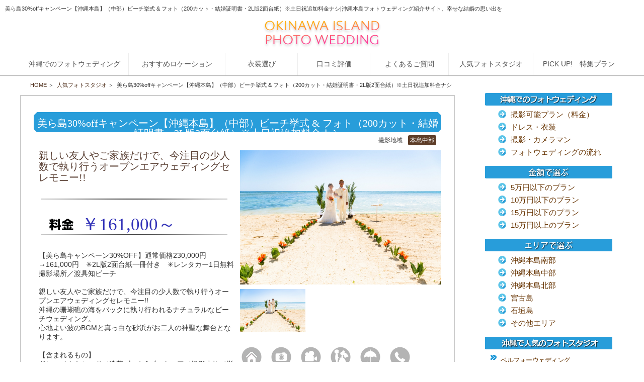

--- FILE ---
content_type: text/html; charset=UTF-8
request_url: https://e-resortwedding.net/freedom/4300
body_size: 6906
content:
<!DOCTYPE html>
<html lang="ja" class="no-js">
    <head>
        <title>  美ら島30%offキャンペーン【沖縄本島】（中部）ビーチ挙式 &#038; フォト（200カット・結婚証明書・2L版2面台紙）※土日祝追加料金ナシ ｜ 【オンライン予約24時間OK】沖縄で人気のフォトウェディング・前撮りをご紹介！掲載プラン多数から比較</title>
        <meta name="keywords" content="沖縄本島,フォトウェディング">
        <link rel='dns-prefetch' href='//ajax.googleapis.com' />
<link rel='dns-prefetch' href='//code.jquery.com' />
<link rel='dns-prefetch' href='//s.w.org' />
		<script type="text/javascript">
			window._wpemojiSettings = {"baseUrl":"https:\/\/s.w.org\/images\/core\/emoji\/11\/72x72\/","ext":".png","svgUrl":"https:\/\/s.w.org\/images\/core\/emoji\/11\/svg\/","svgExt":".svg","source":{"concatemoji":"https:\/\/e-resortwedding.net\/kanri\/wp-includes\/js\/wp-emoji-release.min.js?ver=5.0.22"}};
			!function(e,a,t){var n,r,o,i=a.createElement("canvas"),p=i.getContext&&i.getContext("2d");function s(e,t){var a=String.fromCharCode;p.clearRect(0,0,i.width,i.height),p.fillText(a.apply(this,e),0,0);e=i.toDataURL();return p.clearRect(0,0,i.width,i.height),p.fillText(a.apply(this,t),0,0),e===i.toDataURL()}function c(e){var t=a.createElement("script");t.src=e,t.defer=t.type="text/javascript",a.getElementsByTagName("head")[0].appendChild(t)}for(o=Array("flag","emoji"),t.supports={everything:!0,everythingExceptFlag:!0},r=0;r<o.length;r++)t.supports[o[r]]=function(e){if(!p||!p.fillText)return!1;switch(p.textBaseline="top",p.font="600 32px Arial",e){case"flag":return s([55356,56826,55356,56819],[55356,56826,8203,55356,56819])?!1:!s([55356,57332,56128,56423,56128,56418,56128,56421,56128,56430,56128,56423,56128,56447],[55356,57332,8203,56128,56423,8203,56128,56418,8203,56128,56421,8203,56128,56430,8203,56128,56423,8203,56128,56447]);case"emoji":return!s([55358,56760,9792,65039],[55358,56760,8203,9792,65039])}return!1}(o[r]),t.supports.everything=t.supports.everything&&t.supports[o[r]],"flag"!==o[r]&&(t.supports.everythingExceptFlag=t.supports.everythingExceptFlag&&t.supports[o[r]]);t.supports.everythingExceptFlag=t.supports.everythingExceptFlag&&!t.supports.flag,t.DOMReady=!1,t.readyCallback=function(){t.DOMReady=!0},t.supports.everything||(n=function(){t.readyCallback()},a.addEventListener?(a.addEventListener("DOMContentLoaded",n,!1),e.addEventListener("load",n,!1)):(e.attachEvent("onload",n),a.attachEvent("onreadystatechange",function(){"complete"===a.readyState&&t.readyCallback()})),(n=t.source||{}).concatemoji?c(n.concatemoji):n.wpemoji&&n.twemoji&&(c(n.twemoji),c(n.wpemoji)))}(window,document,window._wpemojiSettings);
		</script>
		<style type="text/css">
img.wp-smiley,
img.emoji {
	display: inline !important;
	border: none !important;
	box-shadow: none !important;
	height: 1em !important;
	width: 1em !important;
	margin: 0 .07em !important;
	vertical-align: -0.1em !important;
	background: none !important;
	padding: 0 !important;
}
</style>
<link rel='stylesheet' id='wp-block-library-css'  href='https://e-resortwedding.net/kanri/wp-includes/css/dist/block-library/style.min.css?ver=5.0.22' type='text/css' media='all' />
<script type='text/javascript' src='//ajax.googleapis.com/ajax/libs/jquery/1.11.1/jquery.min.js'></script>
<script type='text/javascript' src='//code.jquery.com/jquery-migrate-1.2.1.min.js'></script>
<link rel='https://api.w.org/' href='https://e-resortwedding.net/wp-json/' />
<link rel="EditURI" type="application/rsd+xml" title="RSD" href="https://e-resortwedding.net/kanri/xmlrpc.php?rsd" />
<link rel="wlwmanifest" type="application/wlwmanifest+xml" href="https://e-resortwedding.net/kanri/wp-includes/wlwmanifest.xml" /> 
<link rel='prev' title='美ら島20%offキャンペーン【石垣島】ビーチ婚フォトウェディング（100カット全データ・結婚証明書付き・2L版2面台紙一冊）※土日祝追加料金ナシ※' href='https://e-resortwedding.net/freedom/4297' />
<link rel='next' title='美ら島30%offキャンペーン【沖縄本島】ビーチ婚フォトウェディング（100カット・結婚証明書・2L版2面台紙）※土日祝追加料金なし' href='https://e-resortwedding.net/freedom/4303' />
<link rel='shortlink' href='https://e-resortwedding.net/?p=4300' />
<link rel="alternate" type="application/json+oembed" href="https://e-resortwedding.net/wp-json/oembed/1.0/embed?url=https%3A%2F%2Fe-resortwedding.net%2Ffreedom%2F4300" />
<link rel="alternate" type="text/xml+oembed" href="https://e-resortwedding.net/wp-json/oembed/1.0/embed?url=https%3A%2F%2Fe-resortwedding.net%2Ffreedom%2F4300&#038;format=xml" />
		<style type="text/css">.recentcomments a{display:inline !important;padding:0 !important;margin:0 !important;}</style>
		<style type="text/css">.broken_link, a.broken_link {
	text-decoration: line-through;
}</style>
        <!-- Google Tag Manager -->
<script>(function(w,d,s,l,i){w[l]=w[l]||[];w[l].push({'gtm.start':
new Date().getTime(),event:'gtm.js'});var f=d.getElementsByTagName(s)[0],
j=d.createElement(s),dl=l!='dataLayer'?'&l='+l:'';j.async=true;j.src=
'https://www.googletagmanager.com/gtm.js?id='+i+dl;f.parentNode.insertBefore(j,f);
})(window,document,'script','dataLayer','GTM-KPH8PK3');</script>
<!-- End Google Tag Manager -->
<meta http-equiv="X-UA-Compatible" content="IE=edge">
<meta charset="UTF-8">
<meta name="viewport" content="width=device-width, initial-scale=1">
<!--[if lt IE 9]>
<script src="//cdn.jsdelivr.net/html5shiv/3.7.2/html5shiv.min.js"></script>
<script src="//cdnjs.cloudflare.com/ajax/libs/respond.js/1.4.2/respond.min.js"></script>
<![endif]-->
<link rel="shortcut icon" href="https://e-resortwedding.net/kanri/wp-content/themes/sunnet_aiphoto/favicon.ico">

<link href="https://e-resortwedding.net/kanri/wp-content/themes/sunnet_aiphoto/style.css" rel="stylesheet">
<link href="/css/style_pc.css" rel="stylesheet" media="screen and (min-width: 769px)">
<link href="/css/style_sp.css" rel="stylesheet" media="screen and (max-width: 768px)">
<link href="/css/jquery.bxslider.min.css" rel="stylesheet" media="screen">

<script src="/js/jquery.min.js"></script>
<!--<script src="/js/jquery.bxslider.min.js"></script>-->
<!--<script src="/js/jquery.bxslider.option.js"></script>-->
<!--<script src="/js/pagetop.js"></script>
<script src="/js/scroll.js"></script>
<script src="/js/imagemap.js"></script>-->
                <link rel="stylesheet" media="all" href="/css/plan/import.css" />
        <link rel="stylesheet" href="/css/plan/sp.css" type="text/css" media="screen and (max-width: 979px)">
        <link href="/css/plan/perfect-scrollbar.min.css" rel="stylesheet">
        <!-- Begin Mieruca Embed Code -->
<script type="text/javascript" id="mierucajs">
window.__fid = window.__fid || [];__fid.push([173058480]);
(function() {
function mieruca(){if(typeof window.__fjsld != "undefined") return; window.__fjsld = 1; var fjs = document.createElement('script'); fjs.type = 'text/javascript'; fjs.async = true; fjs.id = "fjssync"; var timestamp = new Date;fjs.src = ('https:' == document.location.protocol ? 'https' : 'http') + '://hm.mieru-ca.com/service/js/mieruca-hm.js?v='+ timestamp.getTime(); var x = document.getElementsByTagName('script')[0]; x.parentNode.insertBefore(fjs, x); };
setTimeout(mieruca, 500); document.readyState != "complete" ? (window.attachEvent ? window.attachEvent("onload", mieruca) : window.addEventListener("load", mieruca, false)) : mieruca();
})();
</script>
<!-- End Mieruca Embed Code -->
    </head>
        <body>
        
<!-- Google Tag Manager (noscript) -->
<noscript><iframe src="https://www.googletagmanager.com/ns.html?id=GTM-KPH8PK3"
height="0" width="0" style="display:none;visibility:hidden"></iframe></noscript>
<!-- End Google Tag Manager (noscript) -->		<div id="fb-root"></div>
<script>(function(d, s, id) {
  var js, fjs = d.getElementsByTagName(s)[0];
  if (d.getElementById(id)) return;
  js = d.createElement(s); js.id = id;
  js.src = "//connect.facebook.net/ja_JP/sdk.js#xfbml=1&version=v2.10";
  fjs.parentNode.insertBefore(js, fjs);
}(document, 'script', 'facebook-jssdk'));</script>

<script>!function(d,s,id){var js,fjs=d.getElementsByTagName(s)[0],p=/^http:/.test(d.location)?'http':'https';if(!d.getElementById(id)){js=d.createElement(s);js.id=id;js.src=p+'://platform.twitter.com/widgets.js';fjs.parentNode.insertBefore(js,fjs);}}(document, 'script', 'twitter-wjs');</script>    <div id="page">
        <header>
            <div id="mainvisual">
                <h1 class="pc">  美ら島30%offキャンペーン【沖縄本島】（中部）ビーチ挙式 &#038; フォト（200カット・結婚証明書・2L版2面台紙）※土日祝追加料金ナシ|沖縄本島フォトウェディング紹介サイト、幸せな結婚の思い出を</h1>
                <div class="logoArea"><a href="/"><img src="/kanri/wp-content/themes/sunnet_aiphoto/images/main_logo.png" alt="沖縄本島フォトウェディングロゴ"></a></div>
                <!--<ul class="bxslider">
                                                                <li>
                            <a href="">
                                <img src="" alt="沖縄本島フォトウェディングイメージ画像">
                            </a>
                        </li>
                                                        </ul>-->
            </div>
            <nav class="pc">
    <ul class="headerMenu clearfix">
                <li style="width: 18%;"><a href="/overview"><span>沖縄でのフォトウェディング</span></a></li>
        <li style="width: 16%;"><a href="/location"><span>おすすめロケーション</span></a></li>
        <li style="width: 12%;"><a href="/costume"><span>衣装選び</span></a></li>
        <li style="width: 12%;"><a href="/review_bytarget"><span>口コミ評価</span></a></li>
        <li style="width: 13%;"><a href="/faq"><span>よくあるご質問</span></a></li>
        <li style="width: 14%;"><a href="/photostudio"><span>人気フォトスタジオ</span></a></li>
        <li style="width: 15%;"><a href="/feature/studio-ace"><span>PICK UP!　特集プラン</span></a></li>
    </ul>
</nav><!-- end / nav -->
            <div class="spnav sp">
    <!--<label class="toggle" for="open"><i class="fa fa-bars" aria-hidden="true"></i>-->
    <label class="toggle" for="menu">
        <img src="/kanri/wp-content/themes/sunnet_aiphoto/images/btn_menu.png" alt="メニューボタン" class="btn">
    </label>
    <input id="menu" type="checkbox" class="on-off">
    <div class="menuPanel">
        <ul>
            <li><a href="/"><span>HOME</span></a></li>
            <li><a href="/less-than5"><span>金額で選ぶ 5万円以下</span></a></li>
            <li><a href="/less-than10"><span>金額で選ぶ 10万円以下</span></a></li>
            <li><a href="/less-than15"><span>金額で選ぶ 15万円以下</span></a></li>
            <li><a href="/more-than15"><span>金額で選ぶ 15万円以上</span></a></li>
            <li><a href="/area_nanbu"><span>エリアで選ぶ 本島南部</span></a></li>
            <li><a href="/area_chubu"><span>エリアで選ぶ 本島中部</span></a></li>
            <li><a href="/area_hokubu"><span>エリアで選ぶ 本島北部</span></a></li>
            <li><a href="https://miyako-ainowaphoto.com/"><span>エリアで選ぶ 宮古島</span></a></li>
            <li><a href="https://ishigaki-ainowaphoto.com/"><span>エリアで選ぶ 石垣島</span></a></li>
            <li><a href="/area_other"><span>エリアで選ぶ 離島含むその他のエリア</span></a></li>
            <li><a href="/overview"><span>沖縄でのフォトウェディング</span></a></li>
            <li><a href="/photostudio"><span>人気フォトスタジオ</span></a></li>
            <li><a href="/location"><span>おすすめロケーション</span></a></li>
            <li><a href="/costume"><span>衣装選び</span></a></li>
            <li><a href="/review_bytarget"><span>口コミ評価</span></a></li>
            <li><a href="/faq"><span>よくあるご質問</span></a></li>
            <li><a href="/feature/studio-ace"><span>特集プラン</span></a></li>
            <li><a class="main" href="https://photo-raku.e-bridal.tv/plans/area/okinawa-mainland?utm_source=ainowa_satellite_main&utm_medium=btn&utm_campaign=plan_archive"><span>沖縄本島フォトウェディング予約<br>(ainowaフォト)</span></a></li>
        </ul>
    </div>
</div>
        </header>
        <main role="main" class="clearfix">
        <h1 class="sp">  美ら島30%offキャンペーン【沖縄本島】（中部）ビーチ挙式 &#038; フォト（200カット・結婚証明書・2L版2面台紙）※土日祝追加料金ナシ|沖縄本島フォトウェディング紹介サイト、幸せな結婚の思い出を</h1>


	<section>
		<p class="bread" id="main-title">
			<a href="/">HOME</a>&nbsp;＞&nbsp;
			<a href="/photostudio/">人気フォトスタジオ</a>&nbsp;＞&nbsp;
			美ら島30%offキャンペーン【沖縄本島】（中部）ビーチ挙式 &#038; フォト（200カット・結婚証明書・2L版2面台紙）※土日祝追加料金ナシ		</p>

		<article>
			<ul class="popular_dtl">
				<li class="top"></li>

				<li class="mid">
					<h3 class="rank" title="美ら島30%offキャンペーン【沖縄本島】（中部）ビーチ挙式 &#038; フォト（200カット・結婚証明書・2L版2面台紙）※土日祝追加料金ナシ">美ら島30%offキャンペーン【沖縄本島】（中部）ビーチ挙式 &#038; フォト（200カット・結婚証明書・2L版2面台紙）※土日祝追加料金ナシ</h3>

					<div class="shopinfo clearfix">
						<div class="pr">
														<p class="lead">親しい友人やご家族だけで、今注目の少人数で執り行うオープンエアウェディングセレモニー!!</p>
							
														<p class="price">￥161,000～</p>
							
														<p class="tx mt15">
								【美ら島キャンペーン30%OFF】通常価格230,000円→161,000円　✳︎2L版2面台紙一冊付き　✳︎レンタカー1日無料<br />
撮影場所／渡具知ビーチ<br />
<br />
親しい友人やご家族だけで、今注目の少人数で執り行うオープンエアウェディングセレモニー!!<br />
沖縄の珊瑚礁の海をバックに執り行われるナチュラルなビーチウェディング。<br />
心地よい波のBGMと真っ白な砂浜がお二人の神聖な舞台となります。<br />
<br />
【含まれるもの】<br />
ドレス／タキシード／造花ブーケ&ブートニア／撮影小物／挙式セッティング（司式者・挙式装花（造花）・音響・結婚証明書・リングピュロー・シャンパン・椅子10脚・フラワーシャワー）／撮影アテンド<br />
（特典）2L版2面台紙一冊付き<br />
（特典）沖縄滞在期間中レンタカー1日無料!							</p>
													</div>

						<ul class="photo clearfix">
														<li class="area">撮影地域&nbsp;
															<span class="on">本島中部</span>
														</li>
							
																					<li class="target">
								<img src="https://e-resortwedding.net/kanri/wp-content/uploads/2023/05/acd7cf60cc6953de6d16f66b9480a17d.jpg" alt="プラン画像1" name="target4300" />
							</li>
							
														<li class="thm">
								<img src="https://e-resortwedding.net/kanri/wp-content/uploads/2023/05/acd7cf60cc6953de6d16f66b9480a17d.jpg" alt="プラン画像1" onMouseOver="document.target4300.src = 'https://e-resortwedding.net/kanri/wp-content/uploads/2023/05/acd7cf60cc6953de6d16f66b9480a17d.jpg'" onMouseOut="document.target4300.src = 'https://e-resortwedding.net/kanri/wp-content/uploads/2023/05/acd7cf60cc6953de6d16f66b9480a17d.jpg'" />
							</li>
							
							
							
							
							
							
																												
							<li class="kodawari_icon">
																								<img src="https://e-resortwedding.net/kanri/wp-content/themes/sunnet_aiphoto/images/popular_icon1.png" alt="スタジオ撮影">
								
																<img src="https://e-resortwedding.net/kanri/wp-content/themes/sunnet_aiphoto/images/popular_icon2.png" alt="ビーチ以外の撮影">
								
																<img src="https://e-resortwedding.net/kanri/wp-content/themes/sunnet_aiphoto/images/popular_icon3.png" alt="ムービー撮影">
								
																<img src="https://e-resortwedding.net/kanri/wp-content/themes/sunnet_aiphoto/images/popular_icon4.png" alt="ビーチ挙式">
								
																<img src="https://e-resortwedding.net/kanri/wp-content/themes/sunnet_aiphoto/images/popular_icon5.png" alt="雨天保証">
								
																<img src="https://e-resortwedding.net/kanri/wp-content/themes/sunnet_aiphoto/images/popular_icon6.png" alt="直前予約（一週間前）">
															</li>
						</ul>
					</div>

                    <p class="btns">
                                                                            <a class ="btn photraku_btn" href="https://ainowaphotowedding.com/plans/detail/789" target="_blank" >空き状況をチェックする</a>
                        
                        
                    </p>
                </li>

				<li class="bot"></li>

				</ul>
		</article>
	</section><!-- end / section -->




<aside>
	<!--<div class="mt5"><a href="#best5"><img src="https://e-resortwedding.net/kanri/wp-content/themes/sunnet_aiphoto/images/snav_02.png" alt="フォトスタジオ Best5"></a></div>-->
	<div class="mt5"><a href="/?page_id=36"><img src="https://e-resortwedding.net/kanri/wp-content/themes/sunnet_aiphoto/images/snav_03.png" alt="沖縄でのフォトウェディング"></a></div>
	<ul class="list1">
		<li><a href="/overview/overview_plan">撮影可能プラン（料金）</a></li>
		<li><a href="/overview/overview_dress">ドレス・衣装</a></li>
		<li><a href="/overview/overview_shooting">撮影・カメラマン</a></li>
		<li><a href="/overview/overview_flow">フォトウェディングの流れ</a></li>
	</ul>

	<div class="mt5"><img src="https://e-resortwedding.net/kanri/wp-content/themes/sunnet_aiphoto/images/snav_09.png" alt="金額で選ぶ"></div>
	<ul class="list1">
		<li><a href="/less-than5">5万円以下のプラン</a></li>
		<li><a href="/less-than10">10万円以下のプラン</a></li>
		<li><a href="/less-than15">15万円以下のプラン</a></li>
		<li><a href="/more-than15">15万円以上のプラン</a></li>
	</ul>

	<div class="mt5"><img src="https://e-resortwedding.net/kanri/wp-content/themes/sunnet_aiphoto/images/snav_10.png" alt="エリアで選ぶ"></div>
	<ul class="list1">
		<li><a href="/area_nanbu">沖縄本島南部</a></li>
		<li><a href="/area_chubu">沖縄本島中部</a></li>
		<li><a href="/area_hokubu">沖縄本島北部</a></li>
		<li><a href="https://miyako-ainowaphoto.com/">宮古島</a></li>
<!--<li><a href="/area_miyako">宮古島</a></li>-->
		<li><a href="https://ishigaki-ainowaphoto.com/">石垣島</a></li>
<!--<li><a href="/area_ishigaki">石垣島</a></li>-->
		<li><a href="/area_other">その他エリア</a></li>
	</ul>

  <div class="mt5"><a href="https://e-resortwedding.net/?cat=2"><img src="https://e-resortwedding.net/kanri/wp-content/themes/sunnet_aiphoto/images/snav_08.png" alt="人気フォトスタジオ"></a></div>
	<ul class="list2">
								<li><a href="https://e-resortwedding.net/photostudio/bellfor">ベルフォーウェディング</a></li>
				<li><a href="https://e-resortwedding.net/photostudio/tbs">ツアーバンクシステム</a></li>
				<li><a href="https://e-resortwedding.net/photostudio/an_deux_fie">アンドゥフィーウェディング</a></li>
						<li class="side_allstudio mt15"><a href="https://e-resortwedding.net/?cat=2">すべてのフォトスタジオを見る</a></li>
	</ul>

	<div><a href="/?page_id=24"><img src="https://e-resortwedding.net/kanri/wp-content/themes/sunnet_aiphoto/images/snav_04.png" alt="おすすめロケーション"></a></div>
	<ul class="list1">
		<li><a href="/location/location_hokubu">沖縄北部</a></li>
		<li><a href="/location/location_chubu">沖縄中部</a></li>
		<li><a href="/location/location_nanbu">沖縄南部</a></li>
		<li><a href="/location/location_ritou">沖縄離島</a></li>
	</ul>

	<div><a href="/costume/#main-title"><img src="https://e-resortwedding.net/kanri/wp-content/themes/sunnet_aiphoto/images/snav_05.png" alt="衣装選び"></a></div>
	<ul class="list1">
		<li><a href="/costume/costume_dress">ドレス</a></li>
		<li><a href="/costume/costume_kimono">和装</a></li>
		<li><a href="/costume/costume_ryukyu">琉球衣装</a></li>
	</ul>

	<div><a href="/?page_id=58"><img src="https://e-resortwedding.net/kanri/wp-content/themes/sunnet_aiphoto/images/snav_06.png" alt="口コミ評価"></a></div>

	<div class="mt5"><a href="/?page_id=22"><img src="https://e-resortwedding.net/kanri/wp-content/themes/sunnet_aiphoto/images/snav_07.png" alt="よくあるご質問"></a></div>　

<div>
    <div class="mb20 bannerArea"><a href="https://ainowaphotowedding.com/shops/detail/tourbankmiyako?utm_source=ainowa_satellite_main&utm_medium=banner&utm_campaign=tbs_plan"><img src="https://e-resortwedding.net/kanri/wp-content/themes/sunnet_aiphoto/images/bnr_ainowaphoto_miyako_800x260.jpg" alt="大人気！宮古島ウェディング　ツアーバンクシステムのainowaフォト限定プラン￥65,000〜"></a></div>

    <div class="mb20 bannerArea"><a href="https://photo-raku.e-bridal.tv/page/gift-campaign?utm_source=ainowa_satellite_main&utm_medium=banner&utm_campaign=gift_campaign"><img src="/kanri/wp-content/themes/sunnet_aiphoto/images/bnr_campaign1905_800x260.jpg" alt="レビューを書いて3,000円分のギフト券がもらえる　キャンペーン実施中！"></a></div>

    
        <div class="mb20 bannerArea"><a href="https://miyako-ainowaphoto.com/"><img src="https://e-resortwedding.net/kanri/wp-content/themes/sunnet_aiphoto/images/bnr-miyakoPhoto.jpg" alt="宮古島フォトウェディング"></a></div>

		    
        <div class="mb20 bannerArea"><a href="https://ishigaki-ainowaphoto.com/"><img src="https://e-resortwedding.net/kanri/wp-content/themes/sunnet_aiphoto/images/bnr-ishigakiPhoto.jpg" alt="石垣島フォトウェディング"></a></div>

    
        <div class="bannerArea"><a href="http://ainowaphotowedding.com/feature/okuma-felicia-church"><img src="https://e-resortwedding.net/kanri/wp-content/themes/sunnet_aiphoto/images/tutu_okuma_photo.jpg" alt="お二人だけの結婚式"></a></div>
</div>

</aside><!-- end / aside -->
</main><!-- end / main -->
<p id="allreqBtn"><a href="https://photo-raku.e-bridal.tv/plans/area/okinawa-mainland?utm_source=ainowa_satellite_main&utm_medium=btn&utm_campaign=plan_archive">沖縄本島フォトウェディング予約</a>
<p id="topbutton"><a href="#page">PAGE TOP</a></p>
<footer class="footerArea--main">
    <div id="footer_formBtn">
        <div id="fixedMenu" class="clear footerFixedArea--main">
            <p class="form_bnr"><a href="https://ainowaphotowedding.com/shops/detail/tourbankmiyako?utm_source=ainowa_satellite_main&utm_medium=banner&utm_campaign=tbs_plan"><img src="https://e-resortwedding.net/kanri/wp-content/themes/sunnet_aiphoto/images/common/bnr_ainowaphoto_miyako_750x130.jpg" alt="大人気！宮古島ウェディング　ツアーバンクシステムのainowaフォト限定プラン￥65,000〜"></a></p>
            <!-- <p class="form_bnr"><a href="https://photo-raku.e-bridal.tv/page/gift-campaign?utm_source=ainowa_satellite_main&utm_medium=banner&utm_campaign=gift_campaign"><img src="https://e-resortwedding.net/kanri/wp-content/themes/sunnet_aiphoto/images/common/bnr_campaign1905_750x130.jpg" alt="ウェディングプランのレビューを書いて3,000円分のギフト券がもらえる　キャンペーン中！"></a></p> -->
        </div>
    </div>
    <div class="fnav">
        <p class="menu">
	<a href="/overview">沖縄フォトウェディング</a>
	<a href="/photostudio">人気フォトスタジオ</a>
	<a href="/plan_archives">プラン一覧</a>
	<a href="/location">おすすめロケーション</a>
	<a href="/costume">衣装選び</a>
	<a href="/review_bytarget">口コミ評価</a>
	<a href="/faq">よくあるご質問</a>
</p>

<p class="copy">© 2017 【オンライン予約24時間OK】沖縄で人気のフォトウェディング・前撮りをご紹介！掲載プラン多数から比較　｜　<a href="/administrator">運営者情報</a></p>
    </div>
</footer><!-- end / footer -->

</div><!-- end / #page -->

<script src="/js/jquery.bxslider.min.js"></script>
<script src="/js/jquery.bxslider.option.js"></script>
<script src="/js/pagetop.js"></script>
<script src="/js/scroll.js"></script>
<script src="/js/imagemap.js"></script>
<script src="/js/jquery.bottom-1.0.js"></script>
<script src="/js/jquery.ajax-page-loading.js?20170607"></script>
<script src="/js/fixed.js"></script>
<script type='text/javascript' src='https://e-resortwedding.net/kanri/wp-includes/js/wp-embed.min.js?ver=5.0.22'></script>
<script>var ajaxurl = "https://e-resortwedding.net/kanri/wp-admin/admin-ajax.php";</script></body>
</html>


--- FILE ---
content_type: text/css
request_url: https://e-resortwedding.net/kanri/wp-content/themes/sunnet_aiphoto/style.css
body_size: 112
content:
/*
Theme Name: sunnet_aiphoto Theme
Description: 宮古島フォトウェディング紹介サイト専用テーマ
Version: 1.0
*/
@charset "utf-8";

@import url("/css/reset.css");
@import url("/css/common.css");
@import url("/css/jquery.bxslider.css");


--- FILE ---
content_type: text/css
request_url: https://e-resortwedding.net/css/style_pc.css
body_size: 6823
content:
@charset "utf-8";

/* @import url("../kanri/wp-content/themes/sunnet_aiphoto/feature/css/style_pc_mainisland.css"); */

.sp { display: none; }

/* #comparison { position: absolute; top: -10px; }
#best5 { position: absolute; top: -10px; } */

#page {
    width: 100%;
    min-width: 1200px;
    margin: 0;
    padding: 0;
    background: #fff;
    text-align: center;
}

/* =============================================
　　Header
============================================= */
/* header */

header {
    width: 100%;
    min-width: 1200px;
    height: auto;
    margin: 0;
    z-index: 100;
    -webkit-box-shadow: 0 1px 1px 0 rgba(0,0,0,0.3);
    -moz-box-shadow: 0 1px 1px 0 rgba(0,0,0,0.3);
    box-shadow: 0 1px 1px 0 rgba(0,0,0,0.3);
}

header h1 {
    width: 1200px;
    height: 30px;
    text-align: left;
    font-size: 11px;
    padding: 8px 0 0 10px;
    text-align: left;
    font-weight: normal;
    z-index: 10;
    box-sizing: border-box;
}

.logoArea {
  margin: 10px 0 0;
}

header .logo {
    position: absolute;
    top: 30px;
    left: 46px;
    z-index: 10;
}
header .lead {
    position: absolute;
    top: 327px;
    left: 181px;
    z-index: 10;
}

header .bxslider {
    z-index: 0;
}
header .bxslider li a.slidelink {
    position: absolute;
    left: 23px;
    bottom: 40px;
}

header nav {
    background: #fff;
    width:1200px;
    margin: 10px auto 0;
}

.headerMenu{
  width: 100%;
  margin:0 auto;
  display:table;
}

.headerMenu li{
  display:table-cell;
  vertical-align:middle;
}

.headerMenu a{
  width:300px;
  height: 45px;
  display:table-cell;
  vertical-align:middle;
  text-align:center;
  background:#fff;
  color: #555;
  font-size: 14px;
  line-height: 1.4;
}

.headerMenu li:not(:last-child)>a{
    border-right:1px solid #eee;
}





main {
    width: 1200px;
    margin: 0 auto;
}

aside {
    position: relative;
    float: right;
    width: 300px;
    height: 1350px;
    box-sizing: border-box;
    margin-top: 30px;
}

aside ul {
    width: 250px;
    margin: 0 auto;
    padding: 10px 0 5px;
}
aside ul.list1 li {
    position: relative;
    font-size: 15px;
    text-align: left;
    padding-left: 25px;
    margin: 0 10px 5px 25px;
    padding-bottom: 5px;
    line-height: 1;
}
aside ul.list1 li a { color: #630; }
aside ul.list1 li::after {
    display: block;
    content: '';
    position: absolute;
    top: -1px;
    left: 0;
    width: 16px;
    height: 16px;
    background: url(/kanri/wp-content/themes/sunnet_aiphoto/images/ind_01.png);
}
aside ul.list2 li {
    position: relative;
    font-size: 13px;
    text-align: left;
    padding-left: 20px;
    margin: 0 0 8px 10px;
    letter-spacing: -0.5px;
    white-space: nowrap;
    overflow: hidden;
    text-overflow: ellipsis;
}
aside ul.list2 li a { color: #630; }
aside ul.list2 li::after {
    display: block;
    content: '';
    position: absolute;
    top: 1px;
    left: 0;
    width: 12px;
    height: 10px;
    background: url(/kanri/wp-content/themes/sunnet_aiphoto/images/ind_02.png);
}

.bannerArea {
    width: 250px;
}

.bannerArea a {
    display: block;
}

.bannerArea img {
    width: 100%;
}

section {
    float: left;
    width: 900px;
    padding: 0;
    box-sizing: border-box;
}

section article {
    position: relative;
    width: 100%;
    margin-top: 10px;
}

section .bread {
    margin-top: 10px;
    text-align: left;
    font-size: 11px;
    margin-left: 20px;
    color: #373737;
}
section .bread a { color: #51321e; }

/*choice_area*/

.choice_area {
    margin: 15px;
}

/* about_photowedding */

section .about_photowedding {
    position: relative;
    width: 860px;
    height: 409px;
    background: url(/kanri/wp-content/themes/sunnet_aiphoto/images/about_photowedding_bg.png);
}
section .about_photowedding p {
    font-size: 13px;
    text-align: left;
}
section .about_photowedding p.tx {
    position: absolute;
    top: 87px;
    left: 365px;
    color: #373737;
    line-height: 2.35;
    letter-spacing: -0.5px;
    width: 465px;
}
section .about_photowedding p.reason {
    position: absolute;
    top: 225px;
    left: 400px;
    color: #5d3316;
    line-height: 1.9;
    letter-spacing: -0.3px;
}

/* sns_box */
.sns_box {
	margin: 10px 20px;
}

.sns_box ul {
		display: flex;
		justify-content: flex-end;
}

.sns_box.top_box ul {
		justify-content: flex-start;
		margin: 20px;
}

.sns_box ul li {
	padding: 0 5px;
}

/* main_column_banner */
.main-bnr {
    margin: 60px 0 0;
}
.main-bnr__bnr {
    margin: 0 auto 40px;
    max-width: 500px;
}
.main-bnr__link {
    display: block;
}
.main-bnr__img {
    width: 100%;
    height: auto;
}


/* studio_list */

section h2.studio_list {
    font-family: "ヒラギノ明朝 ProN W3", "HiraMinProN-W3", "HG明朝E", "ＭＳ Ｐ明朝", "MS PMincho", "MS 明朝", serif;
    font-size: 22px;
    font-weight: normal;
    width: 270px;
    height: 38px;
    background: #0080a0;
    color: #fff;
    text-shadow: 1px 1px 1px rgba(0,0,0,0.7);
    border-radius: 12px 12px 0 0;
    border-bottom: 1px solid #fff;
    padding-top: 8px;
    box-sizing: border-box;
    margin: 16px auto 0;
}

section table.studio_list {
    width: 860px;
    border-collapse: separate;
    border: 2px solid #0080a0;
    -webkit-border-radius: 12px;
    -moz-border-radius: 12px;
    border-radius: 12px;
    background: #fff;
    overflow: hidden;
    margin: 0 auto;
}
section table.studio_list th {
    font-size: 10px;
    font-weight: normal;
    background: #0080a0;
    color: #fff;
    vertical-align: middle;
    height: 37px;
    line-height: 1.3;
    /*white-space: nowrap;*/
}
section table.studio_list th { border-right: 1px solid #fff; }
section table.studio_list th:nth-child(1) { width: 285px; }
section table.studio_list th:nth-child(2) { width: 150px; }
section table.studio_list th:nth-child(3) { width: 120px; }
section table.studio_list th:nth-child(4) { width: 50px; }
section table.studio_list th:nth-child(5) { width: 60px; }
section table.studio_list th:nth-child(6) { width: 50px; }
section table.studio_list th:nth-child(7) { width: 45px; }
section table.studio_list th:nth-child(8) { width: 40px; }
section table.studio_list th:nth-child(9) { width: 60px; border-right: none; }
section table.studio_list th:nth-child(10) { width: 55px; border-right: none; display: none; }
section table.studio_list td:nth-child(10n+10) { display: none; }
section table.studio_list th span { font-size: 9px; }
section table.studio_list td {
    font-size: 12px;
    vertical-align: middle;
    /*height: 27px;*/
    line-height: 1.3;
    color: #5b4135;
    border-right: 1px solid #0080a0;
    border-bottom: 1px solid #0080a0;
    /*
    white-space: nowrap;
    overflow: hidden;
    text-overflow: ellipsis;
    */
}
section table.studio_list td:nth-child(10n+1) {
    padding: 5px 10px;
}
section table.studio_list td a { color: #5b4135; }
section table.studio_list td:nth-child(10n+10) { border-right: none; }
section table.studio_list tr:last-child td:nth-child(1),
section table.studio_list tr:last-child td:nth-child(2),
section table.studio_list tr:last-child td:nth-child(3),
section table.studio_list tr:last-child td:nth-child(4),
section table.studio_list tr:last-child td:nth-child(5),
section table.studio_list tr:last-child td:nth-child(6),
section table.studio_list tr:last-child td:nth-child(7),
section table.studio_list tr:last-child td:nth-child(8),
section table.studio_list tr:last-child td:nth-child(9),
section table.studio_list tr:last-child td:nth-child(10) {
    border-bottom: none;
}
section table.studio_list tr:hover {
    background: rgba(255,102,129,0.6);
    cursor: pointer;
}
section table.studio_list tr th:hover {
    cursor: auto;
}

/* popular */

section h2.popular {
    position: relative;
    width: 860px;
    height: 81px;
    margin-top: 20px;
}
section h2.popular .icons {
    position: absolute;
    right: 10px;
    bottom: 0;
}

section div.popular {
    position: relative;
    width: 860px;
    /*background: url(/kanri/wp-content/themes/sunnet_aiphoto/images/popular_bg.png);*/
    background-color: #fff;
    margin: 10px auto 40px auto;
    text-align: left;
    border: solid 2px #ccc;
}

section div.popular .top {
    /*background: url(/kanri/wp-content/themes/sunnet_aiphoto/images/popular_bg_top.png);*/
    height: 27px;
    position: relative;
}
section div.popular .mid {
    /*background: url(/kanri/wp-content/themes/sunnet_aiphoto/images/popular_bg_mid.png);*/
    padding: 5px 0;
    text-align: left;
}
section div.popular .bot {
    /*background: url(/kanri/wp-content/themes/sunnet_aiphoto/images/popular_bg_bot.png);*/
    height: 27px;
}
section div.popular .star {
    position: absolute;
    top: 17px;
    left: 30px;
    font-size: 12px;
    color: #5b4135;
}

section div.popular h3 ,section ul.popular_dtl li.mid h3{

}


section div.popular h3 {
    font-family: "ヒラギノ明朝 ProN W3", "HiraMinProN-W3", "HG明朝E", "ＭＳ Ｐ明朝", "MS PMincho", "MS 明朝", serif;
    font-size: 20px;
    color: #fff;
    font-weight: normal;
    letter-spacing: -1px;
    padding: 21px 0 0 16px;
    box-sizing: border-box;
    white-space: nowrap;
    text-overflow: ellipsis;

    text-align: left;
    width: 95%;
    color: #fff;
    font-weight: normal;
    letter-spacing: -1px;
    padding: 10px 10px;
    margin: 20px auto;

    /*角を斜めに切る*/
    box-sizing: border-box;
    background: #fe849c;
    background:
        -moz-linear-gradient(45deg,  transparent 5px, #03a9f4 5px),
        -moz-linear-gradient(135deg, transparent 5px, #03a9f4 5px),
        -moz-linear-gradient(225deg, transparent 5px, #03a9f4 5px),
        -moz-linear-gradient(315deg, transparent 5px, #03a9f4 5px)
    ;
    background:
        -o-linear-gradient(45deg,  transparent 5px, #03a9f4 5px),
        -o-linear-gradient(135deg, transparent 5px, #03a9f4 5px),
        -o-linear-gradient(225deg, transparent 5px, #03a9f4 5px),
        -o-linear-gradient(315deg, transparent 5px, #03a9f4 5px)
    ;
    background:
        -webkit-linear-gradient(45deg,  transparent 5px, #03a9f4 5px),
        -webkit-linear-gradient(135deg, transparent 5px, #03a9f4 5px),
        -webkit-linear-gradient(225deg, transparent 5px, #03a9f4 5px),
        -webkit-linear-gradient(315deg, transparent 5px, #03a9f4 5px)
    ;
    background-position: bottom left, bottom right, top right, top left;
    -moz-background-size: 52% 52%;
    -webkit-background-size: 52% 52%;
    background-size: 52% 52%;
    background-repeat: no-repeat;



}
section div.popular h3 .ranknumber {
    position: absolute;
    font-size: 24px;
    color: #373737;
    top: 23px;
    text-align: center;
    width: 40px;
    left: 15px;
}
section div.popular h3 .ranktxt {
    font-size: 12px;
}

.popularData {
  display: flex;
  flex-direction: row-reverse;
  justify-content: space-between;
  width: 95%;
  margin: 0 auto;
}

.popularData__txt-area {
  flex-basis: 385px;
  margin: 0;
}

section div.popular ul.photo {
  flex-basis: 400px;
  margin: 0 0 20px;
}

section div.popular .lead {
    font-family: "ヒラギノ明朝 ProN W3", "HiraMinProN-W3", "HG明朝E", "ＭＳ Ｐ明朝", "MS PMincho", "MS 明朝", serif;
    font-size: 20px;
    color: #5b4135;
    /* line-height: 1.1; */
    letter-spacing: -1px;
    width: 380px;
    /* padding: 0px 22px;
    margin: 20px 15px; */
    margin: 0 0 20px;
    line-height: 1.4;
}

section div.popular .tx {
    font-size: 14px;
    /* line-height: 1.3; */
    width: 385px;
    /* padding: 0 30px;
    margin-top: 20px; */
    margin: 0 0 20px;
    line-height: 1.6;
}

section article#plan-list div.popular .tx {
    overflow: hidden;
    display: -webkit-box;
    -webkit-box-orient: vertical;
    -webkit-line-clamp: 7;
    margin-top: 20px;
    padding: 0 30px;
}

section div.popular .plan {
    width: 379px;
    /* height: 75px; */
    background: url(/kanri/wp-content/themes/sunnet_aiphoto/images/popular_plan_bg.png);
    /* font-family: "ヒラギノ明朝 ProN W3", "HiraMinProN-W3", "HG明朝E", "ＭＳ Ｐ明朝", "MS PMincho", "MS 明朝", serif; */
    /* font-size: 35px; */
    color: #3333b8;
    line-height: 1.3;
    /* padding: 28px 0 0 85px; */
    box-sizing: border-box;
    white-space: nowrap;
    overflow: hidden;
    text-overflow: ellipsis;
    /* padding: 30px 85px; */
    /* margin: 0 25px; */
    height: 125px;
    margin: 0 0 30px;
    padding: 20px 0 20px 85px;
    font-size: 14px;
    font-family: "ヒラギノ角ゴ Pro W3", "Hiragino Kaku Gothic Pro", "メイリオ", Meiryo, "ＭＳ Ｐゴシック", "MS PGothic", sans-serif;
}
section div.popular .area {
    font-size: 12px;
    margin: 25px 70px;
}
section div.popular .area span {
    display: inline-block;
    background: #b4b4b4;
    width: 40px;
    height: 20px;
    color: #fff;
    border-radius: 3px;
    padding: 4px 0;
    margin-left: 5px;
    text-align: center;
    box-sizing: border-box;
}
section div.popular .area span.on { background: #5e3e29; }

section div.popular .area span.off { display: none}
section div.popular .icon {
    /* margin: 0px 62px; */
    margin: 0 0 20px;
    text-align: center;
}
section div.popular .icon img {
    margin-right: 9.5px;
}
section div.popular .btn {
    /* margin: 30px 0px 0px 88px; */
    margin: 30px 0 20px;
    text-align: center;
}

 section article#plan-detail div.popular .btn ::before{
    content:"";
    background: url(/kanri/wp-content/themes/sunnet_aiphoto/images/line1.png);
    background-repeat: repeat-x;
    height: 5px;
    width: 810px;
    margin: 20px auto;
    display: block;
 }

 section article#plan-detail div.popular .btn {
    margin: auto;
    text-align: center;
}

/* section div.popular ul.photo {
    position: absolute;
    top: 85px;
    left: 434px;
    box-sizing: border-box;
} */

section div.popular ul.photo li {
    float: left;
    margin-bottom: 9px;
}
section div.popular ul.photo li.target {
    width: 400px;
    height: 267px;
    overflow: hidden;
}
section div.popular ul.photo li.thm {
    width: 130px;
    height: 86px;
    overflow: hidden;
    margin-right: 5px;
}
section div.popular ul.photo li.thm:nth-child(4),
section div.popular ul.photo li.thm:nth-child(7) {
    margin-right: 0;
}
section div.popular ul.photo img { width: 100%; }

/* popular_dtl */

section h2.popular_dtl {
    position: relative;
    width: 860px;
    height: 81px;
    margin-top: 20px;
}
section h2.popular_dtl .icons {
    position: absolute;
    right: 10px;
    bottom: 0;
}

section ul.popular_dtl {
    position: relative;
    width: 860px;
    margin-top: 10px;
    border: solid 2px #ccc;
}
section ul.popular_dtl li.top {
    height: 27px;
    position: relative;
}
section ul.popular_dtl li.mid {
    padding: 5px 0;
    text-align: left;
}
section ul.popular_dtl li.bot {
    height: 27px;
}

section ul.popular_dtl li.top .star {
    position: absolute;
    top: 17px;
    left: 36px;
    font-size: 12px;
    color: #5b4135;
}
section ul.popular_dtl li.mid h3 {
    background: url(/kanri/wp-content/themes/sunnet_aiphoto/images/popular_h3_bg.png);
    width: 810px;
    height: 40px;
    font-family: "ヒラギノ明朝 ProN W3", "HiraMinProN-W3", "HG明朝E", "ＭＳ Ｐ明朝", "MS PMincho", "MS 明朝", serif;
    font-size: 20px;
    color: #fff;
    font-weight: normal;
    text-align: center;
    padding: 12px 0 0 0;
    box-sizing: border-box;
    position: relative;
    margin: auto;
    line-height: 1;
}
section ul.popular_dtl li.mid h3 img.icon_rank {
    position: absolute;
    top: -11px;
    left: 13px;
}

section ul.popular_dtl li.mid .shopinfo {
    margin: 0 25px;
}
section ul.popular_dtl li.mid .shopinfo .pr {
    float: left;
    width: 390px;
    margin: 35px 10px 0 10px;
    box-sizing: border-box;
}
section ul.popular_dtl li.mid .shopinfo .pr .lead {
    font-family: "ヒラギノ明朝 ProN W3", "HiraMinProN-W3", "HG明朝E", "ＭＳ Ｐ明朝", "MS PMincho", "MS 明朝", serif;
    font-size: 20px;
    color: #5b4135;
    line-height: 1.1;
}

.price {
    color: #3333b8;
    background: url(/kanri/wp-content/themes/sunnet_aiphoto/images/plan_price_bg.png);
    font-family: "ヒラギノ明朝 ProN W3", "HiraMinProN-W3", "HG明朝E", "ＭＳ Ｐ明朝", "MS PMincho", "MS 明朝", serif;
    font-size: 35px;
    line-height: 1.3;
    width: 379px;
    height: 75px;
    box-sizing: border-box;
    white-space: nowrap;
    padding: 30px 85px;
    margin: 30px 0;
}

.btns {
    text-align: center;
    padding-top: 20px;
}

.btns:before {
    content: "";
    background: url(/kanri/wp-content/themes/sunnet_aiphoto/images/line1.png);
    background-repeat: repeat-x;
    display: block;
    height: 5px;
    width: 95%;
    margin: 20px auto 20px auto;
}

.btns .btn {
	color: #ffffff;
	background: #F29FC6;
	background-image: -webkit-linear-gradient(top, #F29FC6, #E566B3);
	background-image: -moz-linear-gradient(top, #F29FC6, #E566B3);
	background-image: -ms-linear-gradient(top, #F29FC6, #E566B3);
	background-image: -o-linear-gradient(top, #F29FC6, #E566B3);
	background-image: linear-gradient(to bottom, #F29FC6, #E566B3);
	-webkit-border-radius: 28;
	-moz-border-radius: 28;
	font-size: 20px;
	text-decoration: none;
	padding: 10px 20px 10px 20px;
	border-radius: 28px;
  display: inline-block;
}

section ul.popular_dtl li.mid .btn {
    text-align: center;
    margin: 20px auto;
}

section ul.popular_dtl li.mid .shopinfo .pr .tx {
    font-size: 14px;
    line-height: 1.3;
}

section ul.popular_dtl li.mid .shopinfo ul.photo {
    float: right;
    width: 400px;
    box-sizing: border-box;
}
section ul.popular_dtl li.mid .shopinfo ul.photo li {
    float: left;
    margin-bottom: 9px;
}
section ul.popular_dtl li.mid .shopinfo ul.photo li.area {
    font-size: 12px;
    margin-top: 6px;
    float: right;
    padding-right: 10px;
}
section ul.popular_dtl li.mid .shopinfo ul.photo li.area span {
    display: inline-block;
    background: #b4b4b4;
    width: 40px;
    height: 20px;
    color: #fff;
    border-radius: 3px;
    padding: 4px;
    margin-left: 5px;
    text-align: center;
    box-sizing: border-box;
    line-height: 1;
}
section ul.popular_dtl li.mid .shopinfo ul.photo li.area span.on { background: #5e3e29; }
section ul.popular_dtl li.mid .shopinfo ul.photo li.target {
    width: 400px;
    height: 267px;
    overflow: hidden;
    /*margin-top: 30px;*/
}
section ul.popular_dtl li.mid .shopinfo ul.photo li.thm {
    width: 130px;
    height: 86px;
    overflow: hidden;
    margin-right: 5px;
}
section ul.popular_dtl li.mid .shopinfo ul.photo li.thm:nth-child(5),
section ul.popular_dtl li.mid .shopinfo ul.photo li.thm:nth-child(8) {
    margin-right: 0;
}
section ul.popular_dtl li.mid .shopinfo ul.photo img { width: 100%; }

section ul.popular_dtl li.mid .shopinfo ul.photo li.kodawari_icon {
    padding: 20px 0;
    box-sizing: border-box;
}

section ul.popular_dtl li.mid .shopinfo ul.photo li.kodawari_icon img {
    width: 45px;
    margin-right: 10px;
}

section ul.popular_dtl li.mid .shopinfo ul.photo li.icon {
    padding: 5px 61px;
    box-sizing: border-box;
}
section ul.popular_dtl li.mid .shopinfo ul.photo li.icon img {
    width: 38px;
    /*margin-right: 5px;*/
}
section ul.popular_dtl li.mid .shopinfo ul.photo li.icon img:last-child { margin-right: 0; }

section ul.popular_dtl li.mid .line1 {
    background: url(/kanri/wp-content/themes/sunnet_aiphoto/images/line1.png);
    height: 5px;
    width: 810px;
    margin: 20px auto;
}

section ul.popular_dtl li.mid .plan {
    /* width: 810px; */
    min-height: 96px;
    box-sizing: border-box;
}

section ul.popular_dtl li.mid .plan .plan_title {
    color: #fff;
    background-color: #5E3E29;
    margin-bottom: 5px;
    padding: 5px 10px;
    border-radius: 5px;
}

section ul.popular_dtl li.mid .plan ul li {
    width: 90%;
    background: #c5feff;
    border-radius: 10px;
    box-sizing: border-box;
    margin-top: 6px;
    padding: 3px 0;
}

section ul.popular_dtl li.mid .plan ul li em {
    display: block;
    font-size: 16px;
    color: #33c;
    font-style: normal;
    padding: 0 0 0 18px;
    margin: 6px 0;
}
section ul.popular_dtl li.mid .plan ul li em a {
    color: #33c;
}
section ul.popular_dtl li.mid .plan ul li span {
    display: block;
    font-size: 14px;
    padding: 0 0 0 48px;
    margin: 6px 0;
}

section ul.popular_dtl li.mid .review_window {
    width: 790px;
    border: 3px solid #ff6699;
    border-radius: 5px;
    -webkit-box-shadow: 1px 1px 1px 0 rgba(0,0,0,0.5);
    -moz-box-shadow: 1px 1px 1px 0 rgba(0,0,0,0.5);
    box-shadow: 1px 1px 1px 0 rgba(0,0,0,0.5);
    padding: 20px;
    margin: 25px auto;
    box-sizing: border-box;
}
section ul.popular_dtl li.mid .review_window p.ttl {
    font-size: 17px;
    color: #ff6699;
    font-weight: bold;
    border-bottom: 2px solid #dedede;
    padding: 5px 15px;
    margin-bottom: 5px;
}
section ul.popular_dtl li.mid .review_window .review_dtl {
    width: 730px;
    box-sizing: border-box;
}
section ul.popular_dtl li.mid .review_window .review_dtl li {
    position: relative;
    float: left;
    width: 355px;
    font-size: 13px;
    color: #fff;
    line-height: 1.3;
    border-radius: 7px;
    padding: 7px 10px 10px;
    box-sizing: border-box;
    margin: 15px 20px 0 0;
}
section ul.popular_dtl li.mid .review_window .review_dtl li:nth-child(2n+2) { margin: 15px 0 0 0; }
section ul.popular_dtl li.mid .review_window .review_dtl li.female { background: #ff6699; }
section ul.popular_dtl li.mid .review_window .review_dtl li.male { background: #0078c8; }
section ul.popular_dtl li.mid .review_window .review_dtl li.female .person,
section ul.popular_dtl li.mid .review_window .review_dtl li.male .person {
    border-bottom: 3px dotted rgba(255,255,255,0.6);
    padding: 10px 40px;
    box-sizing: border-box;
    margin-bottom: 5px;
}
section ul.popular_dtl li.mid .review_window .review_dtl li.female .person {
    background: url(/kanri/wp-content/themes/sunnet_aiphoto/images/icon_review_window_female.png) no-repeat 10px 5px;
}
section ul.popular_dtl li.mid .review_window .review_dtl li.male .person {
    background: url(/kanri/wp-content/themes/sunnet_aiphoto/images/icon_review_window_male.png) no-repeat 10px 5px;
}
section ul.popular_dtl li.mid .review_window .review_dtl li .tx {
    margin: 0 10px;
}

section ul.popular_dtl li.mid table.shop_info {
    width: 790px;
    margin: 0 auto;
}
section ul.popular_dtl li.mid table.shop_info th[rowspan="7"] {
    border: 1px solid #6f6f6f;
}
section ul.popular_dtl li.mid table.shop_info th {
    width: 30px;
    background: #5e3e29;
    font-size: 16px;
    color: #fff;
    font-weight: normal;
    vertical-align: middle;
    text-align: center;
}
section ul.popular_dtl li.mid table.shop_info tr td {
    font-size: 13px;
    letter-spacing: -0.5px;
    height: 26px;
    vertical-align: middle;
    padding: 0 8px;
    border: 1px solid #6f6f6f;
    background: rgba(255,102,153,0.2);
}
section ul.popular_dtl li.mid table.shop_info tr td:last-child {
    background: none;
}

section ul.popular_dtl li.mid .fee {
    margin-top: 11px;
    height: 75px;
    background: url(/kanri/wp-content/themes/sunnet_aiphoto/images/popular_plan_bg.png);
    background-repeat: no-repeat;
    font-family: "ヒラギノ明朝 ProN W3", "HiraMinProN-W3", "HG明朝E", "ＭＳ Ｐ明朝", "MS PMincho", "MS 明朝", serif;
    font-size: 35px;
    /* color: #3333b8; */
    line-height: 1.3;
    padding: 28px 0 0 85px;
    box-sizing: border-box;
    color: #fff;
}
/* about */

section ul.about {
    width: 860px;
    margin: auto;
    border: solid 2px #ccc;
}

section ul.about li.top {
    margin-top: 10px
    /*height: 54px;*/
    /*background: url(/kanri/wp-content/themes/sunnet_aiphoto/images/about_bg_top.png);*/
}
section ul.about li.mid {
    /*background: url(/kanri/wp-content/themes/sunnet_aiphoto/images/about_bg_mid.png);*/
    padding: 5px 0;
}
section ul.about li.bot {
    height: 54px;
    /*background: url(/kanri/wp-content/themes/sunnet_aiphoto/images/about_bg_bot.png);*/
}
section ul.about li.mid h2.about {
    /*background: url(/kanri/wp-content/themes/sunnet_aiphoto/images/about_h2_bg.png);*/
    width: 766px;
    height: 42px;
    font-size: 20px;
    color: #fff;
    font-weight: normal;
    padding: 12px 0;
    box-sizing: border-box;
    margin: auto;
}
section ul.about li.mid p.lead {
    margin: 0 40px;
    font-size: 14px;
    text-align: left;
    line-height: 1.8;
    margin-top: 25px;
}

/* location, map */

section ul.about li.mid div.location {
    margin: 20px 40px 5px;
    height: 741px;/*575+166*/
}

section ul.about li.mid div.location .map {
    float: left;
}

#imagemap {
    padding: 0px;
    background: transparent url(/kanri/wp-content/themes/sunnet_aiphoto/images/location_map.png) top left no-repeat;
    width: 773px;/*448+315+10*/
    height: 575px;
    position: relative;
}
#imagemap li {
    margin: 0px;
    padding: 0px;
    position: absolute;
}
#imagemap a {
    position: absolute;
}
#imagemap a span {
    display: none;
}

#hokubu {
    top: 29px;
    left: 87px;
}
#hokubu a {
    width: 345px;
    height: 318px;
}
#hokubu a:hover, #hokubu a.active {
    background: url(/kanri/wp-content/themes/sunnet_aiphoto/images/location_map.png) -87px -604px no-repeat;
}

#chubu {
    top: 300px;
    left: 64px;
}
#chubu a {
    width: 174px;
    height: 132px;
}
#chubu a:hover, #chubu a.active {
    background: url(/kanri/wp-content/themes/sunnet_aiphoto/images/location_map.png) -64px -1450px no-repeat;
}

#nanbu {
    top: 417px;
    left: 19px;
}
#nanbu a {
    width: 116px;
    height: 142px;
}
#nanbu a:hover, #nanbu a.active {
    background: url(/kanri/wp-content/themes/sunnet_aiphoto/images/location_map.png) -19px -2142px no-repeat;
}

#ritou {
    top: 417px;
    left: 165px;
}
#ritou a {
    width: 413px;
    height: 146px;
}
#ritou a:hover, #ritou a.active {
    background: url(/kanri/wp-content/themes/sunnet_aiphoto/images/location_map.png) -165px -2717px no-repeat;
}

#hokubu a:hover,
#chubu a:hover,
#nanbu a:hover,
#ritou a:hover {
    -ms-filter: "alpha(opacity=100)";
    filter: alpha(opacity=100);
    opacity: 1.0;
    -webkit-transition: none;
    transition: none;
}

/* overview */

section ul.about li.mid div.overview {
    margin: 25px auto 20px;
    width: 760px;
    text-align: left;
}
section ul.about li.mid div.overview figure {
    float: left;
    width: 340px;
    border: 5px solid #fff;
    box-sizing: border-box;
    -webkit-box-shadow: 1px 1px 2px 0 rgba(0,0,0,0.5);
    -moz-box-shadow: 1px 1px 2px 0 rgba(0,0,0,0.5);
    box-shadow: 1px 1px 2px 0 rgba(0,0,0,0.5);
}
section ul.about li.mid div.overview figure img { width: 100%; }
section ul.about li.mid div.overview h3 {
    font-family: "ヒラギノ明朝 ProN W3", "HiraMinProN-W3", "HG明朝E", "ＭＳ Ｐ明朝", "MS PMincho", "MS 明朝", serif;
    font-size: 22px;
    font-weight: normal;
    width: 395px;
    margin: 0 0 0 365px;
    padding-top: 5px;
    box-sizing: border-box;
}
section ul.about li.mid div.overview p {
    font-size: 14px;
    width: 395px;
    margin: 20px 0 0 365px;
    line-height: 2.1;
    box-sizing: border-box;
}

section ul.about li.mid ul.overview_dtl {
    text-align: left;
    width: 760px;
    margin: 25px auto 20px;
}
section ul.about li.mid ul.overview_dtl li {
    float: left;
    width: 250px;
    font-size: 17px;
    box-sizing: border-box;
    line-height: 1.6;
}
section ul.about li.mid ul.overview_dtl li:last-child {
    float: left;
    width: 510px;
    font-size: 13px;
    box-sizing: border-box;
    line-height: 1.9;
}
section ul.about li.mid ul.overview_dtl p.ttl {
    display: block;
    position: relative;
    width: 226px;
    height: 50px;
    background: rgba(90,136,255,0.8);
    font-size: 16px;
    color: #fff;
    line-height: 1.3;
    padding: 6px 10px 0 11px;
    margin: 0;
    box-sizing: border-box;
    border-radius: 3px;
    -webkit-box-shadow: 2px 2px 2px 0 rgba(0,0,0,0.6);
    -moz-box-shadow: 2px 2px 2px 0 rgba(0,0,0,0.6);
    box-shadow: 2px 2px 2px 0 rgba(0,0,0,0.6);
}
section ul.about li.mid ul.overview_dtl a.link {
    position: relative;
    font-size: 11px;
    color: #373737;
    float: right;
    margin: 10px 30px;
    padding-left: 20px;
}
section ul.about li.mid ul.overview_dtl a.link::after {
    display: block;
    content: '';
    position: absolute;
    top: 0;
    left: 0;
    width: 16px;
    height: 16px;
    background: url(/kanri/wp-content/themes/sunnet_aiphoto/images/ind_01.png);
}

/* overview_plan */

section ul.about li.mid dl.breakdown,
section ul.about li.mid dl.breakdown2 {
    width: 670px;
    font-size: 13px;
    text-align: left;
    margin: 20px auto;
}
section ul.about li.mid dl.breakdown dt {
    float:left;
    width: 150px;
    color: #5b4135;
    padding: 15px 0 0 55px;
    box-sizing: border-box;
}
section ul.about li.mid dl.breakdown dd {
    float:left;
    width: 520px;
    padding: 15px 0 0 0;
    box-sizing: border-box;
}
section ul.about li.mid dl.breakdown2 dt {
    float:left;
    width: 150px;
    color: #5b4135;
    padding: 15px 0 0 10px;
    box-sizing: border-box;
}
section ul.about li.mid dl.breakdown2 dd {
    float:left;
    width: 520px;
    padding: 15px 0 0 0;
    box-sizing: border-box;
}

section ul.about li.mid div.plan_dtl {
    width: 721px;
}
section ul.about li.mid div.plan_dtl .ttl {
    position: relative;
    width: 100%;
    margin-bottom: 8px;
    text-align: left;
}
section ul.about li.mid div.plan_dtl .ttl h4 {
    margin-left: 25px;
    width: 257px;
    height: 34px;
    font-size: 14px;
    color: #630;
    border: 1px solid #630;
    border-radius: 3px;
    padding: 9px 15px;
    box-sizing: border-box;
}
section ul.about li.mid div.plan_dtl .ttl span {
    display: inline-block;
    width: 46px;
    height: 15px;
    padding: 0;
    border: 1px solid #630;
    border-radius: 3px;
    box-sizing: border-box;
    margin-right: 7px;
}
section ul.about li.mid div.plan_dtl .ttl .studio {
    position: absolute;
    width: 426px;
    top: 0;
    left: 295px;
    font-size: 11px;
}
section ul.about li.mid div.plan_dtl .ttl .plan_price {
    position: absolute;
    width: 426px;
    top: 19px;
    left: 295px;
    font-size: 11px;
}

section ul.about li.mid div.plan_dtl ul {
    width: 721px;
    background: rgba(217,201,186,0.8);
    border: 5px solid rgba(255,255,255,0.5);
    border-radius: 10px;
    box-sizing: border-box;
    padding: 0 20px 15px;
}
section ul.about li.mid div.plan_dtl ul li {
    float: left;
    width: 217px;
    margin: 0 10px 0 0;
}
section ul.about li.mid div.plan_dtl ul li:nth-child(3n+3) {
    margin: 0 0 0 0;
}
section ul.about li.mid div.plan_dtl ul li:nth-child(1),
section ul.about li.mid div.plan_dtl ul li:nth-child(2),
section ul.about li.mid div.plan_dtl ul li:nth-child(3) {
    padding: 12px 0 6px;
    font-family: "ヒラギノ明朝 ProN W3", "HiraMinProN-W3", "HG明朝E", "ＭＳ Ｐ明朝", "MS PMincho", "MS 明朝", serif;
    color: #630;
}
section ul.about li.mid div.plan_dtl ul li.lst {
    background: #fff;
    font-size: 12px;
    border-radius: 5px;
    text-align: left;
    padding: 10px 5px 10px 10px;
    letter-spacing: -1px;
    line-height: 1.6;
    box-sizing: border-box;
}

section ul.about li.mid h3.common {
    font-family: "ヒラギノ明朝 ProN W3", "HiraMinProN-W3", "HG明朝E", "ＭＳ Ｐ明朝", "MS PMincho", "MS 明朝", serif;
    font-size: 22px;
    font-weight: normal;
    width: 760px;
    margin: 0 auto;
    text-align: left;
}
section ul.about li.mid p.common {
    font-size: 14px;
    width: 760px;
    margin: 0 auto 20px;
    line-height: 2.1;
    text-align: left;
}

/* overview_dress */

section ul.about li.mid dl.howto {
    width: 760px;
    font-size: 13px;
    text-align: justify;
    text-justify: inter-ideograph;
    margin: 25px auto;
}
section ul.about li.mid dl.howto dt {
    float: left;
    width: 100px;
    color: #5b4135;
    padding: 5px 0 0 15px;
    box-sizing: border-box;
    margin-bottom: 25px;
}
section ul.about li.mid dl.howto dd {
    float: left;
    width: 660px;
    line-height: 1.6;
    box-sizing: border-box;
    margin-bottom: 25px;
}

/* overview_flow */

section ul.about li.mid div.flow_dtl {
    width: 721px;
    margin: auto;
}

section ul.about li.mid div.flow_dtl h3 {
    font-size: 14px;
    color: #630;
}

section ul.about li.mid div.flow_dtl ul {
    width: 721px;
    background: rgba(217,201,186,0.8);
    border: 5px solid rgba(255,255,255,0.5);
    border-radius: 10px;
    box-sizing: border-box;
    padding: 35px;
}
section ul.about li.mid div.flow_dtl ul li {
    width: 100%;
    background: #630;
    font-size: 12px;
    color: #fff;
    line-height: 1.6;
    padding: 20px 30px 30px;
    box-sizing: border-box;
    margin: 0;
}
section ul.about li.mid div.flow_dtl ul li:nth-child(even) {
    background: none;
    padding: 5px;
}
section ul.about li.mid div.flow_dtl h4 {
    font-size: 17px;
    font-weight: normal;
    margin-bottom: 15px;
}
section ul.about li.mid div.flow_dtl p {
    font-size: 12px;
    text-align: justify;
    text-justify: inter-ideograph;
}

/* location, dtl */

.location_dtl {
    position: absolute;
    top: 0;
    right: 0;
    width: 315px;
    text-align: left;
}

.location_dtl a.btn {
    display: block;
    position: relative;
    width: 315px;
    height: 50px;
    background: rgba(90,136,255,0.8);
    font-size: 16px;
    color: #fff;
    line-height: 1.3;
    padding: 6px 60px 0 11px;
    box-sizing: border-box;
    border-radius: 3px;
    -webkit-box-shadow: 2px 2px 2px 0 rgba(0,0,0,0.6);
    -moz-box-shadow: 2px 2px 2px 0 rgba(0,0,0,0.6);
    box-shadow: 2px 2px 2px 0 rgba(0,0,0,0.6);
    cursor: pointer;
}
.location_dtl a.btn img {
    position: absolute;
    top: 6px;
    right: 9px;
}
.location_dtl p.tx {
    font-size: 13px;
    line-height: 1.8;
    padding-top: 70px;
}

.location_dtl dl {
    font-size: 15px;
    margin-top: 40px;
}
.location_dtl dt {
    float: left;
    width: 90px;
    text-align: right;
    margin-bottom: 15px;
}
.location_dtl dd {
    float: left;
    width: 225px;
    margin-bottom: 15px;
}

.location_dtl figure.thm {
    width: 448px;
    position: absolute;
    top: 575px;
    left: -458px;
}
.location_dtl figure.thm img {
    width: 220px;
    height: 146px;
    overflow: hidden;
    margin: 15px 8px 5px 0;
    border: 3.5px solid #fff;
    box-sizing: border-box;
    -webkit-box-shadow: 1px 1px 2px 0 rgba(0,0,0,0.5);
    -moz-box-shadow: 1px 1px 2px 0 rgba(0,0,0,0.5);
    box-shadow: 1px 1px 2px 0 rgba(0,0,0,0.5);
}
.location_dtl figure.thm img:last-child { margin: 15px 0 5px 0; }

.location_dtl #ritou2 {
    position: absolute;
    top: 489px;
    left: -437px;
    background: url(/kanri/wp-content/themes/sunnet_aiphoto/images/location_map.png) -21px -2789px no-repeat;
    width: 5px;
    height: 4px;
}

section ul.about li.mid p.link {
    font-size: 12px;
    color: #630;
    margin: 30px auto;
}
section ul.about li.mid p.link a { color: #630; }
section ul.about li.mid p.link span {
    display: block;
    margin-bottom: 20px;
}

/* location_area */

section ul.about li.mid div.location_area {
    margin: 25px auto 20px;
    width: 760px;
    text-align: left;
}
section ul.about li.mid div.location_area figure {
    float: left;
    width: 340px;
    border: 5px solid #fff;
    box-sizing: border-box;
    -webkit-box-shadow: 1px 1px 2px 0 rgba(0,0,0,0.5);
    -moz-box-shadow: 1px 1px 2px 0 rgba(0,0,0,0.5);
    box-shadow: 1px 1px 2px 0 rgba(0,0,0,0.5);
}
section ul.about li.mid div.location_area figure img { width: 100%; }
section ul.about li.mid div.location_area h3 {
    font-family: "ヒラギノ明朝 ProN W3", "HiraMinProN-W3", "HG明朝E", "ＭＳ Ｐ明朝", "MS PMincho", "MS 明朝", serif;
    font-size: 22px;
    font-weight: normal;
    width: 395px;
    margin: 0 0 0 365px;
    padding-top: 5px;
    box-sizing: border-box;
}
section ul.about li.mid div.location_area p {
    font-size: 13px;
    width: 395px;
    margin: 20px 0 0 365px;
    line-height: 2.1;
    box-sizing: border-box;
}

/* costume */

section ul.about li.mid div.costume {
    margin: 25px auto 20px;
    width: 760px;
    text-align: left;
}
section ul.about li.mid div.costume figure {
    float: left;
    width: 340px;
    border: 5px solid #fff;
    box-sizing: border-box;
    -webkit-box-shadow: 1px 1px 2px 0 rgba(0,0,0,0.5);
    -moz-box-shadow: 1px 1px 2px 0 rgba(0,0,0,0.5);
    box-shadow: 1px 1px 2px 0 rgba(0,0,0,0.5);
}
section ul.about li.mid div.costume figure img { width: 100%; }
section ul.about li.mid div.costume h3 {
    font-family: "ヒラギノ明朝 ProN W3", "HiraMinProN-W3", "HG明朝E", "ＭＳ Ｐ明朝", "MS PMincho", "MS 明朝", serif;
    font-size: 22px;
    font-weight: normal;
    width: 395px;
    margin: 0 0 0 365px;
    padding-top: 5px;
    box-sizing: border-box;
}
section ul.about li.mid div.costume p {
    font-size: 14px;
    width: 395px;
    margin: 20px 0 0 365px;
    line-height: 2.1;
    box-sizing: border-box;
}

section ul.about li.mid ul.costume_dtl {
    text-align: left;
    width: 760px;
    margin: 25px auto 20px;
}
section ul.about li.mid ul.costume_dtl li {
    float: left;
    width: 250px;
    font-size: 17px;
    box-sizing: border-box;
    line-height: 1.6;
}
section ul.about li.mid ul.costume_dtl li:nth-child(3n+2) {
    width: 345px;
    font-size: 13px;
    line-height: 1.9;
    padding-right: 15px;
    text-align: justify;
    text-justify: inter-ideograph;
}
section ul.about li.mid ul.costume_dtl li:nth-child(3n+3) { width: 165px; }
section ul.about li.mid ul.costume_dtl li:nth-child(3n+3) img { width: 100%; }
section ul.about li.mid ul.costume_dtl p.ttl {
    display: block;
    position: relative;
    width: 226px;
    height: 50px;
    background: rgba(90,136,255,0.8);
    font-size: 16px;
    color: #fff;
    line-height: 1.3;
    padding: 6px 10px 0 11px;
    margin: 0;
    box-sizing: border-box;
    border-radius: 3px;
    -webkit-box-shadow: 2px 2px 2px 0 rgba(0,0,0,0.6);
    -moz-box-shadow: 2px 2px 2px 0 rgba(0,0,0,0.6);
    box-shadow: 2px 2px 2px 0 rgba(0,0,0,0.6);
}
section ul.about li.mid ul.costume_dtl a.link {
    position: relative;
    font-size: 11px;
    color: #373737;
    float: right;
    margin: 10px 30px;
    padding-left: 20px;
}
section ul.about li.mid ul.costume_dtl a.link::after {
    display: block;
    content: '';
    position: absolute;
    top: 0;
    left: 0;
    width: 16px;
    height: 16px;
    background: url(/kanri/wp-content/themes/sunnet_aiphoto/images/ind_01.png);
}

/* review */

section ul.about li.mid .review_bread {
    width: 766px;
    font-size: 13px;
    color: #630;
    text-align: right;
    padding: 15px;
    box-sizing: border-box;
}
section ul.about li.mid .review_bread a { color: #630; }

section ul.about li.mid div.review { margin-bottom: 10px; margin: auto; }
section ul.about li.mid div.review h3.review_dtl {
    font-family: "ヒラギノ明朝 ProN W3", "HiraMinProN-W3", "HG明朝E", "ＭＳ Ｐ明朝", "MS PMincho", "MS 明朝", serif;
    font-size: 22px;
    font-weight: normal;
}
section ul.about li.mid div.review div.review_dtl {
    width: 766px;
    overflow: hidden;
    border: 1px solid #c8c8c8;
    border-radius: 10px;
    text-align: left;
    margin: auto;
    margin-top: 15px;
    box-sizing: border-box;
}
section ul.about li.mid div.review div.review_dtl p.person {
    padding: 13px 0 0 60px;
    width: 100%;
    height: 36px;
    font-size: 13px;
    background: #fff0ff;
    box-sizing: border-box;
    position: relative;
}
section ul.about li.mid div.review div.review_dtl p.person img.review_icon {
    position: absolute;
    top: 8px;
    left: 25px;
}
section ul.about li.mid div.review div.review_dtl p.lead {
    float: left;
    width: 32%;
    padding: 20px 0 20px 25px;
    margin: 0;
    font-size: 15px;
    font-weight: bold;
    line-height: 1.6;
    box-sizing: border-box;
}
section ul.about li.mid div.review div.review_dtl p.lead.female { color: #ff6699; }
section ul.about li.mid div.review div.review_dtl p.lead.male { color: #0078c8; }
section ul.about li.mid div.review div.review_dtl p.tx {
    float: left;
    width: 68%;
    font-size: 13px;
    line-height: 1.6;
    padding: 20px 25px 20px 0;
    margin: 0;
    box-sizing: border-box;
}

/* faq */

section ul.about li.mid div.faq {
    margin: 25px auto 20px;
    width: 760px;
    text-align: left;
}
section ul.about li.mid div.faq figure {
    float: left;
    width: 340px;
    border: 5px solid #fff;
    box-sizing: border-box;
    -webkit-box-shadow: 1px 1px 2px 0 rgba(0,0,0,0.5);
    -moz-box-shadow: 1px 1px 2px 0 rgba(0,0,0,0.5);
    box-shadow: 1px 1px 2px 0 rgba(0,0,0,0.5);
}
section ul.about li.mid div.faq figure img { width: 100%; }
section ul.about li.mid div.faq h3 {
    font-family: "ヒラギノ明朝 ProN W3", "HiraMinProN-W3", "HG明朝E", "ＭＳ Ｐ明朝", "MS PMincho", "MS 明朝", serif;
    font-size: 22px;
    font-weight: normal;
    width: 395px;
    margin: 0 0 0 365px;
    padding-top: 5px;
    box-sizing: border-box;
}
section ul.about li.mid div.faq p {
    font-size: 14px;
    width: 395px;
    margin: 20px 0 0 365px;
    line-height: 2.1;
    box-sizing: border-box;
}

section ul.about li.mid ul.faq_dtl {
    text-align: left;
    width: 760px;
    margin: 25px auto 20px;
}
section ul.about li.mid ul.faq_dtl li.que {
    float: left;
    background: url(/kanri/wp-content/themes/sunnet_aiphoto/images/faq_icon_q.png) no-repeat 25px top;
    width: 250px;
    font-family: "ヒラギノ明朝 ProN W3", "HiraMinProN-W3", "HG明朝E", "ＭＳ Ｐ明朝", "MS PMincho", "MS 明朝", serif;
    font-size: 17px;
    padding-left: 65px;
    box-sizing: border-box;
    line-height: 1.6;
}
section ul.about li.mid ul.faq_dtl li.ans {
    float: left;
    background: url(/kanri/wp-content/themes/sunnet_aiphoto/images/faq_icon_a.png) no-repeat 25px top;
    width: 510px;
    font-size: 13px;
    padding-left: 65px;
    box-sizing: border-box;
    line-height: 1.9;
}

/* popular */

section ul.about li.mid div.about_popular {
    margin: 25px auto 20px;
    width: 760px;
    text-align: left;
}
section ul.about li.mid div.about_popular figure {
    float: left;
    width: 340px;
    border: 5px solid #fff;
    box-sizing: border-box;
    -webkit-box-shadow: 1px 1px 2px 0 rgba(0,0,0,0.5);
    -moz-box-shadow: 1px 1px 2px 0 rgba(0,0,0,0.5);
    box-shadow: 1px 1px 2px 0 rgba(0,0,0,0.5);
}
section ul.about li.mid div.about_popular figure img { width: 100%; }
section ul.about li.mid div.about_popular h3 {
    font-family: "ヒラギノ明朝 ProN W3", "HiraMinProN-W3", "HG明朝E", "ＭＳ Ｐ明朝", "MS PMincho", "MS 明朝", serif;
    font-size: 22px;
    font-weight: normal;
    width: 395px;
    margin: 0 0 0 365px;
    padding-top: 5px;
    box-sizing: border-box;
}
section ul.about li.mid div.about_popular p {
    font-size: 14px;
    width: 395px;
    margin: 20px 0 0 365px;
    line-height: 2.1;
    box-sizing: border-box;
}

/* =============================================
　　Footer
============================================= */

footer {
    width: 100%;
    min-width: 1200px;
    margin-top: 35px;
    background: #2a9cec;
    box-sizing: border-box;
}

.footerArea--miyako {
    background: #2a9cec;
}

.footerArea--ishigaki {
    background: #828bda;
}

.footerArea--main {
    background: #fc717d;
}

footer .fnav a, .fnav .copy {
    color: #fff;
}

footer .fnav {
    width: 980px;
    font-size: 11px;
    padding: 20px 0;
    margin: auto;
}

footer .fnav p {
    margin: 15px 50px 0;
    box-sizing: border-box;
    text-align: left;
}

footer .fnav p.menu a {
    display: inline-block;
    line-height: 2em;
}

footer .fnav p.menu a:not(:last-child):after {
    content: '　|　';
}
footer .fnav p.copy {
    text-align: center;
    margin-top: 20px;
}

p.footer-txt{
    background-color: #fff;
    margin: 20px;
    padding: 10px;
    line-height: 1.2;
}

#allreqBtn {
    position: fixed;
    bottom: 70px;
    right: 0px;
    z-index: 200;
    display: none;
    margin: 0px;
}

#allreqBtn a {
    display: block;
    background: #7bbfff;
    font-size: 10px;
    color: #fff;
    font-weight:bold;
    width: 80px;
    height: 60px;
    border-radius: 10px 0 0 10px;
    text-align: center;
    padding: 10px;
    box-sizing: border-box;
    line-height: 130%;
}

#topbutton {
    position: fixed;
    bottom: 0;
    right: 0;
    z-index: 200;
    display: none;
    margin: 0px;
}
#topbutton a {
    display: block;
    background: #999;
    font-size: 10px;
    color: #fff;
    font-weight:bold;
    width: 80px;
    height: 60px;
    border-radius: 10px 0 0 0;
    text-align: center;
    padding: 25px 0 0 0;
    box-sizing: border-box;
}

#topbutton a:hover,#allreqBtn a:hover{
    color: #fff;
}

#footer_formBtn {
    display: none;
}

/****************************
GoUps customize
****************************/

/*
スライダー調整
*/
#mainvisual .bx-controls {
    margin-top: -38px;
}
#mainvisual {
    position: relative;
    width: auto;
    height: auto;
    margin: auto;
}

#subvisual {
    margin: auto 20px;
    /*height: 300px;*/
}

/*.bxslider li:nth-child(n+2),.sub-bxslider li:nth-child(n+2){
    display: none;
}*/
.bxslider img {
    height: 800px;
}

section ul.about li.mid h2.about, h2.area_about {
    background: url(/kanri/wp-content/themes/sunnet_aiphoto/images/about_h2_bg.png);
    width: 766px;
    height: 42px;
    font-size: 20px;
    /* color: #0078c8;
    font-weight: bold; */
    color: #fff;
    font-weight: normal;
    padding: 12px 0;
    box-sizing: border-box;
}

h2.area_about {
    margin: 30px auto;
}

article.plan-option {
    padding: 0px 30px;
}

article.plan-option h4{
    margin-bottom: 7px;
}

article.plan-option p{
    line-height: 1.5;
    margin-bottom: 5px;
}

article.plan-option img.op-icon{
    width: 30px;
    margin-right: 4px;
}

/* 404 */
section ul.not_found li.mid  h2 {
	font-family: "ヒラギノ明朝 ProN W3", "HiraMinProN-W3", "HG明朝E", "ＭＳ Ｐ明朝", "MS PMincho", "MS 明朝", serif;
	font-size: 22px;
	font-weight: normal;
	margin-bottom: 20px;
}

section ul.not_found li.mid  p {
    font-size: 14px;
    line-height: 2.1;
}


--- FILE ---
content_type: text/css
request_url: https://e-resortwedding.net/css/plan/import.css
body_size: 74
content:
@charset "utf-8";

/** reset **/
@import "reset.css";
@import "reset2.css";

/** common **/
@import "common.css";

/** base **/
@import "basis.css";
@import "meanmenu.css";

/** hack **/
@import "hack.css";

/* win IE5～5x hack */
@media tty {i{content:"\";/*" "*/}} @import 'wie5x.css'; /*";}}/* */


--- FILE ---
content_type: text/css
request_url: https://e-resortwedding.net/css/plan/common.css
body_size: 1125
content:
@charset "utf-8";

/** none style **/
.none {
	display:none;
}

/** clear style **/
.clear {
	clear: both;
}
.clearfix {
	_display: inline-block;
}
.clearfix:after {
	content: ".";
	display: block;
	height: 0px;
	clear: both;
	visibility: hidden;
}

/** float style **/
/* left-floats */
.fleft0 {
	float:left;
	display:inline;
}
.fleft1 {
	float:left;
	display:inline;
	margin-right: 10px;
}
.fleft2 {
	float:left;
	display:inline;
	margin-right: 20px;
}
/* right-floats */
.fright0 {
	float:right;
	display:inline;
}
.fright1 {
	float:right;
	display:inline;
	margin-left: 10px;
}
.fright2 {
	float:right;
	display:inline;
	margin-left: 20px;
}

/** All-margins style **/
.m5 {
	margin:5px;
}
.m10 {
	margin:10px;
}
.m15 {
	margin:15px;
}
.m20 {
	margin:20px;
}
.m30 {
	margin:30px;
}
.m40 {
	margin:40px;
}
.m50 {
	margin:50px;
}
.m75 {
	margin:75px;
}
.m100 {
	margin:100px;
}

/** Top-margins style **/
.t-m5 {
	margin-top:5px;
}
.t-m10 {
	margin-top:10px;
}
.t-m15 {
	margin-top:15px;
}
.t-m20 {
	margin-top:20px;
}
.t-m30 {
	margin-top:30px;
}
.t-m40 {
	margin-top:40px;
}
.t-m50 {
	margin-top:50px;
}
.t-m75 {
	margin-top:75px;
}
.t-m100 {
	margin-top:100px;
}

/** Bottom-margins style **/
.b-m5 {
	margin-bottom:5px;
}
.b-m10 {
	margin-bottom:10px;
}
.b-m15 {
	margin-bottom:15px;
}
.b-m20 {
	margin-bottom:20px;
}
.b-m30 {
	margin-bottom:30px;
}
.b-m40 {
	margin-bottom:40px;
}
.b-m50 {
	margin-bottom:50px;
}
.b-m75 {
	margin-bottom:75px;
}
.b-m100 {
	margin-bottom:100px;
}

/** Left-margins style **/
.l-m5 {
	margin-left:5px;
}
.l-m10 {
	margin-left:10px;
}
.l-m15 {
	margin-left:15px;
}
.l-m20 {
	margin-left:20px;
}
.l-m30 {
	margin-left:30px;
}
.l-m40 {
	margin-left:40px;
}
.l-m50 {
	margin-left:50px;
}
.l-m70 {
	margin-left:70px;
}
.l-m75 {
	margin-left:75px;
}
.l-m100 {
	margin-left:100px;
}

/** Right-margins style **/
.r-m5 {
	margin-right:5px;
}
.r-m10 {
	margin-right:10px;
}
.r-m15 {
	margin-right:15px;
}
.r-m20 {
	margin-right:20px;
}
.r-m30 {
	margin-right:30px;
}
.r-m40 {
	margin-right:40px;
}
.r-m50 {
	margin-right:50px;
}
.r-m75 {
	margin-right:75px;
}
.r-m100 {
	margin-right:100px;
}

/** Height-margins style **/
.h-m5 {
	margin-top:5px;
	margin-bottom:5px;
}
.h-m10 {
	margin-top:10px;
	margin-bottom:10px;
}
.h-m15 {
	margin-top:15px;
	margin-bottom:15px;
}
.h-m20 {
	margin-top:20px;
	margin-bottom:20px;
}
.h-m30 {
	margin-top:30px;
	margin-bottom:30px;
}
.h-m40 {
	margin-top:40px;
	margin-bottom:40px;
}
.h-m50 {
	margin-top:50px;
	margin-bottom:50px;
}

/** Width-margins style **/
.w-m5 {
	margin-left:5px;
	margin-right:5px;
}
.w-m10 {
	margin-left:10px;
	margin-right:10px;
}
.w-m15 {
	margin-left:15px;
	margin-right:15px;
}
.w-m20 {
	margin-left:20px;
	margin-right:20px;
}
.w-m30 {
	margin-left:30px;
	margin-right:30px;
}
.w-m40 {
	margin-left:40px;
	margin-right:40px;
}
.w-m50 {
	margin-left:50px;
	margin-right:50px;
}

/** All-paddings style **/
.p5 {
	padding:5px;
}
.p10 {
	padding:10px;
}
.p15 {
	padding:15px;
}
.p20 {
	padding:20px;
}
.p30 {
	padding:30px;
}
.p40 {
	padding:40px;
}
.p50 {
	padding:50px;
}
.p75 {
	padding:75px;
}
.p100 {
	padding:100px;
}

/** Top-paddings style **/
.t-p5 {
	padding-top:5px;
}
.t-p10 {
	padding-top:10px;
}
.t-p15 {
	padding-top:15px;
}
.t-p20 {
	padding-top:20px;
}
.t-p30 {
	padding-top:30px;
}
.t-p40 {
	padding-top:40px;
}
.t-p50 {
	padding-top:50px;
}
.t-p75 {
	padding-top:75px;
}
.t-p100 {
	padding-top:100px;
}

/** Bottom-paddings style **/
.b-p5 {
	padding-bottom:5px;
}
.b-p10 {
	padding-bottom:10px;
}
.b-p15 {
	padding-bottom:15px;
}
.b-p20 {
	padding-bottom:20px;
}
.b-p30 {
	padding-bottom:30px;
}
.b-p40 {
	padding-bottom:40px;
}
.b-p50 {
	padding-bottom:50px;
}
.b-p75 {
	padding-bottom:75px;
}
.b-p100 {
	padding-bottom:100px;
}

/** Left-paddings style **/
.l-p5 {
	padding-left:5px;
}
.l-p10 {
	padding-left:10px;
}
.l-p15 {
	padding-left:15px;
}
.l-p20 {
	padding-left:20px;
}
.l-p30 {
	padding-left:30px;
}
.l-p40 {
	padding-left:40px;
}
.l-p50 {
	padding-left:50px;
}
.l-p75 {
	padding-left:75px;
}
.l-p100 {
	padding-left:100px;
}

/** Right-paddings style **/
.r-p5 {
	padding-right:5px;
}
.r-p10 {
	padding-right:10px;
}
.r-p15 {
	padding-right:15px;
}
.r-p20 {
	padding-right:20px;
}
.r-p30 {
	padding-right:30px;
}
.r-p40 {
	padding-right:40px;
}
.r-p50 {
	padding-right:50px;
}
.r-p75 {
	padding-right:75px;
}
.r-p100 {
	padding-right:100px;
}

/** Height-paddings style **/
.h-p5 {
	padding-top:5px;
	padding-bottom:5px;
}
.h-p10 {
	padding-top:10px;
	padding-bottom:10px;
}
.h-p15 {
	padding-top:15px;
	padding-bottom:15px;
}
.h-p20 {
	padding-top:20px;
	padding-bottom:20px;
}
.h-p30 {
	padding-top:30px;
	padding-bottom:30px;
}
.h-p40 {
	padding-top:40px;
	padding-bottom:40px;
}
.h-p50 {
	padding-top:50px;
	padding-bottom:50px;
}
.h-p75 {
	padding-top:75px;
	padding-bottom:75px;
}
.h-p100 {
	padding-top:100px;
	padding-bottom:100px;
}

/** Width-paddings style **/
.w-p5 {
	padding-left:5px;
	padding-right:5px;
}
.w-p10 {
	padding-left:10px;
	padding-right:10px;
}
.w-p15 {
	padding-left:15px;
	padding-right:15px;
}
.w-p20 {
	padding-left:20px;
	padding-right:20px;
}
.w-p30 {
	padding-left:30px;
	padding-right:30px;
}
.w-p40 {
	padding-left:40px;
	padding-right:40px;
}
.w-p50 {
	padding-left:50px;
	padding-right:50px;
}
.w-p75 {
	padding-left:75px;
	padding-right:75px;
}
.w-p100 {
	padding-left:100px;
	padding-right:100px;
}

/** Text-aligns style **/
.tcenter {
	text-align:center;
}
.tright {
	text-align:right;
}
.tleft {
	text-align:left;
}

/** font-colors style **/
.orange {
	color: #FF6600;
}
.orange2 {
	color: #FF9933;
}
.red {
	color: #FF0000;
}
.red2 {
	color: #FF6666;
}
.wine {
	color:#9E005D;
}
.blue {
	color: #0033FF;
}
.green {
	color: #75BE2E;
}
.skyblue {
	color: #007BC6;
}
.magenta {
	color: #663366;
}
.white {
	color:#FFF;
}
.darkpink {
	color:#9E005D;
}

/** font-sizes style **/
.f-s8{
	font-size: 8px;
}
.f-s10{
	font-size: 10px;
}
.f-s11{
	font-size: 11px;
}.f-s12 {
	font-size: 12px;
}
.f-s13 {
	font-size: 13px;
}
.f-s14{
	font-size: 14px;
}
.f-s16 {
	font-size: 16px;
}
.f-s18 {
	font-size: 18px;
}
.f-s20 {
	font-size: 20px;
}
.f-s22 {
	font-size: 22px;
}
.f-s24 {
	font-size: 24px;
}
.l0 {
	line-height: 0;
}
.bnone {
	border: none;
}

--- FILE ---
content_type: text/css
request_url: https://e-resortwedding.net/css/plan/basis.css
body_size: 11930
content:
@charset "utf-8";

body {
	background:#FFF;
	margin:0;
	padding:0;
	line-height:1.8em;
	font-size:14px;
	font-family:"メイリオ", Meiryo,"ヒラギノ角ゴ Pro W3", "Hiragino Kaku Gothic Pro",  Osaka, "ＭＳ Ｐゴシック", "MS PGothic", sans-serif;
	position: relative;
	-webkit-text-size-adjust: 100%;
}
a {
	color:#000000;
	text-decoration:none;
	background-color: rgba(0, 0, 0, 0);
	webkit-transition:all 0.3s ease;
	-moz-transition:all 0.3s ease;
	-o-transition:all 0.3s ease;
	transition:all  0.3s ease;
}
a:hover {
	text-decoration:underline;
}
a:visited {
}
p {
	word-wrap:break-word;
	-ms-word-wrap:break-word;
	line-height:1.8em;
}
dd {
	margin-left:0px;
}
img {
	max-width:100%;
	height:auto;
}
a img {
    border-style:none;
}
a img:hover {
	-moz-opacity:0.7;
	opacity:0.7;
	filter:alpha(opacity=70);
}
/***** 共通 *****/
.pc {
	display:block;
}
.sp {
	display:none;
}
.main {
	padding-bottom:100px;
}
.container {
	clear:both;
	overflow:hidden;
	width:980px;
	margin:auto;
	padding:40px 0 0;
}
article h1 {
	display:none;
}
/***** 共通パーツ *****/
.style-disc li {
	line-height:1.6;
}
.btn-back {
	position:relative;
	text-align:center;
	margin:60px 0 !important;
}
.btn-back a {
	width:115px;
	display:inline-block;
	background-color:#A68F47;
	color:#FFFFFF !important;
	padding:10px 25px 8px;
	padding-left:40px;
	border-radius:10px;
	position:relative;
	webkit-transition:all 0.3s ease;
	-moz-transition:all 0.3s ease;
	-o-transition:all 0.3s ease;
	transition:all  0.3s ease;
}
.btn-back a::before {
	position:absolute;
	content:"";
	width:8px;
	height:8px;
	top:54%;
	margin-top:-7px;
	left:11%;
	border-top:#fff 2px solid;
	border-left:#fff 2px solid;
	-moz-transform:rotate(-45deg);
	-webkit-transform:rotate(-45deg);
	-o-transform:rotate(-45deg);
	-ms-transform:rotate(-45deg);
}
.btn-back a:hover {
	text-decoration:none;
	opacity:0.7;
}
p.btn,
div.btn-wrap {
	text-align:center;
}
div.btn-wrap {
	display:none;
	/*margin-bottom:50px;*/
}
p.btn a,
div.btn-wrap a {
	width:200px;
	display:inline-block;
	color:#FFFFFF;
	padding:11px 5px 9px 0;
	border-radius:22px;
	position:relative;
	text-align:center;
}
p.btn a::before,
div.btn-wrap a::before {
	position:absolute;
	top:0;
	bottom:0;
	right:20px;
	margin:auto;
	content:"";
	vertical-align:middle;
	width:6px;
	height:6px;
	border-top:2px solid #FFFFFF;
	border-right:2px solid #FFFFFF;
	-moz-transform:rotate(45deg);
	-webkit-transform:rotate(45deg);
	-o-transform:rotate(45deg);
	-ms-transform:rotate(45deg);
}
p.btn a:hover,
div.btn-wrap a:hover {
	text-decoration:none;
	opacity:0.7;
}
p.btn a.gold,
div.btn-wrap a.btn {
	background:#A68F47;
}
p.btn a.pink {
	background:#F8787B;
}
img{
	vertical-align: bottom;
}

/***** ヘッダー *****/
/* header {
	width:980px;
	height:120px;
	margin:0 auto;
	position:relative;
} */
header .catch {
	font-size:12px;
	margin-bottom:10px;
	line-height:1.8em;
}
header .phone {
	display:none;
}
header img.logo {
	height:75px;
}
header img.logo-sp {
	display:none;
}
header div.box1 {
	position:absolute;
	top:20px;
	right:0;
}
header div.box1 p.tel {
	font-size:26px;
	background:url(/images/plan/header/tel.png) left 8px no-repeat;
	padding-left:22px;
	float:left;
	margin-right:20px;
}
header div.box1 p.free {
	font-size:12px;
	float:right;
	padding-top:10px;
}
header div.box2 {
	position:absolute;
	top:60px;
	right:0;
}
header div.box2 ul {
	clear:both;
	overflow:hidden;
	float:left;
	padding-top:5px;
	margin-right:10px;
}
header div.box2 ul li {
	float:left;
	padding-right:10px
}
header div.box2 ul li a {
	padding-right:10px;
}
header div.box2 ul li a img {
	vertical-align:middle;
	padding-right:10px;
}
header div.box2 p.h-btn {
	float:right;
	width:250px;
	text-align:center;
}
header div.box2 p.h-btn a {
	display:block;
	background:#333333;
	color:#FFFFFF;
	padding:8px 5px 5px 0;
	border-radius:17px;
	position:relative;
}
header div.box2 p.h-btn a::before {
	position:absolute;
	top:0;
	bottom:0;
	right:10px;
	margin:auto;
	content:"";
	vertical-align:middle;
	width:6px;
	height:6px;
	border-top:2px solid #FFFFFF;
	border-right:2px solid #FFFFFF;
	-moz-transform:rotate(45deg);
	-webkit-transform:rotate(45deg);
	-o-transform:rotate(45deg);
	-ms-transform:rotate(45deg);
}
header div.box2 p.h-btn a:hover {
	text-decoration:none;
	opacity:0.7;
}
/***** グローバルナビ *****/
.g-navi .parent {
	width:980px;
	margin:0 auto 15px;
	border-left:#333333 1px dotted;
	display:table;
	position:relative;
}
.g-navi .parent > li {
	display:table-cell;
	font-size:15px;
	line-height:1;
	border-right:#333333 1px dotted;
}
.g-navi .parent > li a {
	display:block;
	padding:5px 0 3px;
	text-align:center;
}
.g-navi .parent > li a:hover {
	text-decoration:none;
	background-color:rgba(153,153,153,0.6);
	color:#FFFFFF;
}
.g-navi .mega-child {
	position:absolute;
	visibility:hidden;
	top:18px;
	left:0;
	width:100%;
	padding:20px 0;
	box-sizing:border-box;
}
.g-navi .mega:hover .mega-child {
	visibility:visible;
	z-index:10;
}
.g-navi .mega-child ul {
	background-color:#F1ECD1;
	padding:20px 30px;
	overflow:hidden;
	box-shadow:0px 15px 15px -10px rgba(0,0,0,0.3);
}
.g-navi .mega-child li {
	position:relative;
	box-sizing:border-box;
	width:206px;
	float:left;
	margin-left:30px;
	line-height:1.4;
	margin-bottom:20px;
}
.g-navi .mega-child li:hover {
	opacity:0.7;
	text-decoration:underline;
	webkit-transition:all 0.3s ease;
	-moz-transition:all 0.3s ease;
	-o-transition:all 0.3s ease;
	transition:all  0.3s ease;
}
.g-navi .mega-child li:nth-child(4n+1) {
	margin-left:0px;
	clear:both;
}
.g-navi .mega-child li a {
	position:absolute;
	top:0;
	left:0;
	width:100%;
	height:100%;
	padding:inherit;
}
.g-navi .mega-child li a:hover {
	background:none;
}
.g-navi .mega-child .ttl {
	background-color:#F1ECD1;
	padding:20px 30px;
	padding-bottom:0;
	position:relative;
}
.g-navi .mega-child .ttl span {
	display:inline-block;
	font-size:30px;
	vertical-align:middle;
	margin-right:30px;
	font-family:"ヒラギノ明朝 ProN W3", "HiraMinProN-W3", "HG明朝E", "ＭＳ Ｐ明朝", "MS PMincho", "MS 明朝", serif;
}
.g-navi .mega-child .ttl::before {
	position:absolute;
	top:-10px;
	left:90px;
	width:20px;
	height:20px;
	display:block;
	content:"";
	background-color:#F1ECD1;
	-moz-transform:rotate(45deg);
	-webkit-transform:rotate(45deg);
	-o-transform:rotate(45deg);
	-ms-transform:rotate(45deg);
}
.g-navi .mega-child .img {
	position:relative;
	line-height:0;
	margin-bottom:10px;
}
.g-navi .mega-child .img .place {
	display:block;
	position:absolute;
	bottom:0;
	right:0;
	color:#fff;
	background-color:#333333;
	padding:5px 10px 2px;
	line-height:1;
}
.g-navi .mega-child .txt {
	position:relative;
	font-size:13px;
	text-align:center;
	padding:0 10px;
}
.g-navi .mega-child .txt::after {
	position:absolute;
	content:"";
	width:10px;
	height:10px;
	top:4px;
	right:3px;
	display:inline-block;
	border-top:#F86A78 1px solid;
	border-right:#F86A78 1px solid;
	-moz-transform:rotate(45deg);
	-webkit-transform:rotate(45deg);
	-o-transform:rotate(45deg);
	-ms-transform:rotate(45deg);
}
/***** ぱんくず *****/
div.bread {
	background:#F6F6F6;
	padding:5px 0;
}
div.bread ul {
	clear:both;
	overflow:hidden;
	width:980px;
	margin:0 auto;
}
div.bread ul li {
	float:left;
	font-size:12px;
	margin-right:7px;
}
div.bread ul li a {
	margin-right:7px;
}

aside {
	margin-top: 30px;
}


/***** フッター *****/
footer {
	background:#fff url(/kanri/wp-content/themes/sunnet_aiphoto/images/footer_bg.png);

}
footer .footer {
	padding-top:30px;
	padding-bottom:20px;
	position:relative;
}
footer .footer a.pagetop {
	position:absolute;
	top:20px;
	right:20px;
}
footer .sns-pc {
	font-size:0;
	line-height:0;
	text-align:center;
	margin-bottom:30px;
}
footer .sns-pc li {
	display:inline-block;
	padding:0 10px;
}
footer .f-navi {
	border-top:#999999 1px dotted;
	padding-top:45px;
}
footer .f-navi .ttl a {
	color:#FFFFFF;
}
footer .f-navi {
	width:980px;
	margin:auto;
	overflow:hidden;
}
footer .f-navi .list {
	clear:both;
	overflow:hidden;
	margin-bottom:20px;
}
footer .f-navi .list li {
	float:left;
	margin-right:15px;
}
footer .f-navi .list li:last-child {
	margin-right:0;
}
footer .f-navi .list li a {
	position:relative;
	display:block;
	padding:2px 0 2px 20px;
	color:#AAAAAA;
	vertical-align:middle;
}
footer .f-navi .list li a::before,
footer .f-navi .list li a::after {
	position:absolute;
	top:0;
	bottom:0;
	left:0;
	margin:auto;
	content:"";
	vertical-align:middle;
}
footer .f-navi .list li a::before {
	width:12px;
	height:12px;
	-webkit-border-radius:50%;
	border-radius:50%;
	background:#FFFFFF;
}
footer .f-navi .list li a::after {
	left:3px;
	width:3px;
	height:3px;
	border-top:1px solid #333333;
	border-right:1px solid #333333;
	-webkit-transform:rotate(45deg);
	transform: rotate(45deg);
}
.col-menu {
	float:left;
	width:244px;
	box-sizing:border-box;
	padding-left:30px;
}
footer div.f-navi div.plan {
	float:left;
	width:735px;
	border-right:#999999 1px dotted;
}
footer .ttl.large {
	display:none;
}
footer .f-navi .ttlmenu {
	margin-bottom:10px;
}
footer .f-navi .ttlmenu a {
	color:#fff;
	display:block;
}
.tm40 {
	margin-top:40px;
}
footer .sns-sp {
	display:none;
}
footer .foot-bottom {
	background-color:#fff;
}
footer .foot-bottom .bottom-navi {
	font-size:0;
	text-align:center;
	padding-top:40px;
	padding-bottom:50px;
}
footer .foot-bottom .bottom-navi li {
	font-size:14px;
	display:inline-block;
	padding:0 10px;
	border-right:#999999 1px solid;
	line-height:1;
}
footer .foot-bottom .bottom-navi li:last-child {
	border-right:none;
}
footer .foot-bottom .bottom-navi li a {
	color:#333;
}
footer .foot-bottom .contact-bottom {
	width:980px;
	margin:auto;
	overflow:hidden;
}
footer .foot-bottom .contact-bottom p.tel {
	padding-left:20px;
	background:url(/images/plan/footer/phone.gif) no-repeat left center;
	margin-top:10px;
	font-size:18px;
}
.contact-btn {
	font-size:0;
	line-height:0;
	width:500px;
}
.contact-btn li {
	display:inline-block;
	padding-left:20px;
	margin-bottom:20px;
}
.contact-btn li:nth-child(1),
.contact-btn li:nth-child(3) {
	padding-left:0;
}
.contact-btn li:nth-child(3),
.contact-btn li:nth-child(4) {
	margin-bottom:0px;
}
.contact-bottom .contact-btn {
	float:right;
}
.contact-bottom a.logo img {
	width:160px;
}
.copy {
	width:980px;
	margin:auto;
	color:#CCCCCC;
	font-size:12px;
	text-align:right;
	margin-top:30px;
}
#footerFloatingMenu {
	display:none;
}
/***** 各種お問い合わせ *****/
aside.contact {
	width:980px;
	margin:auto;
	box-sizing:border-box;
	padding:30px;
	border:#D7CB88 5px solid;
	overflow:hidden;
}
aside.contact div.wrap {
	float:left;
	width:410px;
}
aside.contact .contact-btn {
	float:right;
}
aside.contact div.wrap p.txt {
	font-size:18px;
	padding-top:10px;
}
aside.contact div.wrap p.tel {
	font-size:34px;
}
aside.contact div.wrap p.tel img {
	padding-right:5px;
}
/***** PLAN *****/
aside.plan {
	width:980px;
	margin:auto;
	box-sizing:border-box;
	padding:20px 30px;
	background-color:#F1ECD1;
	margin-bottom:100px;
        float: none;
        height: auto;
}
aside .title {
	line-height:1.3;
	text-align:center;
	font-size:30px;
	letter-spacing:3px;
	font-family:"ヒラギノ明朝 ProN W3", "HiraMinProN-W3", "HG明朝E", "ＭＳ Ｐ明朝", "MS PMincho", "MS 明朝", serif;
}
aside .title .ttl {
	display:block;
	font-size:14px;
	font-family:"メイリオ", Meiryo,"ヒラギノ角ゴ Pro W3", "Hiragino Kaku Gothic Pro",  Osaka, "ＭＳ Ｐゴシック", "MS PGothic", sans-serif;
	letter-spacing:0;
}
aside.plan .list {
	overflow:hidden;
	margin-top:10px;
        width: 100%;
        padding: 0px;
}
aside.plan .list li {
	width:206px;
	float:left;
	margin-left:30px;
	margin-top:20px;
	position:relative;
	webkit-transition:all 0.3s ease;
	-moz-transition:all 0.3s ease;
	-o-transition:all 0.3s ease;
	transition:all  0.3s ease;
}
aside.plan .list li .ttl {
	display:block;
	line-height:1.5;
	position:relative;
	text-align:center;
	padding:0 10px;
	font-size:13px;
}
aside.plan .list li .ttl::after {
	position:absolute;
	content:"";
	width:10px;
	height:10px;
	top:4px;
	right:3px;
	display:inline-block;
	border-top:#F86A78 1px solid;
	border-right:#F86A78 1px solid;
	-moz-transform:rotate(45deg);
	-webkit-transform:rotate(45deg);
	-o-transform:rotate(45deg);
	-ms-transform:rotate(45deg);
}
aside.plan .list li a {
	position:absolute;
	width:100%;
	height:100%;
	top:0;
	left:0;
	z-index:1;
}
aside.plan .list li:nth-child(4n+1) {
	margin-left:auto;
	clear:both;
}
aside.plan .list li:hover {
	opacity:0.7;
	text-decoration:underline;
}
aside.plan .list li .img {
	position:relative;
	display:inline-block;
	line-height:0;
	margin-bottom:10px;
}
aside.plan .list li .img img {
	max-width:206px;
}
aside.plan .list li .img .place {
	display:block;
	position:absolute;
	bottom:0;
	right:1px;
	color:#fff;
	background-color:#333333;
	padding:5px 10px 2px;
	line-height:1;
}
/***** SHOP & FITTINGSALON *****/
aside.shop {
	background-color:#F9F7ED;
	margin-bottom:60px;
}
aside.shop .container {
	padding:45px 0 60px;
}
.content-holder {
	position:relative;
	margin:0px auto;
	padding:0px;
	max-height:450px;
	overflow-y: scroll;
}
aside.shop .inner {
	padding:20px;
	padding-right:5px;
	background-color:#fff;
	margin-top:30px;
	margin-bottom:30px;
}
aside.shop .list {
	padding-right:15px;
}
aside.shop .list li {
	padding-bottom:20px;
	margin-bottom:20px;
	border-bottom:#ccc 1px dotted;
	overflow:hidden;
}
aside.shop .list li .img {
	line-height:0;
	margin-right:20px;
}
aside.shop .list li .dtl {
	width:545px;
}
aside.shop .list li .btn {
	float:right;
    width:260px;
    text-align:center;
	margin-top:20px;
}
aside.shop .list li .btn .btn-gold-r {
	border-radius: 20px;
}
aside.shop .list li .dtl,
aside.shop .list li .img {
	float:left;
}
aside.shop .list li .dtl h3 {
	font-size:16px;
	font-weight:bold;
	margin-bottom:10px;
	line-height:1.4;
}
aside.shop .list li .dtl h3 a {
	font-weight:bold;
}
aside.shop .seach_area {
	background-color:#F1ECD1;
	overflow:hidden;
	padding:20px 30px;
	margin-bottom:30px;
}
aside.shop .seach_area h4 {
	font-size:18px;
	font-weight:bold;
	float:left;
}
aside.shop .seach_area h4 img {
	vertical-align:middle;
	margin-right:15px;
}
aside.shop .seach_area .right {
	float:right;
}
aside.shop .seach_area .right input#text {
	font-size:14px;
	line-height:1.6;
	border:none;
}
aside.shop .seach_area .right select {
	font-size: 14px;
	-webkit-appearance: none;
	-moz-appearance: none;
	appearance: none;
	height: 33px;
	background-color: #DDDDDD;
	color: rgba(0, 0, 0, 1);
	border-radius: 5px;
	background: #DDDDDD url(../images/plan/common/seach_arrow.gif) no-repeat 95% center;
	padding-left: 10px;
	padding-right: 30px;
}
aside.shop .seach_area .right option {
	background-color:#fff;
	color:#000;
}
aside.shop .seach_area .right input#searchsubmit {
	color:#fff;
	background-color:#A68F47;
	border:none;
	padding:5px 20px;
	font-size:16px;
	border-radius:10px;
	margin-left:20px;
}
/***** Q&Aバナー *****/
.banner-qa {
	width:980px;
	margin:auto;
	margin-bottom:50px;
	box-sizing:border-box;
	background-color:#444444;
	background-image:url(../images/plan/common/img-qa.jpg);
	background-repeat:no-repeat;
	background-position:left top;
	padding-left:254px;
	height:170px;
	line-height:170px;
	font-size:20px;
	color:#fff;
	position:relative;
	webkit-transition:all 0.3s ease;
	-moz-transition:all 0.3s ease;
	-o-transition:all 0.3s ease;
	transition:all  0.3s ease;
}
.banner-qa::after {
	position:absolute;
	content:"";
	width:20px;
	height:20px;
	top:50%;
	margin-top:-8px;
	right:5%;
	border-top:#fff 2px solid;
	border-right:#fff 2px solid;
	-moz-transform:rotate(45deg);
	-webkit-transform:rotate(45deg);
	-o-transform:rotate(45deg);
	-ms-transform:rotate(45deg);
}
.banner-qa:hover {
	opacity:0.7;
}
.banner-qa img {
	vertical-align:middle;
	margin-left:30px;
	margin-right:20px;
}
.banner-qa a {
	position:absolute;
	width:100%;
	height:100%;
	top:0;
	left:0;
}
/***** メインタイトル *****/
.main-ttl {
	text-align:center;
	padding:30px 0;
}
.main-ttl .title {
	line-height:1.4;
	text-align:center;
	font-size:30px;
	letter-spacing:3px;
	font-family:"ヒラギノ明朝 ProN W3", "HiraMinProN-W3", "HG明朝E", "ＭＳ Ｐ明朝", "MS PMincho", "MS 明朝", serif;
}
.main-ttl .title span {
	display:block;
	font-size:14px;
	font-family:"メイリオ", Meiryo,"ヒラギノ角ゴ Pro W3", "Hiragino Kaku Gothic Pro",  Osaka, "ＭＳ Ｐゴシック", "MS PGothic", sans-serif;
	letter-spacing:0;
}
/***** 404 *****/
.not_found .main-ttl {
	background-color:#F5F5F5;
}
.not_found .box {
	width:510px;
	margin:auto;
}
.not_found .box p {
	margin-bottom:20px;
}
/***** サイトマップ *****/
.sitemap .main-ttl {
	background-color:#F5F5F5;
}
.sitemap div.box {
	clear:both;
	overflow:hidden;
	border:#CCCCCC 1px solid;
	padding:25px 40px 10px;
	margin-bottom:20px;
}
.sitemap div.box h3 {
	color:#856625;
	margin-bottom:20px;
}
.sitemap div.box h3 a {
	color:#856625;
}
.sitemap div.box ul li {
	float:left;
	width:47%;
	padding-left:3%;
	margin-bottom:15px;
}
.sitemap div.box ul li img {
	padding-left:20px;
	vertical-align:middle;
}
/***** コンセプト *****/
.concept div.mv {
	background:url(../images/plan/concept/main.jpg) center top no-repeat;
	height:426px;
	background-size:cover;
}
.concept div.mv img {
	display:none;
}
.concept h3 {
	color:#00678C;
	font-size:36px;
	font-family: "ヒラギノ明朝 ProN W3", "HiraMinProN-W3", "HG明朝E", "ＭＳ Ｐ明朝", "MS PMincho", "MS 明朝", serif;
	text-align:center;
	margin-bottom:20px;
}
.concept div.box {
	width:645px;
	margin:0 auto 30px;
}
.concept div.wrap {
	clear:both;
	overflow:hidden;
	margin-bottom:30px;
}
.concept div.wrap h4 {
	color:#00678C;
	font-size:30px;
	font-family: "ヒラギノ明朝 ProN W3", "HiraMinProN-W3", "HG明朝E", "ＭＳ Ｐ明朝", "MS PMincho", "MS 明朝", serif;
	margin-bottom:20px;
	line-height:1.3;
}
.concept div.wrap h4 span {
	font-size:20px;
}
.concept div.wrap h4.left,
.concept div.wrap img.left,
.concept div.wrap div.left {
	width:475px;
	float:left;
}
.concept div.wrap h4.right,
.concept div.wrap img.right,
.concept div.wrap div.right {
	width:475px;
	float:right;
}
.concept div.wrap img {
	margin-bottom:10px;
}
/***** ご予約の流れ *****/
.flow .main-ttl {
	background-color:#FED6D7;
}
.flow div.container div.wrap {
	position:relative;
	display:table;
	margin-bottom:60px;
}
.flow div.container div.wrap:after {
	content:'';
	height:0;
	width:0;
	display:block;
	border:20px transparent solid;
	border-right-width:0;
	border-left-color:#999999;
	position:absolute;
	bottom:-50px;
	left:50%;
	margin-left:-10px;
	transform:rotate(-270deg);
	-webkit-transform:rotate(-270deg);
	-moz-transform:rotate(-270deg);
	-o-transform:rotate(-270deg);
	-ms-transform:rotate(-270deg);
}
.flow div.container div.last:after {
	display:none;
}
.flow div.container div.wrap ul {
	clear:both;
	overflow:hidden;
}
.flow div.container div.wrap ul li {
	display:table-cell;
	border:#CCCCCC 1px solid;
}
.flow div.container div.wrap ul li:first-child {
	width:302px;
	background:#E9E2C1;
	font-size:16px;
	border-right:none;
	text-align:center;
	vertical-align:middle;
}
.flow div.container div.wrap ul li:first-child span {
	font-size:20px;
}
.flow div.container div.wrap ul li:last-child {
	width:615px;
	padding:30px 30px;
}
/***** よくあるご質問 *****/
.faq .main-ttl {
	background-color:#faf8ee;
}
.faq .main-ttl .title {
	color:#333333;
}
/*** 一覧 ***/
ul.faq > li > a {
	display:block;
	color:#FFFFFF;
	font-size:18px;
	text-decoration:none;
	cursor:pointer;
	padding:15px 20px;
	position:relative;
	margin-bottom:10px;
	background-color:#B29C41;
}
ul.faq > li > a:hover {
	opacity:0.7
}
ul.faq > li > a:after,  ul > li > a.active:after {
	font-size:20px;
	position:absolute;
	right:12px;
	top:16px;
	color:#FFFFFF;
}
ul.faq > li > a:after {
	content:"＋";
}
ul.faq > li > a.active:after {
	content:"ー";
}
ul.faq > li > ul {
	display:none;
}
ul.faq > li > ul > li > a {
	border:#CCCCCC 1px solid;
	color:#333333;
	display:block;
	background:url(../images/plan/faq/q.gif) 30px 20px no-repeat #FFFFFF;
	padding:30px 50px 30px 100px;
	margin-bottom:10px;
	position:relative;
	font-size:16px;
}
ul.faq > li > ul > li > a:after {
	position:absolute;
	content:"";
	width:10px;
	height:10px;
	top:50%;
	margin-top:-5px;
	right:20px;
	border-top:#FA7779 2px solid;
	border-left:#FA7779 2px solid;
	-moz-transform:rotate(-225deg);
	-webkit-transform:rotate(-225deg);
	-o-transform:rotate(-225deg);
	-ms-transform:rotate(-225deg);
}
/*** 詳細 ***/
.faq table.q {
	width:100%;
	margin-bottom:10px;
}
.faq table.q th {
	width:46px;
}
.faq table.q td {
	padding-left:20px;
}
.faq table.q td span {
	background:#EEEEEE;
	padding:0 10px;
}
.faq p.a {
	line-height:0;
	margin-bottom:20px;
}
/*** カテゴリ一覧 ***/
.faq h2.cat {
	font-size:20px;
	font-weight:bold;
	margin-bottom:20px;
	text-align:center;
}
.faq ul.cat li {
	position:relative;
	border:#CCCCCC 1px solid;
	margin-bottom:10px;
}
.faq ul.cat li:after {
	position:absolute;
	content:"";
	width:12px;
	height:12px;
	top:50%;
	margin-top:-4px;
	right:15px;
	border-top:#FA7779 2px solid;
	border-left:#FA7779 2px solid;
	-moz-transform:rotate(-225deg);
	-webkit-transform:rotate(-225deg);
	-o-transform:rotate(-225deg);
	-ms-transform:rotate(-225deg);
}
.faq ul.cat li a {
	display:block;
	padding:30px 50px 30px 100px;
	background:url(../images/plan/faq/q.gif) 30px 20px no-repeat;
	min-height:46px;
}
/***** 詳細記事共通 *****/
div.left-col {
	float:left;
	width:645px;
}
div.editor h2 {
	font-size:18px;
	margin-bottom:10px;
	font-weight:bold;
}
div.editor h3 {
	border-top:#B29C41 2px solid;
	border-bottom:#B29C41 2px solid;
	font-size:16px;
	padding:10px 0 8px;
	margin-bottom:20px;
}
div.editor h4 {
	font-size:18px;
	background:#E9E2C1;
	padding:10px 20px 8px;
	margin-bottom:30px;
}
div.editor h5 {
	font-size:16px;
	border-left:#B29C41 4px solid;
	padding-left:10px;
	margin-bottom:20px;
}
div.editor h6 {
	font-size:16px;
	margin-bottom:20px;
}
div.editor p {
	margin-bottom:30px;
}
div.editor p.img {
	text-align:center;
}
div.editor .oblique {
	font-style:oblique;
}
div.editor .line-through {
	text-decoration:line-through;
}
div.editor .underline {
	text-decoration:underline;
}
div.editor ul,
div.editor ol {
	margin-bottom:30px;
}
div.editor ol li {
	margin-left:inherit;
    text-indent:inherit;
}
div.editor p.shaping {
	border:#AAAAAA 1px solid;
	padding:30px 20px 27px;
	margin-bottom:30px;
}
div.editor p.quotation {
	border:#CCCCCC 1px solid;
	padding:30px 20px 27px;
	margin-bottom:30px;
	background:url(../images/plan/common/quotation.gif) 10px 10px no-repeat #FFFFFF;
}
div.editor a {
	color:#006CD8;
}
div.editor p.price {
	font-size:24px;
	color:#D83300;
}
div.left-col.editor td {
	padding:10px 5px;
}
div.left-col.editor td ul {
	clear:both;
	overflow:hidden;
	margin-bottom:0;
}
div.left-col.editor td li {
	float:left;
	margin-right:5px;
	margin-bottom:5px;
}
div.left-col.editor td li a {
	background:#EEEEEE;
	padding:0 10px;
	color:#333333;
}
div.right-col {
	float: right;
  width: 306px;
	margin-bottom:50px;
}
div.right-col dl.cat dt {
	padding: 5px 0 10px;
  display: block;
  margin: 0;
  font-size: 16px;
}
div.right-col dl.cat dt span {
	font-weight:bold;
}
@media screen and (min-width: 979px) {
div.right-col dl.cat dd {
	display:block !important;
}
}
div.right-col dl.cat dd ul li {
	border:#CCCCCC 1px solid;
	background: #fff;
	margin-bottom:-1px;
	position:relative;
}
div.right-col dl.cat dd ul li:after {
	position:absolute;
	content:"";
	width:8px;
	height:8px;
	top:50%;
	margin-top:-4px;
	right:15px;
	border-top:#FA7779 2px solid;
	border-left:#FA7779 2px solid;
	-moz-transform:rotate(-225deg);
	-webkit-transform:rotate(-225deg);
	-o-transform:rotate(-225deg);
	-ms-transform:rotate(-225deg);
}
div.right-col dl.cat dd ul li:last-child {
	margin-bottom:0;
}
div.right-col dl.cat dd ul li a {
	display:block;
	padding:15px 35px 15px 15px;
}
div.right-col dl.cat dd ul li:hover{
	background-color: #efefef;
}
/***** プラン *****/
/*** 一覧 ***/
.plan div.mv p.pc {
	line-height:0;
}
.plan div.mv p.pc img {
	min-width:100%;
}
.plan h2 {
	font-size:30px;
	text-align:center;
	margin-bottom:10px;
}
.plan dl.disc {
	margin-bottom:40px;
}
.plan dl.disc dt {
	font-size:20px;
	text-align:center;
	margin-bottom:20px;
}
.plan dl.disc dd {
	text-align:center;
}
.plan div.box {
	clear:both;
	margin-top:20px;
	border:#CCCCCC 1px solid;
	border-top:#FA7779 4px solid;
	padding:20px 30px;
}
.plan div.box p.img {
	float:left;
	width:286px;
}
.plan div.box p.img img {
	max-width:100%;
}
.plan div.box div.right {
	float:right;
	width:604px;
	margin-bottom:30px;
}
.plan div.box div.right h3 {
	font-size:24px;
	text-align:left;
}
.plan div.box div.right table {
	width:100%;
	margin:20px 0;
	border-top:#CCCCCC 1px dotted;
	border-bottom:#CCCCCC 1px dotted;
}
.plan div.box div.right table th,
.plan div.box div.right table td {
	padding:13px 0 10px;
}
.plan div.box div.right table th {
	width:100px;
	font-size:16px;
	text-align:left;
}
.plan div.box div.right table td {
	font-size:24px;
	color:#D83300;
	text-align:left;
}
.plan div.box div.wrap {
	clear:both;
	overflow:hidden;
	background:#F6F6F6;
	padding:10px 0;
}
div.plan-btns {
	width:980px;
	margin:80px auto 60px;
}
div.plan-btns ul {
	clear:both;
	overflow:hidden;
}
div.plan-btns ul li {
	float:left;
	margin-right:31px;
}
div.plan-btns ul li:last-child {
	margin-right:0;
}
div.plan-tel {
	width:912px;
	border:#D7CB88 4px solid;
	padding:30px;
	margin:0 auto 50px;
}
div.plan-tel table {
	width:100%;
}
div.plan-tel table th {
	font-size:18px;
	text-align:left;
}
div.plan-tel table td {
	text-align:center;
}
div.plan-tel table td.tel {
	font-size:34px;
}
div.plan-tel table td.tel img {
	padding-right:10px;
}
/*** 詳細 ***/
div.plan-page h3 {
	text-align:center;
	margin-bottom:20px;
}
div.plan-page h3 span {
	font-family:"ヒラギノ明朝 ProN W3", "HiraMinProN-W3", "HG明朝E", "ＭＳ Ｐ明朝", "MS PMincho", "MS 明朝", serif;
	font-size:30px;
	letter-spacing:3px;
	line-height:1.4;
}
div.plan-page div.plan-ttl {
	clear:both;
	overflow:hidden;
	width:980px;
	margin:0 auto 35px;
}
div.plan-page div.plan-ttl div.left {
	float:left;
	width:590px;
	margin-right:35px;
	margin-bottom:10px;
}
div.plan-page div.plan-ttl div.left h2 {
	line-height:2;
}
div.plan-page div.plan-ttl div.left h2 span {
	font-size:26px;
	line-height:1.6;
}
h1.planName {
	font-size:26px;
	line-height:1.6;
        margin-top: 70px;
        margin-bottom: 30px;
}
dl.plan-price{
        width: 320px;
        margin: auto;
        margin-top: 20px;
        margin-bottom: 10px;
        border-bottom: solid 2px #d6d3d0;
}
.plan-price dt{
        font-size: 16px;
        clear: left;
        float: left;
        padding-top: 32px;
        text-align: left;
}
.plan-price dd{
        font-size: 40px;
        color: #03a9f4;
        text-align: right;
        font-style:oblique;
}

/* sns_box */
.sns_box ul {
	justify-content: center;
}

.sns_box ul li {
    font-size: 10px !important;
    padding: 0 5px;
}

div.plan-page div.plan-ttl div.right {
	float:right;
	width:355px;
}
div.plan-page div.plan-ttl div.right table {
	width:100%;
}
div.plan-page div.plan-ttl div.right table th {
	font-size:16px;
	padding-right:30px;
}
div.plan-page div.plan-ttl div.right table td {
	color:#D83300;
	font-size:16px;
	padding-top:10px;
	text-align:right;
}
div.plan-page div.plan-ttl div.right table td span {
	font-size:40px;
}
div.plan-page div.plan-ttl p {
	clear:both;
	overflow:hidden;
}
div.plan-page div.box1 {
	width:920px;
	clear:both;
	overflow:hidden;
	background:#ffffff;
	padding:30px;
	margin:0 auto 30px;
}
div.plan-page div.box1 h3 {
	background:#4763c2;
	text-align:center;
	color:#FFFFFF;
	font-size:18px;
	padding:5px 0 0;
	margin-bottom:30px;
}
div.plan-page div.box1 div.left {
	float:left;
	width:440px;
}
div.plan-page div.box1 div table {
	width:100%;
	margin:20px 0;
}
div.plan-page div.box1 div  table th,
div.plan-page div.box1 div table td {
	padding:15px;
}
div.plan-page div.box1 div  table th {
	width:80px;
	background:url(/images/plan/page/dotted.gif) left bottom repeat-x #c2e2e1;
	text-align:left;
	vertical-align:top;
}
div.plan-page div.box1 div  table td {
	background:url(/images/plan/page/dotted.gif) left bottom repeat-x;
	padding:15px 20px;
}
div.plan-page div.box1 div.right {
	float:right;
	width:440px;
}
div.plan-page div.box1 p.remarks {
	clear:both;
	overflow:hidden;
}
div.plan-page div.box2 {
	width:980px;
	background:#F9F7ED;
	margin:0 auto 30px;
}
div.plan-page div.box2 h3 {
	background:#FA655B;
	text-align:center;
	color:#FFFFFF;
	font-size:26px;
	padding-top:5px;
}
div.plan-page div.box2 div.wrap {
	clear:both;
	overflow:hidden;
	padding:40px 50px;
}
div.plan-page div.box2 div.wrap img {
	float:left;
	width:300px;
	margin-right:50px;
}
div.plan-page div.box2 div.wrap dl {
	float:right;
	width:530px;
}
div.plan-page div.box2 div.wrap dl dt {
	font-size:26px;
	margin-bottom:20px;
}
div.plan-page div.box2 div.wrap dl dd {
	font-size:16px;
}
div.plan-page div.box2 div.wrap dl dd span {
	padding-bottom:10px;
	border-bottom:#FFFF00 8px solid;
}
div.plan-page div.box2 div.wrap dl dd span.price {
	font-size:40px;
	color:#D83300;
	border-bottom:none;
	padding-left:40px;
}
aside.link {
    width:940px;
    margin:0 auto 50px;
    background:#edf7fa;
    padding:20px 20px 30px;
    float: none;
    height: auto;
    box-sizing: content-box;
}
aside.link h3 {
	text-align:center;
	font-size:20px;
	margin-bottom:30px;
	font-weight:bold;
}
aside.link ul.brank {
	clear:both;
	overflow:hidden;
	margin-bottom:30px;
	text-align:center;
}
aside.link ul.brank li {
	display:inline-block;
}
aside.link ul.brank li a {
	padding-right:10px;
}
aside.link ul.brank li span {
	display:inline-block;
}
aside.link ul.btns {
	text-align:center;
        width: 100%;
}
aside.link ul.btns li {
	display:inline-block;
	padding:0 10px;
}
div.plan-page div.box3 {
	margin:50px 0;
	background:#F2F8F7;
	padding:50px 0 40px;
}
div.plan-page div.box3 div.movie {
	width:700px;
	margin:0 auto 20px;
}
div.plan-page div.box3 p {
	width:700px;
	margin:0 auto;
}
div.plan-page div.box4 {
	width:980px;
	margin:0 auto 100px;
}
div.plan-page div.box4 ul > li > a {
	display:block;
	color:#FFFFFF;
	font-size:18px;
	text-decoration:none;
	cursor:pointer;
	padding:15px 20px;
	margin-bottom:10px;
	position:relative;
	background-color:#B29C41;
}
div.plan-page div.box4 ul > li > a:hover {
	opacity:0.7
}
div.plan-page div.box4 ul > li > a:after,  ul > li > a.active:after {
	font-size:20px;
	position:absolute;
	right:12px;
	top:16px;
	color:#FFFFFF;
}
div.plan-page div.box4 ul > li > a:after {
	content:"＋";
}
div.plan-page div.box4 ul > li > a.active:after {
	content:"ー";
}
div.plan-page div.box4 ul > li > ul {
	display:none;
	overflow:hidden;
	margin:20px 0 50px;
}
div.plan-page div.box4 ul > li > ul > li {
	border:#CCCCCC 1px solid;
	float:left;
	width:488px;
	clear:inherit;
	overflow:inherit;
}
div.plan-page div.box4 ul > li > ul > li:nth-child(even) {
	margin-left:-1px;
}
div.plan-page div.box4 ul > li > ul > li:nth-child(n+3) {
	margin-top:-1px;
}
div.plan-page div.box4 ul > li > ul > li > a {
	clear:both;
	overflow:hidden;
	position:relative;
	background:#FFFFFF;
	color:#333333;
	font-size:16px;
	padding:10px;
	margin-bottom:0;
}
div.plan-page div.box4 ul > li > ul > li > a:after {
	position:absolute;
	content:"";
	width:10px;
	height:10px;
	top:50%;
	margin-top:-5px;
	right:20px;
	border-top:#FA7779 2px solid;
	border-left:#FA7779 2px solid;
	-moz-transform:rotate(-225deg);
	-webkit-transform:rotate(-225deg);
	-o-transform:rotate(-225deg);
	-ms-transform:rotate(-225deg);
}
div.plan-page div.box4 ul > li > ul > li > a > img {
	float:left;
	width:150px;
	margin-right:20px;
}
div.plan-page div.box4 ul > li > ul > li > a > p {
	float:left;
	width:230px;
}
div.plan-page div.box5 {
	background:#F9F7ED;
	padding:50px 0 30px;
	margin-bottom:50px;
}
div.plan-page div.box5 ul {
	clear:both;
	overflow:hidden;
	width:980px;
	margin:0 auto;
}
div.plan-page div.box5 ul li {
	float:left;
	width:32%;
	border-left:#CCCCCC 1px solid;
}
div.plan-page div.box5 ul li:last-child {
	border-right:#CCCCCC 1px solid;
}
/*div.plan-page div.box5 ul li:nth-child(2),
div.plan-page div.box5 ul li:last-child {
	margin-left:-1px;
}*/
div.plan-page div.box5 ul li dl {
	padding:0 30px 30px;
}
div.plan-page div.box5 ul li dl dt {
	text-align:center;
	margin-bottom:30px;
}
div.plan-page div.box5 ul li dl dt img {
	max-height:74px;
}
div.plan-page div.box6 {
	width:980px;
	margin:0 auto;
}
div.plan-page div.box6 div.wrap {
	position:relative;
	display:table;
	margin-bottom:60px;
}
div.plan-page div.box6 div.wrap:after {
	position:absolute;
	content:"";
	width:26px;
	height:26px;
	left:50%;
	margin-left:-13px;
	bottom:-35px;
	border-top:#333333 2px solid;
	border-left:#333333 2px solid;
	-moz-transform:rotate(-135deg);
	-webkit-transform:rotate(-135deg);
	-o-transform:rotate(-135deg);
	-ms-transform:rotate(-135deg);
}
div.plan-page div.box6 div.wrap:last-child::after {
	display: none;
}
div.plan-page div.box6 div.last:after {
	display:none;
}
div.plan-page div.box6 div.wrap ul {
	clear:both;
	overflow:hidden;
	border:#95cc4a 1px solid;
}
div.plan-page div.box6 div.wrap ul li {
	display:table-cell;
}
div.plan-page div.box6 div.wrap ul li:first-child {
	width:170px;
	font-size:18px;
	border-right:none;
	vertical-align:middle;
	font-weight:bold;
	padding-left:30px;
}
div.plan-page div.box6 div.wrap ul li:last-child {
	width:720px;
	padding:25px 30px;
}

.options-box li{
    height: 145px
}
div.plan-page div.box7 {
/*	background:#c9e7f5;
	padding:50px 0;
	margin-bottom:50px;*/
        width:920px;
	clear:both;
	overflow:hidden;
	background:#c9e7f5;
	padding:30px;
	margin:0 auto 30px;
}
div.plan-page div.box7 ul {
	width:100%;
	margin:0 auto;
	clear:both;
	overflow:hidden;
}
div.plan-page div.box7 ul li {
	position:relative;
	border:#CCCCCC 1px solid;
	float:left;
	background:#FFFFFF;
	padding:10px;
        width: 460px;
        box-sizing: border-box;
}
div.plan-page div.box7 ul li:nth-child(odd) {
	clear:both;
}
div.plan-page div.box7 ul li:nth-child(even) {
	margin-left:-1px;
}
div.plan-page div.box7 ul li:nth-child(n+3) {
	margin-top:-1px;
}
div.plan-page div.box7 ul li img {
        float: left;
        width: 200px;
        margin-right: 20px;
        width: 40%;
        height: 106px;
        object-fit: cover;
}
div.plan-page div.box7 ul li dl {
	float:left;
	width:210px;
        text-align: left;
}
div.plan-page div.box7 ul li dl dt {
	font-size:16px;
	font-weight:bold;
}
div.plan-page div.box7 ul li a {
	position:absolute;
	top:0;
	left:0;
	width:100%;
	height:100%;
}
div.plan-page div.box7 ul li:hover {
	opacity:0.7;
}
div.plan-page div.box7 ul li:after {
	position:absolute;
	content:"";
	width:10px;
	height:10px;
	top:50%;
	margin-top:-5px;
	right:20px;
	border-top:#FA7779 2px solid;
	border-left:#FA7779 2px solid;
	-moz-transform:rotate(-225deg);
	-webkit-transform:rotate(-225deg);
	-o-transform:rotate(-225deg);
	-ms-transform:rotate(-225deg);
}
aside.canpaign {
	width:1100px;
	margin:0 auto 50px;
}
@media screen and (max-width: 1099px) {
aside.canpaign {
	width:100%;
}
}
aside.canpaign div.wrap {
	width:976px;
	margin:30px auto 70px;
}
/***** ギャラリー *****/
.gallery .main-ttl {
	background-color:#F1ECD1;
}
/*** 一覧 ***/
.gallery div.right-col {
	float: none;
	width: 100%;
	margin-bottom:30px;
}
.gallery div.right-col dl.cat dt {
    padding: 3px 0 3px 10px;
    margin-bottom: 15px;
    display: block;
    font-size: 16px;
    border-bottom: 1px solid #380000;
    border-left: 10px solid #38000A;
}
.gallery div.index h3 {
	font-size:20px;
	text-align:center;
	margin-bottom:20px;
	font-weight:bold;
}
.gallery div.index h3 span {
	font-size:16px;
}
.gallery div.index ul.grid {
	width:100%;
	margin:0 auto 50px;
}
.gallery div.index ul.grid li {
	float:left;
	padding:0 7px 10px;
	width:306px;
}
.gallery div.index ul.grid li.shown,
.no-js .grid li,
.no-cssanimations .grid li {
	opacity: 1;
}
.gallery div.index ul.grid li a,
.gallery div.index ul.grid li img {
	outline:none;
	border:none;
	display:block;
	max-width:100%;
}
.gallery p.btn {
	margin-bottom: 30px;
}
/* Effect 2: Move Up */
.grid.effect-2 li.animate {
	-webkit-transform: translateY(200px);
	transform: translateY(200px);
	-webkit-animation: moveUp 0.65s ease forwards;
	animation: moveUp 0.65s ease forwards;
}
@-webkit-keyframes moveUp {
	0% { }
	100% { -webkit-transform: translateY(0); opacity: 1; }
}

@keyframes moveUp {
	0% { }
	100% { -webkit-transform: translateY(0); transform: translateY(0); opacity: 1; }
}
/*** 詳細 ***/
.gallery div.page p.img {
	line-height:0;
	margin-bottom:30px;
	text-align:center;
}
.gallery div.page p.img img {
	max-width:644px;
	width: 100%;
}
.gallery div.page ul.tag {
	clear:both;
	overflow:hidden;
}
.gallery div.page ul.tag li {
	float:left;
	margin-right:5px;
	margin-bottom:5px;
}
.gallery div.page ul.tag li:last-child {
	margin-right:0;
}
.gallery div.page ul.tag li a {
	display:block;
	background:#EEEEEE;
	padding:0 10px;
	color:#333333;
}
.gallery div.page p.title {
	font-size:18px;
	font-weight:bold;
	margin-bottom:20px;
}
.gallery div.right-col dl.plan {
	margin-bottom:30px;
}
.gallery div.right-col dl.plan dt {
	font-size:16px;
	padding-bottom:10px;
	font-weight:bold;
}
.gallery div.right-col dl.plan dd {
	clear:both;
	overflow:hidden;
	border-bottom:#CCCCCC 1px solid;
	padding:10px 0;
	position:relative;
}
.gallery div.right-col dl.plan dd img {
	float:left;
	width:80px;
	margin-right:10px;
}
.gallery div.right-col dl.plan dd p {
	float:right;
	width:216px;
}
.gallery div.right-col dl.plan dd a {
	position:absolute;
	top:0;
	left:0;
	width:100%;
	height:100%;
}
.gallery div.right-col dl.plan dd:hover {
	opacity:0.7;
}
.gallery div.page h3.plan {
	background:#F1ECCE;
	border-top:none;
	border-bottom:none;
	font-size:20px;
	padding:10px 20px 5px;
}
.gallery div.page h3.plan img {
	height:20px;
	margin-right:10px;
}
.gallery div.page ul.plan {
	margin-bottom:100px;
}
.gallery div.page ul.plan li {
	clear:both;
	overflow:hidden;
	border-bottom:#CCCCCC 1px solid;
	padding-bottom:10px;
	margin-bottom:10px;
	position:relative;
}
.gallery div.page ul.plan li:last-child {
	margin-bottom:0;
}
.gallery div.page ul.plan li img {
	float:left;
	width:120px;
	margin-right:20px;
}
.gallery div.page ul.plan li p {
	float:left;
	width:505px;
}
.gallery div.page ul.plan li a {
	position:absolute;
	top:0;
	left:0;
	width:100%;
	height:100%;
}
.gallery div.page ul.plan li:hover {
	opacity:0.7;
}
/***** ショップ＆フィッティングサロン *****/
.salon .main-ttl {
	background-color:#F7F4E2;
}
/*** 一覧 ***/
.salon div.index .seach_area {
	background-color:#F1ECD1;
	overflow:hidden;
	padding:20px 30px;
	margin-bottom:30px;
}
.salon div.index .seach_area h4 {
	font-size:18px;
	font-weight:bold;
	float:left;
}
.salon div.index .seach_area h4 img {
	vertical-align:middle;
	margin-right:15px;
}
.salon div.index .seach_area .right {
	float:right;
}
.salon div.index .seach_area .right input#text {
	font-size:14px;
	line-height:1.6;
	border:none;
}
.salon div.index .seach_area .right select {
	font-size: 14px;
	-webkit-appearance: none;
	-moz-appearance: none;
	appearance: none;
	width: 154px;
	height: 33px;
	background-color: #DDDDDD;
	color: rgba(0, 0, 0, 1);
	border-radius: 5px;
	background: #DDDDDD url(../images/plan/common/seach_arrow.gif) no-repeat 95% center;
	padding-left: 10px;
}
.salon div.index .seach_area .right option {
	background-color:#fff;
	color:#000;
}
.salon div.index .seach_area .right input#searchsubmit {
	color:#fff;
	background-color:#A68F47;
	border:none;
	padding:5px 20px;
	font-size:16px;
	border-radius:10px;
	margin-left:20px;
}
.salon div.index ul {
	margin-bottom:30px;
}
.salon div.index ul li.js-load {
	display:none;
}
.salon div.index ul li.js-load.active {
	display:block;
}
.salon div.index ul li {
	clear:both;
	overflow:hidden;
	border-bottom:#CCCCCC 1px dotted;
	padding:10px 0;
	position:relative;
}
.salon div.index ul li p.img {
	float:left;
	width:100px;
	margin-right:30px;
}
.salon div.index ul li div.right {
	float:right;
	width:650px;
	padding-right:200px;
}
.salon div.index ul li div.right h3 {
	font-size:16px;
	margin-bottom:20px;
	font-weight:bold;
}
.salon div.index ul li div.right p.tel {
	line-height:20px;
}
.salon div.index ul li div.right p.tel a {
	color:#856725;
	font-size:20px;
}
.salon div.index ul li div.right p.tel a:hover {
	text-decoration:none;
}
.salon div.index ul li div.right p.tel img {
	max-height:20px;
}
.salon div.index ul li div.right p.tel span {
	padding-left:30px;
}
.salon div.index ul li div.right div.body {
	margin-top:20px;
}
.salon div.index ul li div.right p.btn {
	position:absolute;
	top:20px;
	right:0;
}
/*** 詳細 ***/
.salon div.page div.map {
	line-height:0;
	margin-bottom:30px;
}
.salon div.page div.wrap {
	clear:both;
	overflow:hidden;
}
.salon div.page div.wrap div.right {
	float:right;
	width:643px;
}
.salon div.page div.wrap div.right h3 {
	font-size:18px;
	border-bottom:#CCCCCC 1px dotted;
	padding-bottom:10px;
	margin-bottom:20px;
}
.salon div.page div.wrap div.right p.tel {
	line-height:20px;
}
.salon div.page div.wrap div.right p.tel a {
	color:#856725;
	font-size:20px;
}
.salon div.page div.wrap div.right p.tel a:hover {
	text-decoration:none;
}
.salon div.page div.wrap div.right p.tel img {
	max-height:20px;
}
.salon div.page div.wrap div.right p.tel span {
	padding-left:30px;
}
.salon div.page div.wrap div.right div.body {
	margin-top:30px;
}
.salon div.page div.wrap p.img {
	float:left;
	width:307px;
	margin-right:30px;
}
.item {
  /*margin: 0 10px;*/
  width: 316px;
  -webkit-transition: all 0.3s ease-out;
  -moz-transition: all 0.3s ease-out;
  -o-transition: all 0.3s ease-out;
  transition: all 0.3s ease-out;
}
.item img {
  width: 100%;
}
/***** アイテム＆オプション *****/
.option .main-ttl {
	background-color:#9C8838;
}
.option .main-ttl .title {
	color:#FFFFFF;
}
/*** 一覧 ***/
.option div.index {
	width:980px;
	margin:0 auto 100px;
}
.option div.index ul > li > a {
	display:block;
	color:#FFFFFF;
	font-size:18px;
	text-decoration:none;
	cursor:pointer;
	padding:15px 20px;
	margin-bottom:10px;
	position:relative;
	background-color:#B29C41;
}
.option div.index ul > li > a:hover {
	opacity:0.7
}
.option div.index ul > li > a:after,  ul > li > a.active:after {
	font-size:20px;
	position:absolute;
	right:12px;
	top:16px;
	color:#FFFFFF;
}
.option div.index ul > li > a:after {
	content:"＋";
}
.option div.index ul > li > a.active:after {
	content:"ー";
}
.option div.index ul > li > ul {
	display:none;
	overflow:hidden;
	margin:20px 0 50px;
}
.option div.index ul > li > ul > li {
	border:#CCCCCC 1px solid;
	float:left;
	width:488px;
	clear:inherit;
	overflow:inherit;
}
.option div.index ul > li > ul > li:nth-child(odd) {
	clear:both;
}
.option div.index ul > li > ul > li:nth-child(even) {
	margin-left:-1px;
}
.option div.index ul > li > ul > li:nth-child(n+3) {
	margin-top:-1px;
}
.option div.index ul > li > ul > li > a {
	clear:both;
	overflow:hidden;
	position:relative;
	background:#FFFFFF;
	color:#333333;
	font-size:16px;
	padding:10px;
	margin-bottom:0;
}
.option div.index ul > li > ul > li > a:after {
	position:absolute;
	content:"";
	width:10px;
	height:10px;
	top:50%;
	margin-top:-5px;
	right:20px;
	border-top:#FA7779 2px solid;
	border-left:#FA7779 2px solid;
	-moz-transform:rotate(-225deg);
	-webkit-transform:rotate(-225deg);
	-o-transform:rotate(-225deg);
	-ms-transform:rotate(-225deg);
}
.option div.index ul > li > ul > li > a > img {
	float:left;
	width:176px;
	margin-right:20px;
}
.option div.index ul > li > ul > li > a > p {
	float:left;
	width:230px;
}
/*** 詳細 ***/
.option div.page p.img {
	line-height:0;
	margin-bottom:10px;
	text-align:center;
}
.option div.page p.img img {
	min-width:100%;
}
.option div.page p.cat {
	margin-bottom:20px;
}
.option div.page p.cat a {
	background:#EEEEEE;
	padding:0 10px;
	color:#333333;
}
.option div.page ul.tag {
	clear:both;
	overflow:hidden;
}
.option div.page ul.tag li {
	float:left;
	margin-right:5px;
	margin-bottom:5px;
}
.option div.page ul.tag li:last-child {
	margin-right:0;
}
.option div.page ul.tag li a {
	display:block;
	background:#EEEEEE;
	padding:0 10px;
	color:#333333;
}
.option div.page p.title {
	font-size:18px;
	font-weight:bold;
	margin-bottom:20px;
}
.option div.page div.slider {
	margin-bottom:50px;
}
.option div.page div.slider div {
	width:444px;
	margin:0 auto;
}
.option div.editor p.price {
	font-size:40px;
	text-align:center;
	margin-bottom:0;
}
.option div.editor p.price span {
	font-size:16px;
	color:#333333;
	padding-right:30px;
}
.option div.right-col dl.option {
	margin-bottom:30px;
}
.option div.right-col dl.option dt {
	font-size:16px;
	padding-bottom:10px;
	font-weight:bold;
}
.option div.right-col dl.option dd {
	clear:both;
	overflow:hidden;
	border-bottom:#CCCCCC 1px solid;
	padding:10px 0;
	position:relative;
}
.option div.right-col dl.option dd p.cat {
	clear:both;
	overflow:hidden;
	margin-bottom:10px;
}
.option div.right-col dl.option dd p.cat a {
	background:#EEEEEE;
	padding:0 10px;
}
.option div.right-col dl.option dd div.box {
	clear:both;
	overflow:hidden;
	position:relative;
}
.option div.right-col dl.option dd img {
	float:left;
	width:80px;
	margin-right:10px;
}
.option div.right-col dl.option dd p.text {
	float:right;
	width:216px;
}
.option div.right-col dl.option dd div.box a {
	position:absolute;
	top:0;
	left:0;
	width:100%;
	height:100%;
}
.option div.right-col dl.option div.box:hover {
	opacity:0.7;
}
ul.pagenavi {
	margin-top:100px;
	clear:both;
	overflow:hidden;
}
ul.pagenavi li {
	padding-top:15px;
}
ul.pagenavi li:first-child {
	float:left;
	width:260px;
	background:url(../images/plan/common/prev.gif) left top no-repeat;
}
ul.pagenavi li:last-child {
	float:right;
	width:260px;
	text-align:right;
	background:url(../images/plan/common/next.gif) right top no-repeat;
}
/*** カテゴリ一覧 ***/
.option h2.cat {
	font-size:20px;
	font-weight:bold;
	margin-bottom:20px;
	text-align:center;
}
.option ul.cat li {
	clear:both;
	overflow:hidden;
	border:#CCCCCC 1px solid;
	padding:10px 50px 10px 10px;
	position:relative;
}
.option ul.cat li a {
	display:block;
	position:absolute;
	top:0;
	left:0;
	width:100%;
	height:100%;
}
.option ul.cat li:hover {
	opacity:0.7;
}
.option ul.cat li img {
	float:left;
	width:176px;
	margin-right:10px;
}
.option ul.cat li:nth-child(n+2) {
	margin-top:-1px;
}
.option ul.cat li:after {
	position:absolute;
	content:"";
	width:10px;
	height:10px;
	top:50%;
	margin-top:-5px;
	right:20px;
	border-top:#FA7779 2px solid;
	border-left:#FA7779 2px solid;
	-moz-transform:rotate(-225deg);
	-webkit-transform:rotate(-225deg);
	-o-transform:rotate(-225deg);
	-ms-transform:rotate(-225deg);
}
/***** 新着情報 *****/
.news .main-ttl {
	background-color:#faf8ee;
}
.news .main-ttl .title {
	color:#333333;
}
/*** 一覧 ***/
.news div.index h3 {
	font-size:20px;
	text-align:center;
	font-weight:bold;
	margin-bottom:20px;
}
.news div.index ul {
	margin-bottom:50px;
}
.news div.index ul li {
	padding-bottom:20px;
	border-bottom:#CCCCCC 1px dotted;
	margin-bottom:20px;
	/*position:relative;*/
}
/*.news div.index ul li a {
	position:absolute;
	top:0;
	left:0;
	width:100%;
	height:100%;
}*/
.news div.index ul li:last-child {
	margin-bottom:0;
}
/*.news div.index ul li:hover {
	opacity:0.7;
}*/
.news div.index ul li dl dt {
	margin-bottom:20px;
}
.news div.index ul li dl dt span {
	background:#EEEEEE;
	padding:2px 20px 0;
	margin-left:20px;
}
.news div.index ul li dl dd {
	font-size:16px;
	font-weight:bold;
	position: relative;
	webkit-transition:all 0.3s ease;
	-moz-transition:all 0.3s ease;
	-o-transition:all 0.3s ease;
	transition:all  0.3s ease;
}
.news div.index ul li dl dd:hover {
	opacity: 0.7;
}
.news div.index ul li dl dd a {
	position: absolute;
	top: 0;
	left: 0;
	width: 100%;
	height: 100%;
}
.news div.right-col h3 {
	margin-top:30px;
	font-size:16px;
	font-weight:bold;
	margin-bottom:10px;
}
div.right-col select {
	vertical-align:middle;
}
div.right-col select::-ms-expand {
	display:none;
}
div.right-col select {
	width:100%;
	padding:5px 10px;
	-webkit-appearance:none;
	-moz-appearance:none;
	appearance:none;
	border:1px solid #999;
	background:url(../images/plan/common/s-arrow.png) right center no-repeat #FFFFFF;
	font-size:14px;
}
/*** 詳細 ***/
.news div.page p.cat {
	margin-bottom:10px;
}
.news div.page p.cat a {
	color: #000;
}
.news div.page p.cat span {
	background:#EEEEEE;
	padding:2px 20px 0;
	margin-left:20px;
}
div.sns {
	margin-top:50px;
}
div.sns h3 {
	background:none;
	padding:0;
	margin-bottom:10px;
}
.news div.right-col dl.news {
	margin-bottom:30px;
}
.news div.right-col dl.news dt {
	font-size:16px;
	padding-bottom:10px;
	font-weight:bold;
}
.news div.right-col dl.news dd {
	clear:both;
	overflow:hidden;
	border-bottom:#CCCCCC 1px solid;
	padding:10px 0;
	/*position:relative;*/
}
.news div.right-col dl.news dd p.cat {
	clear:both;
	overflow:hidden;
	margin-bottom:10px;
}
.news div.right-col dl.news dd p.cat a {
	webkit-transition:all 0.3s ease;
	-moz-transition:all 0.3s ease;
	-o-transition:all 0.3s ease;
	transition:all  0.3s ease;
}
.news div.right-col dl.news dd p.cat span {
	background:#EEEEEE;
	padding:2px 20px 0;
	margin-left:10px;
}
.news div.right-col dl.news dd img {
	float:left;
	width:80px;
	margin-right:10px;
}
.news div.right-col dl.news dd p.text {
	float:right;
	width:216px;
}
.news div.right-col dl.news dd .box {
	position: relative;
	display: block;
	overflow: hidden;
	webkit-transition:all 0.3s ease;
	-moz-transition:all 0.3s ease;
	-o-transition:all 0.3s ease;
	transition:all  0.3s ease;
}
.news div.right-col dl.news dd .box:hover {
	opacity: 0.7;
}
.news div.right-col dl.news dd .box a {
	position:absolute;
	width: 100%;
	height: 100%;
	top: 0;
	left: 0;
}

/***** 沖縄情報 *****/
.information .main-ttl {
	background-color:#E0EEED;
}
/*** 一覧 ***/
.information div.index h3 {
	font-size:20px;
	text-align:center;
	font-weight:bold;
	margin-bottom:20px;
}
.information div.index ul {
	clear:both;
	overflow:hidden;
}
.information div.index ul li {
	float:left;
	width:306px;
	height:425px;
	margin-right:33px;
	margin-bottom:50px;
}
.information div.index ul li:nth-child(even) {
	margin-right:0;
}
.information div.index ul li dl {
	margin-bottom:20px;
}
.information div.index ul li dl dd span {
	background:#EEEEEE;
	padding:2px 20px 0;
}
.information div.index ul li dl dd a {
	text-decoration: none;
}
.information div.index ul li dl dd a:hover {
	text-decoration: underline;
}
.information div.index ul li p.img {
	line-height:0;
	margin-bottom:10px;
}
.information div.index ul li h4 {
	font-size:16px;
	font-weight:bold;
	margin-bottom:10px;
}
.information div.index ul li .box {
	position: relative;
	webkit-transition:all 0.3s ease;
	-moz-transition:all 0.3s ease;
	-o-transition:all 0.3s ease;
	transition:all  0.3s ease;
}
.information div.index ul li .box:hover {
	opacity: 0.7;
}
.information div.index ul li .box a {
	position:absolute;
	width: 100%;
	height: 100%;
	top: 0;
	left: 0;
}
.information div.right-col h3 {
	margin-top:30px;
	font-size:16px;
	font-weight:bold;
	margin-bottom:10px;
}
/*** 詳細 ***/
.information div.page p.cat {
	margin-bottom:10px;
}
.information div.page p.cat a {
	color: #000;
}
.information div.page p.cat span {
	background:#EEEEEE;
	padding:2px 20px 0;
	margin-left:20px;
}
div.sns {
	margin-top:50px;
}
div.sns h3 {
	background:none;
	padding:0;
	margin-bottom:10px;
}
.information div.right-col dl.information {
	margin-bottom:30px;
}
.information div.right-col dl.information dt {
	font-size:16px;
	padding-bottom:10px;
	font-weight:bold;
}
.information div.right-col dl.information dd {
	clear:both;
	overflow:hidden;
	border-bottom:#CCCCCC 1px solid;
	padding:10px 0;
	/*position:relative;*/
}
.information div.right-col dl.information dd p.cat {
	clear:both;
	overflow:hidden;
	margin-bottom:10px;
}
.information div.right-col dl.information dd p.cat a {
	webkit-transition:all 0.3s ease;
	-moz-transition:all 0.3s ease;
	-o-transition:all 0.3s ease;
	transition:all  0.3s ease;
}
.information div.right-col dl.information dd p.cat span {
	background:#EEEEEE;
	padding:2px 20px 0;
}
.information div.right-col dl.information dd img {
	float:left;
	width:80px;
	margin-right:10px;
}
.information div.right-col dl.information dd p.text {
	float:right;
	width:216px;
}
.information div.right-col dl.information dd .box {
	position: relative;
	display: block;
	overflow: hidden;
	webkit-transition:all 0.3s ease;
	-moz-transition:all 0.3s ease;
	-o-transition:all 0.3s ease;
	transition:all  0.3s ease;
}
.information div.right-col dl.information dd .box:hover {
	opacity: 0.7;
}
.information div.right-col dl.information dd .box a {
	position:absolute;
	width: 100%;
	height: 100%;
	top: 0;
	left: 0;
}
/***** 沖縄フォトウェディングガイド *****/
.guide .main-ttl {
	background-color:#FAF8EE;
}
.guide article {
	background:#FAF8EE;
}
/*** 一覧 ***/
.guide div.index h3 {
	font-size:20px;
	text-align:center;
	font-weight:bold;
	margin-bottom:20px;
}
.guide div.index ul {
	clear:both;
	overflow:hidden;
}
.guide div.index ul li {
	float:left;
	width:306px;
	height:425px;
	margin-right:33px;
	margin-bottom:50px;
}
.guide div.index ul li:nth-child(even) {
	margin-right:0;
}
.guide div.index ul li dl {
	margin-bottom:20px;
}
.guide div.index ul li dl dd span {
	background:#333333;
	padding:2px 20px 0;
}
.guide div.index ul li dl dd a {
	color: #fff;
}
.guide div.index ul li p.img {
	line-height:0;
	margin-bottom:10px;
}
.guide div.index ul li h4 {
	font-size:16px;
	font-weight:bold;
	margin-bottom:10px;
}
.guide div.index ul li .box {
	position: relative;
	webkit-transition:all 0.3s ease;
	-moz-transition:all 0.3s ease;
	-o-transition:all 0.3s ease;
	transition:all  0.3s ease;
}
.guide div.index ul li .box:hover {
	opacity: 0.7;
}
.guide div.index ul li .box a {
	position:absolute;
	width: 100%;
	height: 100%;
	top: 0;
	left: 0;
}
.guide div.right-col h3 {
	margin-top:30px;
	font-size:16px;
	font-weight:bold;
	margin-bottom:10px;
}
/*** 詳細 ***/
.guide div.page p.cat {
	margin-bottom:10px;
}
.guide div.page p.cat a {
	color: #fff;
}
.guide div.page p.cat span {
	background:#333333;
	padding:2px 20px 0;
	margin-left:20px;
}
div.sns {
	margin-top:50px;
}
div.sns h3 {
	background:none;
	padding:0;
	margin-bottom:10px;
}
.guide div.right-col dl.guide {
	margin-bottom:30px;
}
.guide div.right-col dl.guide dt {
	font-size:16px;
	padding-bottom:10px;
	font-weight:bold;
}
.guide div.right-col dl.guide dd {
	clear:both;
	overflow:hidden;
	border-bottom:#CCCCCC 1px solid;
	padding:10px 0;
	/*position:relative;*/
}
.guide div.right-col dl.guide dd p.cat {
	clear:both;
	overflow:hidden;
	margin-bottom:10px;
}
.guide div.right-col dl.guide dd p.cat a {
	webkit-transition:all 0.3s ease;
	-moz-transition:all 0.3s ease;
	-o-transition:all 0.3s ease;
	transition:all  0.3s ease;
	color: #ffffff;
}
.guide div.right-col dl.guide dd p.cat span {
	background:#333333;
	padding:2px 20px 0;
}
.guide div.right-col dl.guide dd img {
	float:left;
	width:80px;
	margin-right:10px;
}
.guide div.right-col dl.guide dd p.text {
	float:right;
	width:216px;
}
.guide div.right-col dl.guide dd .box {
	position: relative;
	display: block;
	overflow: hidden;
	webkit-transition:all 0.3s ease;
	-moz-transition:all 0.3s ease;
	-o-transition:all 0.3s ease;
	transition:all  0.3s ease;
}
.guide div.right-col dl.guide dd .box:hover {
	opacity: 0.7;
}
.guide div.right-col dl.guide dd .box a {
	position:absolute;
	width: 100%;
	height: 100%;
	top: 0;
	left: 0;
}
/***** 沖縄フォトウェディングガイド *****/
.common div.wrap {
	width:670px;
	margin:0 auto 100px;
}
/*** 入力 ***/
.common div.caution {
	height:190px;
	background:#F7F4E1;
	padding:20px 15px 30px;
	margin-bottom:20px;
	overflow:auto;
}
.common div.caution h4 {
	font-size:20px;
	text-align:center;
	margin-bottom:10px;
	font-weight:bold;
}
.common p.btn {
	margin-bottom:50px;
}
.common .btn a {
	width:350px;
}
.common .btn a.gold {
	border-radius:10px;
	padding:15px 0;
}
.common .btn a.black {
	background:#333333;
	border-radius:10px;
}
.common .btn input {
	width: 220px;
  margin: 0 10px;
}
p.btn input {
	background: url(../images/plan/common/arrow.png) no-repeat 95% center;
	webkit-transition:all 0.3s ease;
	-moz-transition:all 0.3s ease;
	-o-transition:all 0.3s ease;
	transition:all  0.3s ease;
}
p.btn input:hover {
	text-decoration:none;
	opacity:0.7;
	cursor: pointer;
}
.common p.btn input.gold {
	border-radius:10px;
	padding:15px 0;
	background-color:#A68F47;
	color:#fff;
}
.common p.btn input.black {
	background-color:#999999;
	border-radius:10px;
	color:#fff;
}
.common h3 {
	text-align:center;
	font-size:20px;
	font-weight:bold;
	margin-bottom:20px;
}
.common p.text {
	width:580px;
	margin:0 auto;
}
.common dl {
	margin:10px 0 20px;
	border-top:#CCCCCC 1px solid;
}
.common dl dt {
	padding:20px 0 10px;
	font-weight:bold;
}
.common dl dt span {
	padding:0 10px;
	margin-left:10px;
	padding-top:1px;
}
.common dl dt span.type1 {
	background:#D83300;
	color:#FFFFFF;
}
.common dl dt span.type2 {
	background:#DDDDDD;
}
.common dl dd {
	border-bottom:#CCCCCC 1px solid;
	padding:10px 0 20px;
}
.common dl dd ul.name {
	clear:both;
	overflow:hidden;
}
.common dl dd ul.name li {
	float:left;
	width:48%;
}
.common dl dd ul.name li:first-child {
	margin-right:4%;
}
.common dl dd ul.name li input {
	margin-left:10px;
}
.common dl dd p {
	padding-bottom:20px;
}
.common dl dd p.red {
	color:#D93100;
}
.common dl dd p.last {
	padding-bottom:0;
}
.common input {
	width:90%;
	box-sizing:border-box;
	font-size:14px;
}
.common input:focus {
	font-size:14px;
}
.common input.half {
	width:45%;
}
.common input.quarter {
	width:15%;
	margin:0 10px;
}
.common textarea {
	width:90%;
	box-sizing:border-box;
	font-size:14px;
}
.common .check {
	margin-top:20px;
	margin-bottom: 20px;
}
.common .check p {
	display:inline-block;
}
.common .check p input {
	width:inherit;
	margin-top:-2px;
}
.common .check p label {
	margin:0 0 0 6px;
}
.common .check p label a {
	padding-right:20px;
	margin-right:5px;
	background:url(../images/plan/sitemap/icn.gif) right 3px no-repeat;
}
.common select {
    width:90%;
	font-size:14px;
    height:35px;
}
.common dl dd img {
	vertical-align:middle;
	padding-right:10px;
}
.common input[type=radio] {
	width:inherit;
}
.common label {
	margin-right:50px;
}
.common dl dd ul.address li {
	margin-bottom:20px;
}
.common dl dd ul.address li:first-child {
	position:relative;
}
.common dl dd ul.address li:last-child {
	margin-bottom:0;
}
.common dl dd ul.address li p.btn-zip {
	position:absolute;
	top:0;
	left:275px;
	text-align:center;
	padding-bottom:0;
}
.common dl dd ul.address li p.btn-zip a {
	display:block;
	width:165px;
	border-radius:0;
	background:#333333;
	color:#FFFFFF;
	padding:7px 0 6px;
}
.common dl dd ul.address li p.btn-zip a:hover {
	text-decoration:none;
	opacity:0.7;
}
.common dl dd ul.address li select {
    width:45%;
}
/*** 確認 ***/
.common div.reception {
	background:#F8F8F8;
	padding:20px 25px 30px;
	margin-bottom:60px;
}
.common div.reception h4 {
	font-size:20px;
	text-align:center;
	margin-bottom:10px;
	font-weight:bold;
}
.mw_wp_form_input div.reception {
	display: none;
}
.mw_wp_form_confirm dl dd p.red {
	display: none;
}
.mw_wp_form_confirm dl dd p.last {
	display: none;
}
.common .check-policy {
	margin-bottom: 10px;
}
.common .check-policy a {
	padding-right: 20px;
	margin-right: 5px;
	background: url(../images/plan/sitemap/icn.gif) right 3px no-repeat;
}
/*** 完了 ***/
.common ul.link {
	width:500px;
	margin:20px auto 50px;
	text-align:center;
}
.common ul.link li {
	display:inline-block;
	margin-right:10px;
}
.common ul.link li a {
	margin-right:10px;
}
.common ul.tel {
	border:#D7CC84 4px solid;
	margin-bottom:40px;
	padding:10px 0 20px
}
.common ul.tel li {
	text-align:center;
}
.common ul.tel li:first-child {
	font-size:18px;
}
.common ul.tel li:nth-child(2) {
	font-size:34px;
}
.common ul.tel li:nth-child(2) img {
	padding-right:10px;
}

/*1207追加*/
/*** トップページ ***/
.ps-scrollbar-y-rail {
	display: none;
}
.home .main-ttl {
	text-align: left;
	padding: 0;
	position: absolute;
	top: 50%;
	margin-top: -95px;
}
.home .main-ttl .title {
	text-align: left;
	color:#00698C;
}
.home .main-ttl .title span {
	color:#000;
	font-size:14px;
	line-height: 1.8;
	margin-top: 10px;
}
.home .sub-ttl {
	text-align: left;
	padding: 0;
	position: absolute;
	bottom: 5%;
	right:0;
	margin-top: -95px;
}
.home .sub-ttl .title2 {
	color:#000;
	font-size:12px;
	line-height: 1.4;
}
.home .container.top-title {
	padding-top: 0;
	height: 534px;
	position:relative;
}
.topPlantitle{
	display: none;
}
#cover {
    width:100%;
    height:691px;
    position:absolute;
    overflow:hidden;
}
#cover>div {
    position: absolute;
    top: 0;
		width: 100%;
    opacity: 0;
		text-align: center;
}
#cover>div img {
	position: absolute;
	top: 0;
	left: 50%;
	margin-left: -800px;
	height: 691px;
	width: 1600px;
	max-width: inherit;
}
@media screen and (min-width:1600px) {
	#cover>div img {
		position: absolute;
		top:0;
		left:0;
		margin-left:0;
		width: 100%;
		height: auto;
	}
}
.home .container.top-plan {
	padding-top: 30px;
}
.home .container.top-plan .title {
	font-family:"ヒラギノ明朝 ProN W3", "HiraMinProN-W3", "HG明朝E", "ＭＳ Ｐ明朝", "MS PMincho", "MS 明朝", serif;
	font-size:30px;
	text-align:center;
	color:#555555;
	line-height:1.3;
}
.home .container.top-plan .title span {
	font-family:"メイリオ", Meiryo,"ヒラギノ角ゴ Pro W3", "Hiragino Kaku Gothic Pro",  Osaka, "ＭＳ Ｐゴシック", "MS PGothic", sans-serif;
	display: block;
	font-size: 14px;
}
.home .top-plan .slb-box {
	width: 642px;
}
.home .top-plan .text-box {
	width: 308px;
}
.home .top-plan .text-box dl {
	margin-bottom: 20px;
}
.home .top-plan .text-box dt {
	font-size: 20px;
	color: #856725;
	border-bottom: #856725 1px dotted;
	line-height: 1.6;
	padding-bottom:10px;
	margin-bottom: 15px;
}
.home .top-plan .text-box dt span {
	font-size: 12px;
	display: block;
}
.home .top-plan .top-pln:nth-child(even) .slb-box,
.home .top-plan .top-pln:nth-child(even) .text-box {
	float:right;
}
.home .top-plan .top-pln:nth-child(odd) .slb-box,
.home .top-plan .top-pln:nth-child(odd) .text-box {
	float:left;
}
.home .top-plan .top-pln:nth-child(odd) .slb-box,
.home .top-plan .top-pln:nth-child(even) .text-box {
	margin-right: 28px;
}
.home .top-plan .top-pln {
	overflow: hidden;
	padding: 30px 0;
	border-bottom: #ccc 1px dotted;
}
.home .top-plan .text-box p.btn {
	text-align: right;
}
.home .top-option {
	margin-top:60px;
	background-color: #F9F7ED;
	padding: 40px 0 60px 0;
}
.home .top-option .container {
	padding-top:0;
}
.home .top-option ul {
	overflow: hidden;
	margin-bottom:30px;
}
.home .top-option li {
	width: 20%;
	box-sizing: border-box;
	border: #ccc 1px solid;
	border-right: none;
	float: left;
	padding: 9px;
	background-color: #fff;
	line-height: 1;
	min-height: 208px;
	position: relative;
	webkit-transition: all 0.3s ease;
	-moz-transition: all 0.3s ease;
	-o-transition: all 0.3s ease;
	transition: all 0.3s ease;
}
.home .top-option li:last-child {
	border-right: #ccc 1px solid;
}
.home .top-option li:hover {
	opacity: 0.7;
	text-decoration: underline;
	cursor: default;
}
.home .top-option li img {
	margin-bottom: 10px;
}
.home .top-option li span {
	display: block;
	line-height:1.4;
}
.home .top-option li a {
	position: absolute;
	width: 100%;
	height: 100%;
	top: 0;
	left: 0;
}
.home .top-option .title {
	line-height:1.3;
	text-align:center;
	font-size:30px;
	letter-spacing:3px;
	margin-bottom: 20px;
	font-family:"ヒラギノ明朝 ProN W3", "HiraMinProN-W3", "HG明朝E", "ＭＳ Ｐ明朝", "MS PMincho", "MS 明朝", serif;
}
.home .top-option .title .ttl {
	display:block;
	font-size:14px;
	font-family:"メイリオ", Meiryo,"ヒラギノ角ゴ Pro W3", "Hiragino Kaku Gothic Pro",  Osaka, "ＭＳ Ｐゴシック", "MS PGothic", sans-serif;
	letter-spacing:0;
}
.home .top-option .sub {
	text-align: center;
	color: #333333;
	margin-bottom: 20px;
}
.home .sld-pln {
	/*margin-top:60px;
	padding: 40px 0 60px 0;*/
}
.home .sld-pln .container {
	padding-top:0;
}
.home .sld-pln .title {
	line-height:2;
	text-align:center;
	font-size:30px;
	letter-spacing:3px;
	margin-bottom: 20px;
	font-family:"ヒラギノ明朝 ProN W3", "HiraMinProN-W3", "HG明朝E", "ＭＳ Ｐ明朝", "MS PMincho", "MS 明朝", serif;
}
.home .sld-pln .title .ttl {
	display:block;
	font-size:14px;
	font-family:"メイリオ", Meiryo,"ヒラギノ角ゴ Pro W3", "Hiragino Kaku Gothic Pro",  Osaka, "ＭＳ Ｐゴシック", "MS PGothic", sans-serif;
	letter-spacing:0;
}
.home .sld-pln .sub {
	text-align: center;
	color: #333333;
	margin-bottom: 20px;
}
.home .sld-pln li {
	position: relative;
}
.home .sld-pln li:hover {
	opacity: 0.7;
}
.home .sld-pln li a {
	position:absolute;
	width:100%;
	height:100%;
	top:0;
	left:0;
}
.home .sld-pln li dl {
	background-color:rgba(0, 0, 0, 0.8);
	width:96%;
	padding:2%;
}
.home .sld-pln li dl dt, .home .sld-pln li dl dd {
	color: #fff;
}
.home .sld-pln li dl dt {
	font-size:20px;
	font-weight: 100;
	line-height: 1.4;
}
.home .sld-pln li dl dd {
	font-size:30px;
	line-height: 1;
}
.home .slb-box .bx-wrapper .bx-viewport {
    -moz-box-shadow: none !important;
     -webkit-box-shadow: none !important;
     box-shadow: none !important;
     border: none !important;
     left: auto !important;
     background: none !important;
    -webkit-transform: translatez(0);
    -moz-transform: translatez(0);
    -ms-transform: translatez(0);
    -o-transform: translatez(0);
    transform: translatez(0);
}
.home .slb-box .bx-wrapper {
    margin: 0 auto 40px !important;
}
.home .slb-box .bx-wrapper .bx-controls-direction a {
	webkit-transition:all 0s ease !important;
	-moz-transition:all 0s ease !important;
	-o-transition:all 0s ease !important;
	transition:all  0s ease !important;
}
.home .slb-box .bx-wrapper .bx-pager {
	text-align: left !important;
	margin-bottom: -15px;
}
.home .slb-box .bx-wrapper .bx-pager.bx-default-pager a:hover, .home .slb-box .bx-wrapper .bx-pager.bx-default-pager a.active {
    background:#F8787B !important;
}
.home .slb-box .bx-wrapper .bx-pager.bx-default-pager a {
	  background:#CCCCCC !important;
}
.home .slb-box .bx-wrapper img {
    margin: auto;
}
.home .slb-box .bx-wrapper .bx-prev {
	left: 0px !important;
	background: url(images/plan/arrow.png) no-repeat 0 !important;
}
.home .slb-box .bx-wrapper .bx-next {
	right: 0px !important;
	background: url(images/plan/arrow.png) no-repeat  -47px !important;
}
.home .slb-box .bx-wrapper .bx-controls-direction a {
    margin-top: -30px;
    width: 40px !important;
    height: 61px !important;
}
.home .slb-box .bx-wrapper .bx-controls-direction a:hover {
	opacity: 0.7;
}
/*** TOPキャンペーン ***/
.home .canpaign .title {
	line-height:1.3;
	text-align:center;
	font-size:30px;
	letter-spacing:3px;
	margin-bottom: 20px;
	font-family:"ヒラギノ明朝 ProN W3", "HiraMinProN-W3", "HG明朝E", "ＭＳ Ｐ明朝", "MS PMincho", "MS 明朝", serif;
}
.home .canpaign .title .ttl {
	display:block;
	font-size:14px;
	font-family:"メイリオ", Meiryo,"ヒラギノ角ゴ Pro W3", "Hiragino Kaku Gothic Pro",  Osaka, "ＭＳ Ｐゴシック", "MS PGothic", sans-serif;
	letter-spacing:0;
}
.home aside.canpaign {
	width:1100px;
	margin:0 auto 50px;
	padding-top: 50px;
}
.home aside.canpaign div.wrap-top {
    width: 976px;
    margin: 30px auto 70px;
}
@media screen and (max-width: 1099px) {
.home aside.canpaign {
	width:100%;
}
}
.home aside.canpaign div.wrap-top {
	width:976px;
	margin:30px auto 70px;
}

/*** TOPギャラリー ***/
.home .top-gallery .title {
	line-height:1.3;
	text-align:center;
	font-size:30px;
	letter-spacing:3px;
	margin-bottom: 20px;
	font-family:"ヒラギノ明朝 ProN W3", "HiraMinProN-W3", "HG明朝E", "ＭＳ Ｐ明朝", "MS PMincho", "MS 明朝", serif;
}
.home .top-gallery .title .ttl {
	display:block;
	font-size:14px;
	font-family:"メイリオ", Meiryo,"ヒラギノ角ゴ Pro W3", "Hiragino Kaku Gothic Pro",  Osaka, "ＭＳ Ｐゴシック", "MS PGothic", sans-serif;
	letter-spacing:0;
}
.home .top-gallery {
	padding:50px 0;
	background-color:#F9F7ED;
	margin:0;
}
#loopslider {
    margin:0 auto;
	margin-bottom:40px;
    width:100%;
    height:300px;
    text-align:left;
    position:relative;
    overflow:hidden;
}
#loopslider ul {
    height:300px;
    float:left;
    display:inline;
    overflow:hidden;
}
#loopslider ul li {
    width:300px;
    height:300px;
    float: left;
    display: inline;
    overflow: hidden;
}
/* =======================================
    ClearFixElements
======================================= */
#loopslider ul:after {
    content: ".";
    height: 0;
    clear: both;
    display: block;
    visibility: hidden;
}
#loopslider ul {
    display: inline-block;
    overflow: hidden;
}
.home .top-gallery p.btn a {
	width: 230px;
}
/*** TOPドレス・スポット ***/
.home .dress-spot .container {
	padding-top: 0;
}
.home .dress-spot .title {
	line-height:1.3;
	text-align:center;
	font-size:30px;
	letter-spacing:3px;
	margin-bottom: 20px;
	font-family:"ヒラギノ明朝 ProN W3", "HiraMinProN-W3", "HG明朝E", "ＭＳ Ｐ明朝", "MS PMincho", "MS 明朝", serif;
}
.home .dress-spot .title .ttl {
	display:block;
	font-size:14px;
	font-family:"メイリオ", Meiryo,"ヒラギノ角ゴ Pro W3", "Hiragino Kaku Gothic Pro",  Osaka, "ＭＳ Ｐゴシック", "MS PGothic", sans-serif;
	letter-spacing:0;
}
.home .dress-spot {
	padding:50px 0;
	margin:0;
}
.home .dress-spot ul {
	overflow: hidden;
}
.home .dress-spot ul li {
	box-sizing: border-box;
	width: 50%;
	border-left: #ccc 1px dotted;
	float: left;
	padding:0 35px;
}
.home .dress-spot ul li:first-child {
	border-left:none;
}
.home .dress-spot ul li .box {
	margin: auto;
	margin-bottom: 20px;
	letter-spacing: -1px;
	max-width: 458px;
}
/*** TOPムービー ***/
.home .top-movie {
	margin:50px 0;
	background:#F2F8F7;
	padding:50px 0 40px;
}
.home .top-movie .movie {
	width:700px;
	margin:0 auto 20px;
}
.home .top-movie p {
	width:700px;
	margin:0 auto;
}
.home .top-movie .title {
	line-height:1.3;
	text-align:center;
	font-size:30px;
	letter-spacing:3px;
	margin-bottom: 20px;
	font-family:"ヒラギノ明朝 ProN W3", "HiraMinProN-W3", "HG明朝E", "ＭＳ Ｐ明朝", "MS PMincho", "MS 明朝", serif;
}
.home .top-movie .title .ttl {
	display:block;
	font-size:14px;
	font-family:"メイリオ", Meiryo,"ヒラギノ角ゴ Pro W3", "Hiragino Kaku Gothic Pro",  Osaka, "ＭＳ Ｐゴシック", "MS PGothic", sans-serif;
	letter-spacing:0;
}

/*** TOP FLOW ***/
.home .top-flow {
	padding:50px 0 40px;
}
.home .top-flow .title {
	line-height:1.3;
	text-align:center;
	font-size:30px;
	letter-spacing:3px;
	margin-bottom: 20px;
	font-family:"ヒラギノ明朝 ProN W3", "HiraMinProN-W3", "HG明朝E", "ＭＳ Ｐ明朝", "MS PMincho", "MS 明朝", serif;
}
.home .top-flow .title .ttl {
	display:block;
	font-size:14px;
	font-family:"メイリオ", Meiryo,"ヒラギノ角ゴ Pro W3", "Hiragino Kaku Gothic Pro",  Osaka, "ＭＳ Ｐゴシック", "MS PGothic", sans-serif;
	letter-spacing:0;
}
.home .top-flow .container {
	padding-top: 0;
}
.home .top-flow .txt {
	width: 700px;
	margin: auto;
	margin-bottom: 30px;
}
.home .top-flow ul {
	overflow: hidden;
	margin-bottom: 30px;
}
.home .top-flow li {
	margin-bottom: 20px;
	box-sizing: border-box;
	width: 170px;
	font-size: 20px;
	position: relative;
	float: left;
	text-align: center;
	padding:10px 20px;
	border: #ccc 1px solid;
	margin-right: 26px;
	font-family:"ヒラギノ明朝 ProN W3", "HiraMinProN-W3", "HG明朝E", "ＭＳ Ｐ明朝", "MS PMincho", "MS 明朝", serif;
}
.home .top-flow li span {
	line-height:1.6;
	font-size: 14px;
	border-bottom:#F999A3 1px solid;
	font-family:"メイリオ", Meiryo,"ヒラギノ角ゴ Pro W3", "Hiragino Kaku Gothic Pro",  Osaka, "ＭＳ Ｐゴシック", "MS PGothic", sans-serif;
}
.home .top-flow li::after {
	position: absolute;
	width: 10px;
	height: 10px;
	content: "";
	border-top: #ccc 1px solid;
	border-right: #ccc 1px solid;
	-moz-transform: rotate(45deg);
	-webkit-transform: rotate(45deg);
	-o-transform: rotate(45deg);
	-ms-transform: rotate(45deg);
	top: 50%;
	right: -6px;
	margin-top: -3px;
	background-color: #fff;
}
.home .top-flow li:last-child::after {
	display: none;
}
/*** TOP GUIDE ***/
.home aside.guide {
	width:inherit;
	margin:0 auto 50px;
	padding-top: 30px;
	padding-bottom: 50px;
	background-color:#F7F4E3;
	margin-top: 70px;
}
@media screen and (max-width: 1099px) {
.home aside.guide {
	width:100%;
}
}
.home aside.guide div.wrap-top {
	width:976px;
	margin:30px auto 50px;
}
.home aside.guide dl {
	height: 150px;
	position: relative;
	padding-bottom:50px;
}
.home aside.guide dl .link {
	display: block;
	text-decoration: none;
}
.home aside.guide dl .link:hover {
	opacity: 0.7;
}
.home aside.guide .date {
	position: absolute;
	bottom:0px;
}
.home aside.guide .date span {
	line-height: 1.4;
}
.home aside.guide .date span:first-child {
	display: block;
}
.home aside.guide .date span:last-child {
	display:inline-block;
	color:#fff;
	background-color:#000;
	padding:2px 20px 0;
}
.home aside.guide .date span:last-child a {
	color:#ffffff;
}
.home aside.guide .slick-initialized .slick-slide p {
    border: none;
    line-height: 0;
}
/*** TOP news-info ***/
.home .news-info {
	overflow: hidden;
	padding-bottom:60px;
	padding-top: 20px;
}
.home .news-info .container {
	padding-top: 0;
}
.home .news-info .news {
	box-sizing: border-box;
	width: 340px;
	border-right: #ccc 1px dotted;
	padding-right: 30px;
	float: left;
}
.home .news-info .info {
	box-sizing: border-box;
	width: 610px;
	float: right;
}
.home .news-info .info {
	box-sizing: border-box;
	width: 610px;
	float: right;
}
.home .news-info li {
	padding: 20px 0;
	border-top: #ccc 1px dotted;
}
.home .news-info ul {
	border-bottom: #ccc 1px dotted;
}
.home .news-info .info dl {
	overflow: hidden;
	margin-top: 20px;
	position: relative;
	webkit-transition: all 0.3s ease;
	-moz-transition: all 0.3s ease;
	-o-transition: all 0.3s ease;
	transition: all 0.3s ease;
}
.home .news-info .info dl:hover {
	opacity: 0.7;
}
.home .news-info .info dl a {
	position: absolute;
	display: block;
	width: 100%;
	height: 100%;
}
.home .news-info .info dt {
	width: 142px;
	line-height: 0;
	float: left;
}
.home .news-info .info dd {
	width: 448px;
	float: right;
}
.home .news-info span {
	color:#545454;
	display: inline-block;
	margin-right: 10px;
}
.home .news-info li span + span {
	background-color: #eeeeee;
	padding: 0 10px;
	margin-right: 0;
}
.home .news-info .cat {
	background-color: #EEEEEE;
	padding: 0 20px;
}
.home .news-info .ttl {
	font-weight: bold;
}
.home .news-info .txt {
	color:#545454;
}
.home .news-info .news .dtl {
	margin-top: 20px;
	line-height: 1.8;
	webkit-transition: all 0.3s ease;
	-moz-transition: all 0.3s ease;
	-o-transition: all 0.3s ease;
	transition: all 0.3s ease;
}
.home .news-info .news .dtl a {
	display: block;
	text-decoration: none;
}
.home .news-info .news .dtl:hover {
	opacity: 0.7;
}
.home .news-info .title {
	line-height:1.3;
	text-align:center;
	font-size:30px;
	letter-spacing:3px;
	margin-bottom: 20px;
	font-family:"ヒラギノ明朝 ProN W3", "HiraMinProN-W3", "HG明朝E", "ＭＳ Ｐ明朝", "MS PMincho", "MS 明朝", serif;
}
.home .news-info .title .ttl2 {
	display:block;
	font-size:14px;
	font-family:"メイリオ", Meiryo,"ヒラギノ角ゴ Pro W3", "Hiragino Kaku Gothic Pro",  Osaka, "ＭＳ Ｐゴシック", "MS PGothic", sans-serif;
	letter-spacing:0;
}
.home .news-info .btn {
	margin-top: 30px;
}
div.wp-pagenavi {
	margin-bottom:100px;
}
div.wp-pagenavi .current {
	border:#333333 1px solid;
    background:#333333;
    color:#FFFFFF;
    padding:10px 12px;
    margin-right:10px;
}
div.wp-pagenavi a {
	border:#CCCCCC 1px solid;
	padding:10px 12px;
    margin-right:10px;
	background:#FFFFFF;
}
div.wp-pagenavi a.previouspostslink {
	border:none;
	padding:0;
	margin-right:15px;
	background:none;
}
div.wp-pagenavi a.nextpostslink {
	border:none;
	padding:0;
	margin-right:0;
	margin-left:10px;
	background:none;
}
/***** 広告バナー *****/
div.advertisementArea{
	background-color: #f6f5ed;
	width: 100%;
	padding: 20px 0;
}
div.advertisementArea dl{
	text-align: center;
	color: #252100;
}
div.advertisementArea dl dt{
	font-family: "ヒラギノ明朝 ProN W3", "HiraMinProN-W3", "HG明朝E", "ＭＳ Ｐ明朝", "MS PMincho", "MS 明朝", serif;
	font-size: 30px;
	background: url(../images/plan/top/pickup-line.png) repeat-x left bottom;
	display: inline-block;
}
div.advertisementArea dl dt,div.advertisementArea dl dd{
	line-height: 1.3;
}
div.advertisementArea ul{
	max-width: 980px;
	margin: 0 auto;
	text-align: center;
}
div.advertisementArea ul li{
	width: 49%;
	display: inline-block;
	text-align: center;
	margin-top: 15px;
}
div.advertisementArea ul li img{
	width: 97%;
}


--- FILE ---
content_type: text/css
request_url: https://e-resortwedding.net/css/plan/meanmenu.css
body_size: 1091
content:

/*! #######################################################################

	MeanMenu 2.0.7
	--------

	To be used with jquery.meanmenu.js by Chris Wharton (http://www.meanthemes.com/plugins/meanmenu/)

####################################################################### */

/* hide the link until viewport size is reached */
a.meanmenu-reveal {
	display: none;
}

/* when under viewport size, .mean-container is added to body */
.mean-container .mean-bar {
	float: left;
	position: relative;
	width: 100%;
	min-height: 54px;
	
}

.mean-container a.meanmenu-reveal {
	width: 27px;
	height: 44px;
	padding: 10px 16px 0;
	position: absolute;
	top: 0;
	right: 0;
	cursor: pointer;
	color: #fff;
	text-decoration: none;
	font-size: 16px;
	text-indent: -9999em;
	line-height: 22px;
	font-size: 1px;
	display: block;
	font-family: Arial, Helvetica, sans-serif;
	font-weight: 700;
	background:url(/images/plan/header/menu.gif) 0 0 no-repeat;
	z-index: 9999;
	background-size:100%;
}

.mean-container a.meanmenu-reveal span {
	display: block;
	background: #fff;
	height: 3px;
	margin-top: 3px;
}

.mean-container .mean-nav {
	float: left;
	width: 100%;
	background: #FFFFFF;
	margin-top: 55px;
}

.mean-container .mean-nav ul {
	display:none;
	clear:both;
	overflow:hidden;
	padding: 0;
	margin: 0;
	width: 100%;
	list-style-type: none;
}
.mean-container .mean-nav ul li ul {
	border-bottom:none;
}

.mean-container .mean-nav ul li {
	position: relative;
	float: left;
	width: 100%;
	border-top:#999999 1px solid;
}

.mean-container .mean-nav ul li.last {
	border-bottom:#999999 1px solid;
}

.mean-container .mean-nav ul li a {
	display: block;
	float: left;
	width: 90%;
	padding:1em 2.5%;
	margin: 0;
	text-align: left;
	color: #333333;
	border-top: 1px solid #383838;
	border-top: 1px solid rgba(255,255,255,0.5);
	text-decoration: none;
	text-transform: uppercase;
}

.mean-container .mean-nav ul li li a {
	width: 80%;
	padding: 1em 5%;
	border-top: 1px solid #f1f1f1;
	border-top: 1px solid rgba(255,255,255,0.25);
	opacity: 0.75;
	filter: alpha(opacity=75);
	text-shadow: none !important;
	visibility: visible;
}

.mean-container .mean-nav ul li.mean-last a {
	border-bottom: none;
	margin-bottom: 0;
}

.mean-container .mean-nav ul li li li a {
	width: 70%;
	padding: 1em 7.5%;
}

.mean-container .mean-nav ul li li li li a {
	width: 60%;
	padding: 1em 7.5%;
}

.mean-container .mean-nav ul li li li li li a {
	width: 50%;
	padding: 1em 25%;
}

.mean-container .mean-nav ul li a:hover {
	background: #252525;
	background: rgba(255,255,255,0.1);
}

.mean-container .mean-nav ul li a.mean-expand {
	/*margin-top: 1px;*/
	width: 95%;
	/*height: 30px;*/
	padding: 12px 2.5% !important;
	text-align: right;
	position: absolute;
	right: 0;
	top: 0;
	z-index: 2;
	font-weight: 700;
	background: rgba(255,255,255,0.1);
	border: none !important;
	border-left: 1px solid rgba(255,255,255,0.4) !important;
	border-bottom: 1px solid rgba(255,255,255,0.2) !important;
}

/*
.mean-container .mean-nav ul li a.mean-expand:hover {
	background: rgba(0,0,0,0.9);
	color:#FFFFFF;
}
*/

.mean-container .mean-push {
	float: left;
	width: 100%;
	padding: 0;
	margin: 0;
	clear: both;
}

.mean-nav .wrapper {
	width: 100%;
	padding: 0;
	margin: 0;
}

/* Fix for box sizing on Foundation Framework etc. */
.mean-container .mean-bar, .mean-container .mean-bar * {
	-webkit-box-sizing: content-box;
	-moz-box-sizing: content-box;
	box-sizing: content-box;
}


.mean-remove {
	display: none !important;
}
.mean-container .mean-nav ul li.sns {
	float:left;
	width:20%;
	border-top:none;
	border-bottom:#999999 1px solid;
	border-right:#999999 1px solid;
	text-align:center;
	box-sizing:border-box;
}
@media screen and (max-width: 736px) {
.mean-container .mean-nav ul li.sns {
	width:33.3%;
}
}
.mean-container .mean-nav ul li.sns a {
	width:100%;
	text-align:center;
	padding:5% 0;
}
.mean-container .mean-nav ul li:last-child {
	border-right:none;
}
@media screen and (max-width: 736px) {
.mean-container .mean-nav ul li:last-child {
	border-right:#999999 1px solid;
}
}



--- FILE ---
content_type: text/css
request_url: https://e-resortwedding.net/css/plan/hack.css
body_size: 29
content:
@charset "utf-8";
/****************各ブラウザCSSハックスタイル*******************/

/*IE6 hack*/
*html {
}

/*IE7 hack*/
* +html {
}

	
/*IE8 hack*/

/*Google chrome hack*/


--- FILE ---
content_type: text/css
request_url: https://e-resortwedding.net/css/style_sp.css
body_size: 6854
content:
@charset "utf-8";

.pc { display: none; }

/* #comparison { position: absolute; top: -100px; }
#best5 { position: absolute; top: -100px; } */

#page {
    position: static;
    width: 100%;
    margin: 0;
    padding: 0;
    background: #fff;
    text-align: center;
    overflow: hidden;
}

img {
    max-width: 100%;
    height: auto;
    width: auto;
}

iframe {
	position:relative;
	z-index: 3;
}

/* =============================================
　　Header
============================================= */

header {
    position: fixed;
    top: 0;
    left: 0;
    width: 100%;
    height: 62px;
    margin: 0;
    background: #fff;
    z-index: 4;
    -webkit-box-shadow: 0 1px 1px 0 rgba(0,0,0,0.3);
    -moz-box-shadow: 0 1px 1px 0 rgba(0,0,0,0.3);
    box-shadow: 0 1px 1px 0 rgba(0,0,0,0.3);
}

#mainvisual {
    position: relative;
    /* width: 100%;
    max-width: 1200px;
    margin-top: 0px; */
}

#subvisual {
    /*width: 90%;*/
/*    width: 100%;
    margin: auto;*/
}

.logoArea {
  width: 160px;
  margin: 16px auto 10px;
}

/*	BxSlider
----------------------------------------------- */

.bx-wrapper .bx-pager,
.bx-wrapper .bx-controls-auto {
    left: 3% !important;
}
.bx-wrapper .bx-pager.bx-default-pager a {
	width: 10px !important;
	height: 10px !important;
	margin: 0 10px 0 0 !important;
}

.bxslider li:nth-child(n+2),.sub-bxslider li:nth-child(n+2){
   /*visibility: hidden;*/
}

.bx-wrapper .bx-loading {
	position:relative;
	z-index: 2;
}

/* header .bxslider {
    z-index: 0;
}
header .bxslider li a.slidelink {
    position: absolute;
    left: 3%;
    bottom: 30px;
}
header .bxslider li a.slidelink img { width: 160px; } */

/* =============================================
　　Menu
============================================= */

.spnav .toggle {
    width: 40px;
    margin: 0;
    padding: 0;
    top: 12px;
    right: 12px;
    position: absolute;
    transition: all 0.2s;
}

.spnav label {
    cursor: pointer;
}

.spnav input[type="checkbox"].on-off {
    display: none;
}

.menuPanel {
    -webkit-transition: all 0.3s;
    -moz-transition: all 0.3s;
    -ms-transition: all 0.3s;
    -o-transition: all 0.3s;
    transition: all 0.3s;
}

.spnav input[type="checkbox"].on-off + .menuPanel {
    height: 0;
    overflow: hidden;
}

.spnav input.on-off[type="checkbox"]:checked + .menuPanel {
    display: block;
    position: relative;
    height: calc(100vh - 62px);
    background: rgba(0, 0, 0, 0.5);
    overflow-y: scroll;
}

.menuPanel ul {
    background: #fafafa;
    box-shadow: 0 1px 1px 0 rgba(0,0,0,0.1) inset;
    box-sizing: border-box;
}

.menuPanel li {
    display: flex;
    flex-direction: column;
    width: 100%;
    height: 48px;
    font-size: 14px;
    border-bottom: 1px dotted #bbb;
    box-sizing: border-box;
    white-space: nowrap;
    /* overflow: hidden;
    text-overflow: ellipsis;
    padding-top: 7px; */
}

.menuPanel li:last-of-type {
    border-bottom: none;
}


.menuPanel li:last-of-type a.ishigaki {
    color: #828bda;
}

.menuPanel li:last-of-type a.miyako {
    color: #2a9cec;
}

.menuPanel li:last-of-type a.main {
    color: #fc717d;
}

.menuPanel li a {
    display: flex;
    align-items: center;
    justify-content: center;
    height: 100%;
    padding: 0;
    color: #555;
    box-sizing: border-box;
}

/* .menuPanel li a.long { font-size: 16px; letter-spacing: -2px; }
.menuPanel li a.long.break { padding: 21px 0; }
.menuPanel li img { max-width: 420px; width: 100%;} */

/* メニューを開いた時 */
#page.on {
    position: fixed;
}

/* =============================================
　　Main Content
============================================= */
main {
    width: 100%;
    margin: 0 auto;
    position: static;
    padding: 62px 0 0;
}

aside { display: none; }

section {
    width: 100%;
    padding: 0;
    box-sizing: border-box;
}

section article {
    position: relative;
    width: 100%;
}

section .bread {
    margin: 10px 3% 0;
    text-align: left;
    font-size: 10px;
    color: #373737;
}

main > h1 {
    padding: 8px 12px;
    font-size: 10px;
    text-align: left;
    color: #555;
}

section .bread a { color: #51321e; }

/*choice_area*/

.choice_area img {
    padding: 5px;
    width: 95%;
}

/* top_main_menu */
.top_main_menu {
	position: relative;
}

.top_main_menu ul {
	display: flex;
	position: absolute;
	bottom: 5px;
}

.top_main_menu ul li {
	padding: 5px;
}

/* about_photowedding */

section .about_photowedding {
    position: relative;
}
section .about_photowedding h2 {
    max-width: 100%;
    margin-top: 5px;
    color:aliceblue
}
section .about_photowedding figure {
    width: 94%;
    margin: 10px auto;
}
section .about_photowedding p {
    font-size: 13px;
    text-align: left;
}
section .about_photowedding p.tx {
    color: #373737;
    line-height: 1.6;
    width: 94%;
    padding: 10px 0;
}
section .about_photowedding h3 {
    font-family: "ヒラギノ明朝 ProN W3", "HiraMinProN-W3", "HG明朝E", "ＭＳ Ｐ明朝", "MS PMincho", "MS 明朝", serif;
    background: #5d3316;
    font-size: 14px;
    color: #fff;
    font-weight: normal;
    width: 94%;
    border-radius: 5px;
    padding: 5px 0;
}
section .about_photowedding p.reason {
    color: #5d3316;
    line-height: 1.6;
    width: 94%;
    padding: 10px 0;
}

/* sns_box */
.sns_box {
	margin: 10px 20px;
}

.sns_box ul {
		display: flex;
		justify-content: center;
}

.sns_box ul li {
	padding: 0 5px;
}

/* main_column_banner */
.main-bnr {
    margin: 40px 0 0;
    padding: 0 3%;
}
.main-bnr__bnr {
    margin: 0 auto 40px;
    max-width: 500px;
}
.main-bnr__link {
    display: block;
}
.main-bnr__img {
    width: 100%;
    height: auto;
}

/* studio_list */

section h2.studio_list {
    font-family: "ヒラギノ明朝 ProN W3", "HiraMinProN-W3", "HG明朝E", "ＭＳ Ｐ明朝", "MS PMincho", "MS 明朝", serif;
    font-size: 18px;
    font-weight: normal;
    width: 94%;
    height: 36px;
    background: #0080a0;
    color: #fff;
    text-shadow: 1px 1px 1px rgba(0,0,0,0.7);
    border-radius: 12px 12px 0 0;
    border-bottom: 1px solid #fff;
    padding-top: 8px;
    box-sizing: border-box;
    margin: 16px auto 0;
}

section table.studio_list {
    width: 94%;
	border-collapse:separate;
	border:2px solid #0080a0;
	-webkit-border-radius:0 0 12px 12px;
	-moz-border-radius:0 0 12px 12px;
	border-radius:0 0 12px 12px;
    background: #fff;
    overflow: hidden;
    margin: 0 auto;
}
section table.studio_list th {
    font-size: 11px;
    font-weight: normal;
    background: #0080a0;
    color: #fff;
    vertical-align: middle;
    height: 20px;
}
section table.studio_list th { border-right: 1px solid #fff; }
section table.studio_list th:nth-child(1) { width: 270px; }
section table.studio_list th:nth-child(2),
section table.studio_list th:nth-child(3),
section table.studio_list th:nth-child(4),
section table.studio_list th:nth-child(5),
section table.studio_list th:nth-child(6),
section table.studio_list th:nth-child(7),
section table.studio_list th:nth-child(8),
section table.studio_list th:nth-child(9) {
    display: none;
}
section table.studio_list th:nth-child(10) { width: 50px; border-right: none; }
section table.studio_list th span { font-size: 10px; }
section table.studio_list td {
    font-size: 12px;
    vertical-align: middle;
    height: 30px;
    color: #5b4135;
    border-right: 1px solid #0080a0;
    border-bottom: 1px solid #0080a0;
}
section table.studio_list td a { color: #5b4135; }
section table.studio_list td:nth-child(10n+2),
section table.studio_list td:nth-child(10n+3),
section table.studio_list td:nth-child(10n+4),
section table.studio_list td:nth-child(10n+5),
section table.studio_list td:nth-child(10n+6),
section table.studio_list td:nth-child(10n+7),
section table.studio_list td:nth-child(10n+8),
section table.studio_list td:nth-child(10n+9) {
    display: none;
}
section table.studio_list td:nth-child(10n+10) { border-right: none; }
section table.studio_list tr:last-child td:nth-child(1),
section table.studio_list tr:last-child td:nth-child(2),
section table.studio_list tr:last-child td:nth-child(3),
section table.studio_list tr:last-child td:nth-child(4),
section table.studio_list tr:last-child td:nth-child(5),
section table.studio_list tr:last-child td:nth-child(6),
section table.studio_list tr:last-child td:nth-child(7),
section table.studio_list tr:last-child td:nth-child(8),
section table.studio_list tr:last-child td:nth-child(9),
section table.studio_list tr:last-child td:nth-child(10) {
    border-bottom: none;
}
section table.studio_list tr:hover {
    background: rgba(255,102,129,0.6);
    cursor: pointer;
}
section table.studio_list tr th:hover {
    cursor: auto;
}

/* about_popular */

section ul.about li.mid h2.about_popular {
    max-width: 100%;
    margin-top: 5px;
}
section ul.about li.mid div.about_popular {
    margin: 15px auto 10px;
    width: 100%;
    text-align: left;
}
section ul.about li.mid div.about_popular figure {
    width: 100%;
    border: 5px solid #fff;
    box-sizing: border-box;
    -webkit-box-shadow: 1px 1px 2px 0 rgba(0,0,0,0.5);
    -moz-box-shadow: 1px 1px 2px 0 rgba(0,0,0,0.5);
    box-shadow: 1px 1px 2px 0 rgba(0,0,0,0.5);
}
section ul.about li.mid div.about_popular figure img { width: 100%; }
section ul.about li.mid div.about_popular h3 {
    font-family: "ヒラギノ明朝 ProN W3", "HiraMinProN-W3", "HG明朝E", "ＭＳ Ｐ明朝", "MS PMincho", "MS 明朝", serif;
    font-size: 14px;
    font-weight: normal;
    width: 100%;
    margin: 0;
    padding-top: 5px;
    box-sizing: border-box;
}
section ul.about li.mid div.about_popular p {
    font-size: 12px;
    width: 100%;
    margin: 15px 0 0 0;
    line-height: 1.6;
    box-sizing: border-box;
}

/* popular */
#plan-list .popular{
    border: solid 1px #ccc;
}
section h2.popular {
    width: 94%;
    margin-top: 20px;
}
section h2.popular .icons {
    width: 100%;
    margin-top: 10px;
}

section div.popular ,section ul.popular_dtl{
    /*position: relative;*/
    width: 94%;
    background: #fff;
    margin: 10px auto 0;
    text-align: left;
    border-radius: 5px;
    overflow : hidden

}
section div.popular .star {
    font-size: 12px;
    color: #5b4135;
    padding: 10px 0 0 12px;
    margin-bottom: -10px;
}
section div.popular h3 ,section ul.popular_dtl li.mid h3{
    text-align: left;
    /* width: 95%; */
    font-family: "ＭＳ ゴシック","游ゴシック","メイリオ","Meiryo UI","ＭＳ Ｐゴシック","ヒラギノ角ゴ Pro","ヒラギノ角ゴ ProN","Roboto",sans-serif;
    font-size: 16px;
    line-height: 24px;
    color: #fff;
    font-weight: normal;
    letter-spacing: -1px;
    padding: 10px 10px;
    margin: 10px auto;

    /*角を斜めに切る*/
    box-sizing: border-box;
    background: #03a9f4;
    background:
        -moz-linear-gradient(45deg,  transparent 5px, #03a9f4 5px),
        -moz-linear-gradient(135deg, transparent 5px, #03a9f4 5px),
        -moz-linear-gradient(225deg, transparent 5px, #03a9f4 5px),
        -moz-linear-gradient(315deg, transparent 5px, #03a9f4 5px)
    ;
    background:
        -o-linear-gradient(45deg,  transparent 5px, #03a9f4 5px),
        -o-linear-gradient(135deg, transparent 5px, #03a9f4 5px),
        -o-linear-gradient(225deg, transparent 5px, #03a9f4 5px),
        -o-linear-gradient(315deg, transparent 5px, #03a9f4 5px)
    ;
    background:
        -webkit-linear-gradient(45deg,  transparent 5px, #03a9f4 5px),
        -webkit-linear-gradient(135deg, transparent 5px, #03a9f4 5px),
        -webkit-linear-gradient(225deg, transparent 5px, #03a9f4 5px),
        -webkit-linear-gradient(315deg, transparent 5px, #03a9f4 5px)
    ;
    background-position: bottom left, bottom right, top right, top left;
    -moz-background-size: 52% 52%;
    -webkit-background-size: 52% 52%;
    background-size: 52% 52%;
    background-repeat: no-repeat;
}

.price {
    color: #3333b8;
    font-family: "ＭＳ ゴシック","游ゴシック","メイリオ","Meiryo UI","ＭＳ Ｐゴシック","ヒラギノ角ゴ Pro","ヒラギノ角ゴ ProN","Roboto",sans-serif;
    font-size: 140%;
    text-align: center;
    line-height: 1.3;
    box-sizing: border-box;
    white-space: nowrap;
    margin: 10px 0;
    padding: 10px 0;
    border-top: 1px solid #444;
    border-bottom: 1px solid #444;
}

/*section div.popular h3.rank { background: url(/kanri/wp-content/themes/sunnet_aiphoto/images/popular_rank_h3_bg.png); }*/
section div.popular h3.rank1 { background: url(/kanri/wp-content/themes/sunnet_aiphoto/images/popular_rank1_h3_bg.png) no-repeat; }
section div.popular h3.rank2 { background: url(/kanri/wp-content/themes/sunnet_aiphoto/images/popular_rank2_h3_bg.png) no-repeat; }
section div.popular h3.rank3 { background: url(/kanri/wp-content/themes/sunnet_aiphoto/images/popular_rank3_h3_bg.png) no-repeat; }
section div.popular h3.rank4 { background: url(/kanri/wp-content/themes/sunnet_aiphoto/images/popular_rank4_h3_bg.png) no-repeat; }
section div.popular h3.rank5 { background: url(/kanri/wp-content/themes/sunnet_aiphoto/images/popular_rank5_h3_bg.png) no-repeat; }
section div.popular h3.rank6 { background: url(/kanri/wp-content/themes/sunnet_aiphoto/images/popular_rank6_h3_bg.png) no-repeat; }
section div.popular h3.rank7 { background: url(/kanri/wp-content/themes/sunnet_aiphoto/images/popular_rank7_h3_bg.png) no-repeat; }
section div.popular h3.rank8 { background: url(/kanri/wp-content/themes/sunnet_aiphoto/images/popular_rank8_h3_bg.png) no-repeat; }
section div.popular h3.rank9 { background: url(/kanri/wp-content/themes/sunnet_aiphoto/images/popular_rank9_h3_bg.png) no-repeat; }
section div.popular h3.rank10 { background: url(/kanri/wp-content/themes/sunnet_aiphoto/images/popular_rank10_h3_bg.png) no-repeat; }
section div.popular h3.rank11 { background: url(/kanri/wp-content/themes/sunnet_aiphoto/images/popular_rank11_h3_bg.png) no-repeat; }
section div.popular h3.rank12 { background: url(/kanri/wp-content/themes/sunnet_aiphoto/images/popular_rank12_h3_bg.png) no-repeat; }
section div.popular h3.rank13 { background: url(/kanri/wp-content/themes/sunnet_aiphoto/images/popular_rank13_h3_bg.png) no-repeat; }
section div.popular h3.rank14 { background: url(/kanri/wp-content/themes/sunnet_aiphoto/images/popular_rank14_h3_bg.png) no-repeat; }
section div.popular h3.rank15 { background: url(/kanri/wp-content/themes/sunnet_aiphoto/images/popular_rank15_h3_bg.png) no-repeat; }
section div.popular h3.rank16 { background: url(/kanri/wp-content/themes/sunnet_aiphoto/images/popular_rank16_h3_bg.png) no-repeat; }
section div.popular h3.rank17 { background: url(/kanri/wp-content/themes/sunnet_aiphoto/images/popular_rank17_h3_bg.png) no-repeat; }
section div.popular h3.rank18 { background: url(/kanri/wp-content/themes/sunnet_aiphoto/images/popular_rank18_h3_bg.png) no-repeat; }
section div.popular h3 .ranknumber {
    position: absolute;
    font-size: 24px;
    color: #373737;
    top: 38px;
    text-align: center;
    width: 40px;
    left: 15px;
}
section div.popular h3 .ranktxt {
    font-size: 12px;
}
section ul.popular_dtl li.mid .shopinfo .pr .lead{
    /* font-family: "ＭＳ ゴシック","游ゴシック","メイリオ","Meiryo UI","ＭＳ Ｐゴシック","ヒラギノ角ゴ Pro","ヒラギノ角ゴ ProN","Roboto",sans-serif;
    font-size: 16px;
    color: #00b9eb;
    line-height: 1.1;
    width: 94%;
    margin: 10px auto; */
    font-family: "ＭＳ ゴシック","游ゴシック","メイリオ","Meiryo UI","ＭＳ Ｐゴシック","ヒラギノ角ゴ Pro","ヒラギノ角ゴ ProN","Roboto",sans-serif;
    font-size: 16px;
    color: #5b4135;
    line-height: 1.3;
    margin: 0 0 20px;
}

section div.popular .lead {
    font-family: "ＭＳ ゴシック","游ゴシック","メイリオ","Meiryo UI","ＭＳ Ｐゴシック","ヒラギノ角ゴ Pro","ヒラギノ角ゴ ProN","Roboto",sans-serif;
    font-size: 16px;
    color: #5b4135;
    line-height: 1.3;
    margin: 10px 2% 20px;
}

section div.popular .tx {
    font-size: 12px;
    line-height: 1.6;
    width: 94%;
    margin: 10px auto;


}
/*プラン一覧*/
section article#plan-list div.popular .tx {
    overflow: hidden;
    display: -webkit-box;
    -webkit-box-orient: vertical;
    -webkit-line-clamp: 3;

}

/* section div.popular .plan {
    width: 94%;
    height: 50px;
    background: url(/kanri/wp-content/themes/sunnet_aiphoto/images/popular_plan_bg.png) no-repeat;
    background-position: left -25px;
    font-family: "ヒラギノ明朝 ProN W3", "HiraMinProN-W3", "HG明朝E", "ＭＳ Ｐ明朝", "MS PMincho", "MS 明朝", serif;
    font-size: 32px;
    color: #3333b8;
    line-height: 1.6;
    padding: 5px 0 0 80px;
    box-sizing: border-box;
    white-space: nowrap;
    overflow: hidden;
    text-overflow: ellipsis;
} */

section div.popular .plan {
    width: 98%;
    height: 125px;
    background: url(/kanri/wp-content/themes/sunnet_aiphoto/images/popular_plan_bg.png) no-repeat;
    font-family: "ヒラギノ明朝 ProN W3", "HiraMinProN-W3", "HG明朝E", "ＭＳ Ｐ明朝", "MS PMincho", "MS 明朝", serif;
    font-size: 12px;
    color: #3333b8;
    line-height: 1.6;
    /* padding: 18px 0 0 70px; */
    padding: 18px 0 0 80px;
    margin: 0 auto 20px;
    box-sizing: border-box;
    white-space: nowrap;
    overflow: hidden;
    text-overflow: ellipsis;
}

section div.popular .area {
    width: 94%;
    font-size: 12px;
    margin: 10px auto;
    text-align: center;
}
section div.popular .area span {
    display: inline-block;
    background: #b4b4b4;
    width: 40px;
    height: 20px;
    color: #fff;
    border-radius: 3px;
    padding: 4px 0;
    margin-left: 5px;
    text-align: center;
    box-sizing: border-box;
}
section div.popular .area span.on { background: #5e3e29; }
section div.popular .area span.off { display: none}
section div.popular .icon {
    text-align: center;
}
section div.popular .icon img {
    /*margin-right: 5px;*/
}
section div.popular .btn {
    text-align: center;
    margin: 10px auto;
    padding: 10px 0;
}
.btn a:nth-child(2) img {
    margin-top: 15px;
}
section div.popular ul.photo {
    box-sizing: border-box;
}
section div.popular ul.photo li {
    float: left;
    margin-bottom: 0.5%;
}
section div.popular ul.photo li.target {
    width: 100%;
    height: auto;
    overflow: hidden;
    text-align: center;
}
section div.popular ul.photo li.thm {
    width: 33%;
    height: auto;
    overflow: hidden;
    margin-right: 0.5%;
}

section div.popular ul.photo li.thm{
    display: none;
}

section div.popular ul.photo li.thm:nth-child(4),
section div.popular ul.photo li.thm:nth-child(7) {
    margin-right: 0;
}
section div.popular ul.photo img { width: 95%; }

/* popular_dtl */

section h2.popular_dtl {
    position: relative;
    width: 94%;
    height: 81px;
    margin-top: 20px;
}
section h2.popular_dtl .icons {
    width: 100%;
    margin-top: 10px;
}

section ul.popular_dtl li.bot { display: none; }

section ul.popular_dtl li.top .star {
    position: absolute;
    top: 10px;
    left: 12px;
    font-size: 12px;
    color: #5b4135;
}
section ul.popular_dtl li.mid h3 {
/*    background: url(/kanri/wp-content/themes/sunnet_aiphoto/images/popular_h3_bg.png);
    width: 100%;
    height: 40px;
    font-family: "ヒラギノ明朝 ProN W3", "HiraMinProN-W3", "HG明朝E", "ＭＳ Ｐ明朝", "MS PMincho", "MS 明朝", serif;
    font-size: 18px;
    color: #fff;
    font-weight: normal;
    letter-spacing: -1px;
    padding: 11px 3% 0 16px;
    box-sizing: border-box;
    text-align: left;
    white-space: nowrap;
    overflow: hidden;
    text-overflow: ellipsis;*/
}
section ul.popular_dtl li.mid h3 img.icon_rank {
    position: absolute;
    top: 10px;
    left: 3%;
}

section ul.popular_dtl li.mid .shopinfo {
    text-align: left;
}
section ul.popular_dtl li.mid .shopinfo .pr .tx {
    font-size: 12px;
    line-height: 1.6;
}

section ul.popular_dtl li.mid .shopinfo ul.photo {
    width: 100%;
    box-sizing: border-box;
}
section ul.popular_dtl li.mid .shopinfo ul.photo li {
    margin-bottom: 0.5%;
}
section ul.popular_dtl li.mid .shopinfo ul.photo li.area {
    font-size: 12px;
    margin: 20px 3%;
    text-align: left;
}
section ul.popular_dtl li.mid .shopinfo ul.photo li.area span {
    display: inline-block;
    background: #b4b4b4;
    width: 40px;
    height: 20px;
    color: #fff;
    border-radius: 3px;
    padding: 4px;
    margin-left: 5px;
    text-align: center;
    box-sizing: border-box;
    line-height: 1;
}
section ul.popular_dtl li.mid .shopinfo ul.photo li.area span.on { background: #5e3e29; }
section ul.popular_dtl li.mid .shopinfo ul.photo li.target {
    width: 100%;
    height: auto;
    overflow: hidden;
}
section ul.popular_dtl li.mid .shopinfo ul.photo li.thm {
    float: left;
    width: 33%;
    height: auto;
    overflow: hidden;
    margin-right: 0.5%;
}
section ul.popular_dtl li.mid .shopinfo ul.photo li.thm:nth-child(5),
section ul.popular_dtl li.mid .shopinfo ul.photo li.thm:nth-child(8) {
    margin-right: 0;
}
section ul.popular_dtl li.mid .shopinfo ul.photo img { width: 100%; }

section ul.popular_dtl li.mid .shopinfo ul.photo li.kodawari_icon {
    clear: both;
    text-align: center;
    padding: 10px 3% 15px;
}

section ul.popular_dtl li.mid .shopinfo ul.photo li.kodawari_icon img {
    width: 45px;
    margin-right: 5px;
}

.btns {
	text-align: center;
	padding: 20px 0;
}

.btns:before {
	content: "";
	background: url(/kanri/wp-content/themes/sunnet_aiphoto/images/line1.png);
	background-repeat: repeat-x;
	display: block;
	height: 5px;
	width: 95%;
	margin: 20px auto 40px auto;
}

.btns .btn {
	color: #ffffff;
	background: #F29FC6;
	background-image: -webkit-linear-gradient(top, #F29FC6, #E566B3);
	background-image: -moz-linear-gradient(top, #F29FC6, #E566B3);
	background-image: -ms-linear-gradient(top, #F29FC6, #E566B3);
	background-image: -o-linear-gradient(top, #F29FC6, #E566B3);
	background-image: linear-gradient(to bottom, #F29FC6, #E566B3);
	-webkit-border-radius: 28;
	-moz-border-radius: 28;
	font-size: 20px;
	display: block;
	width: 80% !important;
	text-decoration: none;
	padding: 10px;
	margin: 15px auto !important;
	border-radius: 28px;
}

section ul.popular_dtl li.mid .shopinfo ul.photo li.icon {
    clear: both;
    text-align: center;
    padding: 10px 3% 15px;
}
section ul.popular_dtl li.mid .shopinfo ul.photo li.icon img {
    width: 38px;
    /*margin-right: 5px;*/
}
section ul.popular_dtl li.mid .shopinfo ul.photo li.icon img:last-child { margin-right: 0; }

section ul.popular_dtl li.mid .line1 {
    background: url(/kanri/wp-content/themes/sunnet_aiphoto/images/line1.png);
    height: 5px;
    width: 94%;
}

section ul.popular_dtl li.mid .plan {
    width: 100%;
    background: url(/kanri/wp-content/themes/sunnet_aiphoto/images/icon_plan.png) no-repeat center 15px;
    padding: 80px 0 0 0px;
    box-sizing: border-box;
}
section ul.popular_dtl li.mid .plan ul {
    width: 100%;
}
section ul.popular_dtl li.mid .plan ul li {
    width: 94%;
    background: rgba(255,102,153,0.2);
    border-radius: 5px;
    box-sizing: border-box;
    margin-top: 5px;
    text-align: left;
    padding: 10px 3%;
    line-height: 1.3;
}
section ul.popular_dtl li.mid .plan ul li em {
    display: block;
    font-size: 12px;
    color: #33c;
    font-style: normal;
}
section ul.popular_dtl li.mid .plan ul li span {
    display: block;
    font-size: 11px;
    padding: 10px 0 0;
}

section ul.popular_dtl li.mid .review_window {
    width: 94%;
    border: 3px solid #f69;
    border-radius: 5px;
    -webkit-box-shadow: 1px 1px 1px 0 rgba(0,0,0,0.5);
    -moz-box-shadow: 1px 1px 1px 0 rgba(0,0,0,0.5);
    box-shadow: 1px 1px 1px 0 rgba(0,0,0,0.5);
    padding: 10px 3%;
    margin: 20px auto;
    box-sizing: border-box;
}
section ul.popular_dtl li.mid .review_window p.ttl {
    font-size: 15px;
    color: #f69;
    font-weight: bold;
    border-bottom: 2px solid #dedede;
    padding: 5px;
    margin-bottom: 5px;
}
section ul.popular_dtl li.mid .review_window .review_dtl {
    width: 100%;
    box-sizing: border-box;
    text-align: left;
}
section ul.popular_dtl li.mid .review_window .review_dtl li {
    position: relative;
    width: 100%;
    font-size: 12px;
    color: #fff;
    line-height: 1.3;
    border-radius: 5px;
    padding: 5px 3% 10px;
    box-sizing: border-box;
    margin: 10px 3% 0 0;
}
section ul.popular_dtl li.mid .review_window .review_dtl li:nth-child(2n+2) { margin: 10px 0 0 0; }
section ul.popular_dtl li.mid .review_window .review_dtl li.female { background: #f69; }
section ul.popular_dtl li.mid .review_window .review_dtl li.male { background: #0078c8; }
section ul.popular_dtl li.mid .review_window .review_dtl li.female .person,
section ul.popular_dtl li.mid .review_window .review_dtl li.male .person {
    border-bottom: 3px dotted rgba(255,255,255,0.6);
    padding: 10px 40px;
    box-sizing: border-box;
    margin-bottom: 5px;
}
section ul.popular_dtl li.mid .review_window .review_dtl li.female .person {
    background: url(/kanri/wp-content/themes/sunnet_aiphoto/images/icon_review_window_female.png) no-repeat 10px 5px;
}
section ul.popular_dtl li.mid .review_window .review_dtl li.male .person {
    background: url(/kanri/wp-content/themes/sunnet_aiphoto/images/icon_review_window_male.png) no-repeat 10px 5px;
}
section ul.popular_dtl li.mid .review_window .review_dtl li .tx {
    margin: 0 10px;
}

section ul.popular_dtl li.mid table.shop_info {
    width: 94%;
    margin: 0 auto;
}
section ul.popular_dtl li.mid table.shop_info th[rowspan="7"] {
    border: 1px solid #6f6f6f;
}
section ul.popular_dtl li.mid table.shop_info th {
    width: 5%;
    background: #5e3e29;
    font-size: 11px;
    color: #fff;
    font-weight: normal;
    vertical-align: middle;
    text-align: center;
}
section ul.popular_dtl li.mid table.shop_info tr td {
    font-size: 11px;
    letter-spacing: -0.5px;
    width: 20%;
    height: 26px;
    vertical-align: middle;
    padding: 0 5px;
    border: 1px solid #6f6f6f;
    background: rgba(255,102,153,0.2);
}
section ul.popular_dtl li.mid table.shop_info tr td:last-child {
    width: 75%;
    background: none;
    text-align: left;
    line-height: 1.3;
}

section ul.popular_dtl li.mid .btn {
    text-align: center;
    width: 100%;
    margin: 25px auto 15px;
}

section ul.popular_dtl li.mid .fee {
    margin-top: 11px;
    height: 75px;
    background: url(/kanri/wp-content/themes/sunnet_aiphoto/images/popular_plan_bg.png);
    background-repeat: no-repeat;
    font-family: "ヒラギノ明朝 ProN W3", "HiraMinProN-W3", "HG明朝E", "ＭＳ Ｐ明朝", "MS PMincho", "MS 明朝", serif;
    font-size: 33px;
    color: #3333b8;
    line-height: 1.3;
    padding: 28px 0 0 85px;
    box-sizing: border-box;
}

/* about */

section ul.about {
    width: 94%;
    margin: auto;
}
section ul.about li.top { display: none; }
section ul.about li.mid {
    background: #fff;
    padding: 10px 3%;
    box-sizing: border-box;
    border-radius: 5px;
}
section ul.about li.mid h2 {
    width: 100%;
    margin-top: 5px;
}
section ul.about li.bot { display: none; }
section ul.about li.mid h2.about {
    background: url(/kanri/wp-content/themes/sunnet_aiphoto/images/about_h2_bg.png) right;
    width: 103%;
    height: 42px;
    font-size: 18px;
     color: #fff;
    /* color: #0078c8; */
    font-weight: normal;
    /* font-weight: bold; */
    padding: 12px 30px 0 3%;
    box-sizing: border-box;
    margin-left: -3%;
    text-align: left;
    white-space: nowrap;
    overflow: hidden;
    text-overflow: ellipsis;
}
section ul.about li.mid p.lead {
    margin: 15px 0 10px;
    font-size: 14px;
    text-align: left;
    line-height: 1.6;
}

/* location, map */

section ul.about li.mid h2.location {
    max-width: 100%;
    margin-top: 5px;
}
section ul.about li.mid div.location { margin: 20px 0 10px; }

#imagemap { width: 100%; }
#imagemap li { display: none; }
#imagemap div.location_dtl {
    display: block !important;
    margin: 30px 0;
}

#imagemap div.location_dtl div.mt5 {
    text-align: center;
}

/* location, dtl */

.location_dtl {
    width: 100%;
    text-align: left;
}

.location_dtl a.btn {
    display: block;
    position: relative;
    width: 100%;
    height: 50px;
    background: rgba(90,136,255,0.8);
    font-size: 16px;
    color: #fff;
    line-height: 1.3;
    padding: 6px 60px 0 11px;
    box-sizing: border-box;
    border-radius: 3px;
    -webkit-box-shadow: 2px 2px 2px 0 rgba(0,0,0,0.6);
    -moz-box-shadow: 2px 2px 2px 0 rgba(0,0,0,0.6);
    box-shadow: 2px 2px 2px 0 rgba(0,0,0,0.6);
    cursor: pointer;
}
.location_dtl a.btn img {
    position: absolute;
    top: 6px;
    right: 9px;
}
.location_dtl p.tx {
    font-size: 12px;
    line-height: 1.6;
    padding-top: 20px;
}

.location_dtl dl.spot {
    font-size: 12px;
    margin-top: 20px;
    line-height: 1.3;
}
.location_dtl dl.spot dt {
    float: left;
    width: 50%;
    text-align: right;
    margin: 3px 0;
}
.location_dtl dl.spot dd {
    float: left;
    width: 50%;
    text-align: left;
    margin: 3px 0;
}

.location_dtl figure.thm {
    width: 100%;
}
.location_dtl figure.thm img {
    width: 49%;
    height: auto;
    overflow: hidden;
    margin: 15px 2% 5px 0;
    border: 3.5px solid #fff;
    box-sizing: border-box;
    -webkit-box-shadow: 1px 1px 2px 0 rgba(0,0,0,0.5);
    -moz-box-shadow: 1px 1px 2px 0 rgba(0,0,0,0.5);
    box-shadow: 1px 1px 2px 0 rgba(0,0,0,0.5);
}
.location_dtl figure.thm img:last-child { margin: 15px 0 5px 0; }

.location_dtl #ritou2 { display: none; }

section ul.about li.mid p.link {
    font-size: 12px;
    color: #630;
    margin: 20px auto;
    line-height: 1.6;
}
section ul.about li.mid p.link a {
    color: #630;
    margin: 0 -1em;
}
section ul.about li.mid p.link span {
    display: block;
    margin-bottom: 20px;
}

/* location_area */

section ul.about li.mid div.location_area {
    margin: 15px auto 10px;
    width: 100%;
    text-align: left;
}
section ul.about li.mid div.location_area figure {
    width: 100%;
    border: 5px solid #fff;
    box-sizing: border-box;
    -webkit-box-shadow: 1px 1px 2px 0 rgba(0,0,0,0.5);
    -moz-box-shadow: 1px 1px 2px 0 rgba(0,0,0,0.5);
    box-shadow: 1px 1px 2px 0 rgba(0,0,0,0.5);
}
section ul.about li.mid div.location_area figure img { width: 100%; }
section ul.about li.mid div.location_area h3 {
    font-family: "ＭＳ ゴシック","游ゴシック","メイリオ","Meiryo UI","ＭＳ Ｐゴシック","ヒラギノ角ゴ Pro","ヒラギノ角ゴ ProN","Roboto",sans-serif;
    font-size: 18px;
    font-weight: normal;
    width: 100%;
    margin: 15px 0;
    padding-top: 5px;
    box-sizing: border-box;
    line-height: 1.3;
}
section ul.about li.mid div.location_area p {
    font-size: 12px;
    width: 100%;
    margin: 15px 0 0 0;
    line-height: 1.6;
    box-sizing: border-box;
}

/* overview */

section ul.about li.mid h2.overview {
    max-width: 100%;
    margin-top: 5px;
}
section ul.about li.mid div.overview {
    margin: 15px auto 10px;
    width: 100%;
    text-align: left;
}
section ul.about li.mid div.overview figure {
    width: 100%;
    border: 5px solid #fff;
    box-sizing: border-box;
    -webkit-box-shadow: 1px 1px 2px 0 rgba(0,0,0,0.5);
    -moz-box-shadow: 1px 1px 2px 0 rgba(0,0,0,0.5);
    box-shadow: 1px 1px 2px 0 rgba(0,0,0,0.5);
}
section ul.about li.mid div.overview figure img { width: 100%; }
section ul.about li.mid div.overview h3 {
    font-family: "ヒラギノ明朝 ProN W3", "HiraMinProN-W3", "HG明朝E", "ＭＳ Ｐ明朝", "MS PMincho", "MS 明朝", serif;
    font-size: 18px;
    font-weight: normal;
    width: 100%;
    margin: 15px 0;
    padding-top: 5px;
    box-sizing: border-box;
    line-height: 1.3;
}
section ul.about li.mid div.overview p {
    font-size: 12px;
    width: 100%;
    margin: 15px 0 0 0;
    line-height: 1.6;
    box-sizing: border-box;
}

section ul.about li.mid ul.overview_dtl {
    text-align: left;
    width: 100%;
    margin: 15px auto 10px;
}
section ul.about li.mid ul.overview_dtl li {
    width: 100%;
}
section ul.about li.mid ul.overview_dtl li:nth-child(3n+2) {
    font-size: 12px;
    line-height: 1.6;
    text-align: justify;
    text-justify: inter-ideograph;
    clear: both;
}
section ul.about li.mid ul.overview_dtl li:nth-child(3n+3) { text-align: center; margin-top: 15px; }
section ul.about li.mid ul.overview_dtl li:nth-child(3n+3) img { max-width: 100%; }
section ul.about li.mid ul.overview_dtl p.ttl {
    display: block;
    width: 100%;
    background: rgba(90,136,255,0.8);
    font-size: 18px;
    color: #fff;
    padding: 5px 3%;
    box-sizing: border-box;
    border-radius: 3px;
    -webkit-box-shadow: 2px 2px 2px 0 rgba(0,0,0,0.6);
    -moz-box-shadow: 2px 2px 2px 0 rgba(0,0,0,0.6);
    box-shadow: 2px 2px 2px 0 rgba(0,0,0,0.6);
}
section ul.about li.mid ul.overview_dtl a.link {
    position: relative;
    font-size: 12px;
    color: #373737;
    margin: 10px 3%;
    padding: 5px 0 0 20px;
    display: block;
    height: 20px;
    float: right;
}
section ul.about li.mid ul.overview_dtl a.link::after {
    display: block;
    content: '';
    position: absolute;
    top: 2px;
    left: 0;
    width: 16px;
    height: 16px;
    background: url(/kanri/wp-content/themes/sunnet_aiphoto/images/ind_01.png);
}

/* overview_plan */

section ul.about li.mid dl.breakdown {
    width: 100%;
    text-align: justify;
    text-justify: inter-ideograph;
    margin: 25px auto;
}
section ul.about li.mid dl.breakdown dt {
    width: 100%;
    font-size: 14px;
    color: #5b4135;
    font-weight: bold;
    box-sizing: border-box;
    margin-bottom: 10px;
    text-align: center;
}
section ul.about li.mid dl.breakdown dd {
    width: 100%;
    font-size: 12px;
    line-height: 1.6;
    box-sizing: border-box;
    margin-bottom: 15px;
}

section ul.about li.mid div.plan_dtl {
    width: 100%;
    margin-top: 30px !important;
}
section ul.about li.mid div.plan_dtl .ttl {
    position: relative;
    width: 100%;
    margin-bottom: 8px;
    text-align: left;
}
section ul.about li.mid div.plan_dtl .ttl h4 {
    width: 100%;
    height: 34px;
    font-size: 14px;
    color: #630;
    border: 1px solid #630;
    border-radius: 3px;
    padding: 9px 15px;
    box-sizing: border-box;
}
section ul.about li.mid div.plan_dtl .ttl span {
    display: block;
    width: 100%;
    font-size: 10px;
    text-align: center;
    padding: 2px 0;
    background: rgba(217,201,186,0.4);
    color: #fff;
    /*border: 1px solid #630;*/
    border-radius: 3px;
    box-sizing: border-box;
    margin: 10px 0;
}
section ul.about li.mid div.plan_dtl .ttl .studio {
    width: 100%;
    font-size: 11px;
    line-height: 1.3;
}
section ul.about li.mid div.plan_dtl .ttl .plan_price {
    width: 100%;
    font-size: 11px;
    line-height: 1.3;
}

section ul.about li.mid div.plan_dtl ul {
    width: 100%;
    background: rgba(217,201,186,0.8);
    border: 5px solid rgba(255,255,255,0.5);
    border-radius: 10px;
    box-sizing: border-box;
    padding: 0 0 5px;
}
section ul.about li.mid div.plan_dtl ul li {
    float: left;
    width: 33%;
    margin: 0 0.5% 0 0;
}
section ul.about li.mid div.plan_dtl ul li:nth-child(3n+3) {
    margin: 0 0 0 0;
}
section ul.about li.mid div.plan_dtl ul li:nth-child(1),
section ul.about li.mid div.plan_dtl ul li:nth-child(2),
section ul.about li.mid div.plan_dtl ul li:nth-child(3) {
    padding: 10px 0;
    font-family: "ヒラギノ明朝 ProN W3", "HiraMinProN-W3", "HG明朝E", "ＭＳ Ｐ明朝", "MS PMincho", "MS 明朝", serif;
    color: #630;
}
section ul.about li.mid div.plan_dtl ul li.lst {
    background: #fff;
    font-size: 10px;
    text-align: left;
    padding: 5px;
    letter-spacing: -1px;
    line-height: 1.9;
    box-sizing: border-box;
}

section ul.about li.mid h3.common {
    font-family: "ＭＳ ゴシック","游ゴシック","メイリオ","Meiryo UI","ＭＳ Ｐゴシック","ヒラギノ角ゴ Pro","ヒラギノ角ゴ ProN","Roboto",sans-serif;
    font-size: 18px;
    font-weight: normal;
    width: 100%;
    margin: 0 auto;
    text-align: left;
    line-height: 1.3;
}
section ul.about li.mid p.common {
    font-size: 12px;
    width: 100%;
    margin: 0 auto 20px;
    line-height: 1.6;
    text-align: left;
}

/* overview_dress */

section ul.about li.mid dl.howto {
    width: 100%;
    text-align: justify;
    text-justify: inter-ideograph;
    margin: 25px auto;
}
section ul.about li.mid dl.howto dt {
    width: 100%;
    font-size: 14px;
    color: #5b4135;
    font-weight: bold;
    padding: 5px 0;
    box-sizing: border-box;
    margin-bottom: 10px;
    text-align: center;
}
section ul.about li.mid dl.howto dd {
    width: 100%;
    font-size: 12px;
    line-height: 1.6;
    box-sizing: border-box;
    margin-bottom: 25px;
}

/* overview_flow */

section ul.about li.mid div.flow_dtl {
    width: 100%;
}

section ul.about li.mid div.flow_dtl h3 {
    font-size: 14px;
    color: #630;
}

section ul.about li.mid div.flow_dtl ul {
    width: 100%;
    background: rgba(217,201,186,0.8);
    border: 5px solid rgba(255,255,255,0.5);
    border-radius: 10px;
    box-sizing: border-box;
    padding: 3%;
}
section ul.about li.mid div.flow_dtl ul li {
    width: 100%;
    background: #630;
    font-size: 12px;
    color: #fff;
    line-height: 1.6;
    padding: 20px 3%;
    box-sizing: border-box;
    margin: 0;
}
section ul.about li.mid div.flow_dtl ul li:nth-child(even) {
    background: none;
    padding: 5px;
    text-align: center;
}
section ul.about li.mid div.flow_dtl h4 {
    font-size: 16px;
    font-weight: bold;
    margin-bottom: 15px;
}
section ul.about li.mid div.flow_dtl p {
    font-size: 12px;
    text-align: justify;
    text-justify: inter-ideograph;
}

/* costume */

section ul.about li.mid h2.costume {
    max-width: 100%;
    margin-top: 5px;
}
section ul.about li.mid div.costume {
    margin: 15px auto 10px;
    width: 100%;
    text-align: left;
}
section ul.about li.mid div.costume figure {
    width: 100%;
    border: 5px solid #fff;
    box-sizing: border-box;
    -webkit-box-shadow: 1px 1px 2px 0 rgba(0,0,0,0.5);
    -moz-box-shadow: 1px 1px 2px 0 rgba(0,0,0,0.5);
    box-shadow: 1px 1px 2px 0 rgba(0,0,0,0.5);
}
section ul.about li.mid div.costume figure img { width: 100%; }
section ul.about li.mid div.costume h3 {
    font-family: "ヒラギノ明朝 ProN W3", "HiraMinProN-W3", "HG明朝E", "ＭＳ Ｐ明朝", "MS PMincho", "MS 明朝", serif;
    font-size: 18px;
    font-weight: normal;
    width: 100%;
    margin: 15px 0;
    padding-top: 5px;
    box-sizing: border-box;
    line-height: 1.3;
}
section ul.about li.mid div.costume p {
    font-size: 12px;
    width: 100%;
    margin: 15px 0 0 0;
    line-height: 1.6;
    box-sizing: border-box;
}

section ul.about li.mid ul.costume_dtl {
    text-align: left;
    width: 100%;
    margin: 15px auto 10px;
}
section ul.about li.mid ul.costume_dtl li {
    width: 100%;
}
section ul.about li.mid ul.costume_dtl li:nth-child(3n+2) {
    font-size: 12px;
    line-height: 1.6;
    text-align: justify;
    text-justify: inter-ideograph;
    clear: both;
}
section ul.about li.mid ul.costume_dtl li:nth-child(3n+3) { text-align: center; margin-top: 15px; }
section ul.about li.mid ul.costume_dtl li:nth-child(3n+3) img { max-width: 100%; }
section ul.about li.mid ul.costume_dtl p.ttl {
    display: block;
    width: 100%;
    background: rgba(90,136,255,0.8);
    font-size: 18px;
    color: #fff;
    padding: 5px 3%;
    box-sizing: border-box;
    border-radius: 3px;
    -webkit-box-shadow: 2px 2px 2px 0 rgba(0,0,0,0.6);
    -moz-box-shadow: 2px 2px 2px 0 rgba(0,0,0,0.6);
    box-shadow: 2px 2px 2px 0 rgba(0,0,0,0.6);
}
section ul.about li.mid ul.costume_dtl a.link {
    position: relative;
    font-size: 12px;
    color: #373737;
    margin: 10px 3%;
    padding: 5px 0 0 20px;
    display: block;
    height: 20px;
    float: right;
}
section ul.about li.mid ul.costume_dtl a.link::after {
    display: block;
    content: '';
    position: absolute;
    top: 2px;
    left: 0;
    width: 16px;
    height: 16px;
    background: url(/kanri/wp-content/themes/sunnet_aiphoto/images/ind_01.png);
}

/* review */

section ul.about li.mid .review_bread {
    width: 100%;
    font-size: 13px;
    color: #630;
    text-align: right;
    padding: 15px 0;
    box-sizing: border-box;
}
section ul.about li.mid .review_bread a { color: #630; }

section ul.about li.mid div.review { margin-bottom: 10px; }
section ul.about li.mid div.review h3.review_dtl {
    font-family: "ＭＳ ゴシック","游ゴシック","メイリオ","Meiryo UI","ＭＳ Ｐゴシック","ヒラギノ角ゴ Pro","ヒラギノ角ゴ ProN","Roboto",sans-serif;
    font-size: 18px;
    font-weight: normal;
}
section ul.about li.mid div.review div.review_dtl {
    width: 100%;
    overflow: hidden;
    border: 1px solid #c8c8c8;
    border-radius: 5px;
    text-align: left;
    margin-top: 15px;
    box-sizing: border-box;
}
section ul.about li.mid div.review div.review_dtl p.person {
    padding: 5px 10px 0 40px;
    width: 100%;
    height: 36px;
    font-size: 12px;
    line-height: 1.3;
    background: #fff0ff;
    box-sizing: border-box;
    position: relative;
}
section ul.about li.mid div.review div.review_dtl p.person img.review_icon {
    position: absolute;
    top: 8px;
    left: 10px;
}
section ul.about li.mid div.review div.review_dtl p.lead {
    width: 100%;
    padding: 10px 3% 0;
    margin: 0;
    font-size: 14px;
    font-weight: bold;
    line-height: 1.3;
    box-sizing: border-box;
    text-align: center;
}
section ul.about li.mid div.review div.review_dtl p.lead.female { color: #f69; }
section ul.about li.mid div.review div.review_dtl p.lead.male { color: #0078c8; }
section ul.about li.mid div.review div.review_dtl p.tx {
    width: 100%;
    font-size: 12px;
    line-height: 1.6;
    padding: 0 3%;
    margin: 10px 0;
    box-sizing: border-box;
}

/* faq */

section ul.about li.mid h2.faq {
    max-width: 100%;
    margin-top: 5px;
}
section ul.about li.mid div.faq {
    margin: 15px auto 10px;
    width: 100%;
    text-align: left;
}
section ul.about li.mid div.faq figure {
    width: 100%;
    border: 5px solid #fff;
    box-sizing: border-box;
    -webkit-box-shadow: 1px 1px 2px 0 rgba(0,0,0,0.5);
    -moz-box-shadow: 1px 1px 2px 0 rgba(0,0,0,0.5);
    box-shadow: 1px 1px 2px 0 rgba(0,0,0,0.5);
}
section ul.about li.mid div.faq figure img { width: 100%; }
section ul.about li.mid div.faq h3 {
    font-family: "ヒラギノ明朝 ProN W3", "HiraMinProN-W3", "HG明朝E", "ＭＳ Ｐ明朝", "MS PMincho", "MS 明朝", serif;
    font-size: 18px;
    font-weight: normal;
    width: 100%;
    margin: 0;
    padding-top: 5px;
    box-sizing: border-box;
}
section ul.about li.mid div.faq p {
    font-size: 12px;
    width: 100%;
    margin: 15px 0 0 0;
    line-height: 1.6;
    box-sizing: border-box;
}

section ul.about li.mid ul.faq_dtl {
    text-align: left;
    width: 100%;
    margin: 25px auto 20px;
}
section ul.about li.mid ul.faq_dtl li.que {
    background: url(/kanri/wp-content/themes/sunnet_aiphoto/images/faq_icon_q.png) no-repeat 25px top;
    width: 100%;
    min-height: 30px;
    font-family: "ＭＳ ゴシック","游ゴシック","メイリオ","Meiryo UI","ＭＳ Ｐゴシック","ヒラギノ角ゴ Pro","ヒラギノ角ゴ ProN","Roboto",sans-serif;
    font-size: 16px;
    padding-left: 65px;
    box-sizing: border-box;
    line-height: 1.3;
}
section ul.about li.mid ul.faq_dtl li.ans {
    background: url(/kanri/wp-content/themes/sunnet_aiphoto/images/faq_icon_a.png) no-repeat 25px top;
    width: 100%;
    font-size: 12px;
    padding-left: 65px;
    box-sizing: border-box;
    line-height: 1.6;
    margin-top: 20px;
}

/* =============================================
　　Footer
============================================= */

footer {
    width: 100%;
    padding: 10px 0;
    background: #2a9cec;
    box-sizing: border-box;
}

.footerArea--miyako {
    background: #2a9cec;
}

.footerArea--ishigaki {
    background: #828bda;
}

.footerArea--main {
    background: #fc717d;
}

footer .fnav a, .fnav .copy {
    color: #fff;
}
.footer-txt {
    font-family: "ＭＳ ゴシック","游ゴシック","メイリオ","Meiryo UI","ＭＳ Ｐゴシック","ヒラギノ角ゴ Pro","ヒラギノ角ゴ ProN","Roboto",sans-serif;
    font-size: 12px;
    line-height: 1.5em;
    width: 94%;
    margin: 10px auto;
}

body footer .fnav {
    width: 94%;
    font-size: 11px;
    color: #51321e;
    line-height: 1.6;
    margin: auto;
}
footer .fnav p.menu a:not(:last-child):after {
    content: '　|　';
}

footer .fnav p.menu a {
    display: inline-block;
}

body footer .fnav p.plink {
    text-align: left;
    margin-bottom: 10px;
}

body footer .fnav p.menu {
    text-align: center;
}

body footer .fnav p.copy {
    text-align: center;
    font-size: 8px;
    margin-top: 20px;
    margin-bottom: 5px;
}


/* =============================================
　　Fixed
============================================= */

#footer_formBtn {
    display: block;
	  position:relative;
}

#fixedMenu {
	width:100%;
	height:auto;
	margin:0;
	position:fixed;
	bottom:0;
	left:0;
	z-index: 3;
  /* background-color: rgba(42, 156, 236, 0.18); */
}

.footerFixedArea--miyako {
    background-color: rgba(42, 156, 236, 0.18);
}

.footerFixedArea--ishigaki {
    background-color: rgba(130, 139, 218, 0.18);
}

#fixedMenu ul {
	margin:5px 0;
	padding:5px 10px;
	list-style: none;
}

#fixedMenu ul li {
	width:47%;
	height:auto;
	border:3px solid #fff;
}
#fixedMenu ul li a {
    font-size: 1.5rem;
	color:#fff;
}

#fixedMenu ul li.seikyu {
	float:left;
}
#fixedMenu ul li.denwa {
	float:right;
}

#fixedMenu ul li img {
	height:auto;
	width:100%;
}
.form_bnr {
	margin:0 0 5px;
  padding: 5px 10px;
/*	padding:0 10px 5px;*/
}

#fixedMenu.on {
  position: relative;
  background-color: transparent;
}

@media only screen and (max-device-width:480px) and (orientation:landscape) {

#fixedMenu {
	display:none;
}

}

@media screen and (max-width: 736px) {
    #allreqBtn a, #topbutton a {
    	display:none !important;
    }
}



article.plan-option {
    padding: 0px 10px;
}

article.plan-option h4{
    margin-bottom: 5px;
    font-size: 14px;
}

article.plan-option p{
    font-size: 12px;
    margin-bottom: 5px;
}

article.plan-option img.op-icon{
    width: 25px;
    margin-right: 4px;
    vertical-align:middle;
}

/* その他のエリア（湘南・鎌倉） */
.area--kamakura {
  width: 96%;
  margin: 0 auto;
}

.area--kamakura p {
  font-size: 14px;
  line-height: 1.6;
}

.area--kamakura h4 {
  line-height: 1.4;
  margin: 20px 0 10px;
}


--- FILE ---
content_type: text/css
request_url: https://e-resortwedding.net/css/plan/sp.css
body_size: 6918
content:
@charset "UTF-8";
/* CSS Document */
body {
	font-size:14px;
}
/* img {
	max-width:100%;
	height:auto;
  margin-top: 10px
} */
/***** グローバルナビ *****/
nav ul {
	width:100%;
}
.sp-g-navi {
	display: none;
}
/***** ぱんくず *****/
div.bread ul {
	width:100%;
}
/***** 共通 *****/
.pc {
	display:none;
}
.md {
	display:block;
}
@media screen and (max-width: 736px) {
.md {
	display:none;
}
.sp {
	display:block;
}
}
.container {
	width:100%;
	margin:auto;
	padding:20px 0px;
}
article h1 {
	display:block;
	margin-top:2.5%;
}
/***** 共通パーツ *****/
.btn-back {
	margin:30px 0 !important;
}
@media screen and (max-width: 736px) {
.btn-back a {
	width:100%;
	padding:10px 0 8px;
	padding-left:0px;
}
.btn-back a::before {
	left:20px;
}
p.btn a {
	width:95%;
	padding:11px 0 9px 0;
}
}
/***** ヘッダー *****/
header {
	/* width:100%;
	height:120px;
	border-bottom:#fff 1px solid; */
	background: #fff;
}
.main {
	width:95%;
	margin:auto;
	padding-bottom:10%;
}
header img.logo {
	position:absolute;
	top:5px;
	left:5px;
	width:75px;
	height:inherit;
}
header .catch {
	display:none;
}
header .phone {
	display:block;
	position:absolute;
	top:0;
	right:59px;
	line-height:0;
}
header .phone a {
	display:block;
}
header .phone img {
	width:59px;
}
/***** グローバルナビドロワー *****/
/*
.drawer-toggle.drawer-hamburger {
    display:block;
    background-color:#343434;
    padding:0 15px;
    height:54px;
    width:59px;
    box-sizing:border-box;
		color:#fff;
		font-size:10px;
}
.drawer-hamburger-icon {
    width:100%;
    height:2px;
    -webkit-transition:all .6s cubic-bezier(.19,1,.22,1);
    transition:all .6s cubic-bezier(.19,1,.22,1);
    background-color:#fff;
    margin-bottom:14px;
		    margin-top:10px !important;
}
.drawer-hamburger-icon:after,
.drawer-hamburger-icon:before {
    background-color:#fff;
}
*/
/***** ぱんくず *****/
div.bread {
	display:none;
}
/***** フッター *****/
footer p.pagetop {
	background:url(/images/plan/footer/top-sp.gif) 25% center no-repeat #DDDDDD;
	background-size:10%;
	text-align:center;
	font-weight:bold;
	padding:5% 0 5% 10%;
}
/*横向きの場合*/
@media screen and (orientation:landscape){
footer p.pagetop {
	padding:5% 0 5%;
}
}
footer p.pagetop a {
	display:block;
}
footer p.pagetop a img {
	width:10%;
}
footer .footer {
	width:96%;
	margin:auto;
	padding:10% 0;
}
footer .footer a.pagetop img {
	width:40px;
}
footer .sns-pc {
	display:none;
}
footer .f-navi {
	width:100%;
	border-top:#999999 1px solid;
	padding-top:0;
}
footer .f-navi .list {
	margin-bottom:inherit;
}
footer .f-navi .list li {
	float:none;
	margin-right:0;
}
footer .f-navi .list li a {
	padding:5px 0;
	padding-left:20px;
	color:#fff;
}
.target {
  display:none;
}
footer .f-navi .ttl {
	cursor:pointer;
	padding:1%;
	padding-right:10%;
	margin-bottom:inherit;
	height:40px;
	display:table;
	width:89%;
}
footer .f-navi .ttl span {
	vertical-align:middle;
	display:table-cell;
	color: #FFFFFF;
}
footer .f-navi .ttlmenu {
	padding:1%;
	padding-right:10%;
	margin-bottom:inherit;
	height:40px;
	display:table;
	width:89%;
	vertical-align:middle;
	position:relative;
}
footer .f-navi .ttlmenu::after {
	position:absolute;
	content:"";
	right:0;
	top:50%;
	margin-top:-10px;
	width:17px;
	height:17px;
	background:url(/images/plan/footer/arrow.png) no-repeat center center;
}
footer .f-navi .ttlmenu a {
	color:#ffffff;
	vertical-align:middle;
	display:table-cell;
}
footer .f-navi .trigger {
	position:relative;
}
footer .f-navi .trigger::after {
	position:absolute;
	content:"";
	right:0;
	top:50%;
	margin-top:-10px;
	color:#fff;
	width:17px;
	height:17px;
	background:url(/images/plan/footer/arrow.png) no-repeat center center;
}
footer .f-navi .clicked.trigger::after {
	-moz-transform:rotate(90deg);
	-webkit-transform:rotate(90deg);
	-o-transform:rotate(90deg);
	-ms-transform:rotate(90deg);
}
.col-left,
.col-center,
.col-right {
	float:inherit;
	width:auto;
	box-sizing:border-box;
	padding-right:inherit;
}
footer .bg {
	background-color:#555555;
	border:#999999 1px solid;
	overflow:hidden;
	box-sizing:border-box;
	border-top:none;
	padding:1% 5% 1% 4%;
}
@media screen and (max-width: 736px) {
footer .bg {
	padding:2% 4%;
}
}
.col-menu {
	float:none;
	width:auto;
	box-sizing:border-box;
	padding-left:inherit;
	border-left:none;
}
footer div.f-navi div.plan {
	float:none;
	width:100%;
	border-right:none;
}
footer .col-menu .bg2 {
	border:#999999 1px solid;
	overflow:hidden;
	box-sizing:border-box;
	border-top:none;
	padding:1% 5% 1% 4%;
}
@media screen and (max-width: 736px) {
footer .col-menu .bg2 {
	padding:2% 4%;
}
}
footer .f-navi .ttl.large {
	border:#999999 1px solid;
	border-top:none;
	overflow:hidden;
	box-sizing:border-box;
	padding:3% 5%;
	width:100%;
}
@media screen and (max-width: 736px) {
footer .f-navi .ttl.large {
	padding:5% 5%;
}
}
footer .f-navi .large.trigger::after {
    position:absolute;
    content:"+";
    right:6%;
    top:50%;
    margin-top:-10px;
		background:none;
		font-size:25px;
}
footer .f-navi .clicked.large.trigger::after {
	content:"-";
	font-size:40px;
	-moz-transform:rotate(0deg);
	-webkit-transform:rotate(0deg);
	-o-transform:rotate(0deg);
	-ms-transform:rotate(0deg);
}
.tm40 {
	margin-top:auto;
}
footer .sns-sp {
	display:block;
	box-sizing:border-box;
	font-size:0;
	line-height:0;
	overflow:hidden;
	border-left:#999999 1px solid;
}
footer .sns-sp li {
	border:#999999 1px solid;
	border-top:none;
	border-left:none;
	box-sizing:border-box;
	float:left;
	width:20%;
	text-align:center;
}
@media screen and (max-width: 736px) {
footer .sns-sp li {
	width:33.3%;
}
}
@media screen and (max-width: 736px) {
footer .foot-bottom {
	margin-bottom:100px;
}
}
footer .foot-bottom .contact-bottom {
	display:none;
}
.contact-btn {
	margin:20px auto 0;
}
.copy {
    width:100%;
}
@media screen and (max-width: 736px) {
.contact-btn {
	display:none;
}
.copy {
	margin:auto;
	text-align:center;
	font-size:10px;
}
}
@media screen and (max-width: 736px) {
	div.advertisementArea ul li,div.advertisementArea ul li img{
		width: 100%;
	}
	div.advertisementArea ul{
		padding: 0 10px;
	}
#footerFloatingMenu {
	display:block;
	width:100%;
	position:fixed;
	left:0px;
	bottom:0;
	z-index:9999;
	text-align:center;
	padding:0 auto;
}
#footerFloatingMenu ul {
	clear:both;
	overflow:hidden;
}
#footerFloatingMenu ul li {
	float:left;
	width:25%;
	line-height:0;
	box-sizing:border-box;
}
#footerFloatingMenu ul li img {
	min-width:100%;
}
}
@media screen and (orientation:landscape){
	#footerFloatingMenu {
		display: none;
}
}
/***** 各種お問い合わせ *****/
aside.contact {
	width:95%;
	padding:2.5%;
}
aside.contact div.wrap {
	float:none;
	width:100%;
	text-align:center;
}
aside.contact .contact-btn {
	float:none;
}
@media screen and (max-width: 736px) {
aside.contact {
	text-align:center;
	padding:10px;
}
aside.contact .contact-btn {
	display:none;
}
}
aside.contact div.wrap p.tel {
	font-size:26px;
	margin:auto;
	display:inline-block;
}
aside.contact .txt2 {
	letter-spacing:-1px;
	font-size:13px;
}
/***** PLAN *****/
aside.plan {
	width:auto;
	margin:0 -2.5%;
	margin-bottom:20px;
	padding:30px 2.5%;
}
aside.plan .list li {
	display:block;
	width:100%;
	float:left;
	margin-left:auto;
	margin-top:10px;
	background-color:#fff;
	box-sizing:border-box;
	border:#ddd 1px solid;
	padding:10px;
	position:relative;
	webkit-transition:all 0.3s ease;
	-moz-transition:all 0.3s ease;
	-o-transition:all 0.3s ease;
	transition:all  0.3s ease;
}
aside.plan .list li .ttl {
	display:inline-block;
	width:50%;
	vertical-align:middle;
	text-align:left;
	padding:0 10px;
	padding-right:20px;
	box-sizing:border-box;
}
aside.plan .list li .ttl br {
	display:none;
}
/*横向きの場合*/
@media screen and (orientation:landscape){
aside.plan .list li .ttl {
	width:58%;
}
}
aside.plan .list li .img {
	max-width:48%;
	vertical-align:middle;
	box-sizing:border-box;
}
aside.plan .list li .img img {
	max-width:100%;
}
aside.plan .list li .ttl::after {
	display:none;
}
aside.plan .list li::after {
	position:absolute;
	content:"";
	width:10px;
	height:10px;
	top:50%;
	margin-top:-5px;
	right:20px;
	display:inline-block;
	border-top:#F86A78 1px solid;
	border-right:#F86A78 1px solid;
	-moz-transform:rotate(45deg);
	-webkit-transform:rotate(45deg);
	-o-transform:rotate(45deg);
	-ms-transform:rotate(45deg);
}
aside.plan .list li:hover {
	text-decoration:none;
}
/***** SHOP & FITTINGSALON *****/
aside.shop {
	margin-left:-2.5%;
	margin-right:-2.5%;
}
.content-holder {
	padding: 0 15px;
}
aside.shop .inner {
	margin-left:2%;
	margin-right:2%;
	padding: 15px 0;
}
aside.shop .list {
	padding-right:0;
}
aside.shop .list li .img {
	display: none;
}
aside.shop .list li .dtl,
aside.shop .list li .img,
aside.shop .list li .btn {
	float:none;
}
aside.shop .list li .btn {
	margin:5px auto 0;
}
aside.shop .list li .dtl {
	width:auto;
	position:relative;
	padding-right:10px;
}
/*aside.shop .list li .dtl a {
	position: absolute;
	width: 100%;
	height: 100%;
	display: block;
	top: 0;
	left: 0;
}*/
aside.shop .list li .dtl h3 a::after {
	position:absolute;
	content:"";
	width:10px;
	height:10px;
	top:5px;
	right:2px;
	border-top:#FA7779 1px solid;
	border-right:#FA7779 1px solid;
	-moz-transform:rotate(45deg);
	-webkit-transform:rotate(45deg);
	-o-transform:rotate(45deg);
	-ms-transform:rotate(45deg);
}
@media screen and (max-width: 736px) {
aside.shop .seach_area h4,
aside.shop .seach_area .right {
	float: none;
}
aside.shop .seach_area .right select {
	width: 95%;
	background: #DDDDDD url(/images/plan/common/seach_arrow.gif) no-repeat 95% center;
}
aside.shop .seach_area h4 {
	text-align: center;
	margin-bottom: 10px;
}
aside.shop .seach_area h4 img {
	margin-right:10px;
}
aside.shop .seach_area {
	background-color:#F9F7ED;
	padding: 20px 2%;
}
aside.shop .seach_area .right {
	text-align: center;
	width: 100%;
}
aside.shop .seach_area .right input#text {
	box-sizing: border-box;
	border: #DDDDDD 1px solid;
	height: 33px;
	width: 85%;
}
aside.shop .seach_area .right input#searchsubmit {
	display: block;
	width: 96%;
	margin: auto;
	margin-top: 20px;
	padding:3% 0;
	-webkit-appearance:none;
}
}
/***** Q&Aバナー *****/
.banner-qa {
	width:100%;
}
@media screen and (max-width: 736px) {
.banner-qa {
	margin-bottom:20px;
	background-size:contain;
	padding:5% 0;
	padding-left:42%;
	height:auto;
	line-height:inherit;
	font-size:16px;
	color:#fff;
	text-align:center;
}
.banner-qa::after {
	width:15px;
	height:15px;
	margin-top:-6px;
}
.banner-qa img {
	max-width:50%;
	display:block;
	vertical-align:inherit;
	margin-left:auto;
	margin-right:auto;
	margin-bottom:10px;
}
}
/***** メインタイトル *****/
.main-ttl {
	clear:both;
	text-align:center;
	padding:20px 0;
	margin:0 -2.5%;
}
.main-ttl .title {
	font-size:26px;
	line-height:1.4;
	letter-spacing:normal;
}
/***** 404 *****/
.not_found .box {
	width:100%;
}
.not_found .box .txt {
	margin-bottom:20px;
}
/***** サイトマップ *****/
@media screen and (max-width: 736px) {
	.sitemap div.box {
	padding:3% 2.5% 2%;
	margin-bottom:2.5%;
}
.sitemap div.box h3 {
	margin-bottom:5%;
}
.sitemap div.box ul li {
	float:none;
	width:95%;
	padding-left:5%;
}
.sitemap div.box ul li {
	margin-bottom:3%;
}
.sitemap div.box ul li:last-child {
	margin-bottom:3%;
}
}
/***** コンセプト *****/
.concept div.mv {
	margin:0 -2.5%;
}
@media screen and (max-width: 736px) {
.concept div.mv {
	background:none;
	height:auto;
}
.concept div.mv img {
	display:block;
	min-width:100%;
}
}
.concept h3 {
	font-size:20px;
}
.concept div.box {
	width:100%;
}
.concept div.wrap {
	clear:both;
	overflow:hidden;
}
.concept div.wrap h4 {
	font-size:20px;
	text-align:center;
}
.concept div.wrap h4 span {
	font-size:16px;
}
.concept div.wrap h4.left,
.concept div.wrap img.left,
.concept div.wrap div.left {
	width:100%;
	float:none;
}
.concept div.wrap h4.right,
.concept div.wrap img.right,
.concept div.wrap div.right {
	width:100%;
	float:none;
}
/***** ご予約の流れ *****/
.flow div.container div.wrap {
	display:inherit;
	margin-bottom:60px;
}
.flow div.container div.wrap:after {
	content:'';
	height:0;
	width:0;
	display:block;
	border:20px transparent solid;
	border-right-width:0;
	border-left-color:#999999;
	position:absolute;
	bottom:-50px;
	left:50%;
	margin-left:-10px;
	transform:rotate(-270deg);
	-webkit-transform:rotate(-270deg);
	-moz-transform:rotate(-270deg);
	-o-transform:rotate(-270deg);
	-ms-transform:rotate(-270deg);
}
.flow div.container div.last:after {
	display:none;
}
.flow div.container div.wrap ul li {
	display:inherit;
}
.flow div.container div.wrap ul li:first-child {
	width:99.5%;
	border-right:#CCCCCC 1px solid;
	text-align:center;
	vertical-align:middle;
	padding:10px 0;
	margin-bottom:-1px;
}
.flow div.container div.wrap ul li:first-child span {
	font-size:20px;
}
.flow div.container div.wrap ul li:last-child {
	width:94.5%;
	padding:10px 2.5%;
}
/***** よくあるご質問 *****/
/*** 一覧 ***/
@media screen and (max-width: 736px) {
ul.faq > li > a {
	font-size:16px;
}
ul.faq > li > ul > li > a {
	background:url(/images/plan/faq/q.gif) 10px 10px no-repeat #FFFFFF;
	padding:2.5% 35px 2.5% 65px;
	min-height:46px;
	font-size:14px;
}
}
/*** 詳細 ***/
.faq table.q {
	width:100%;
}
.faq table.q th {
	width:15%;
}
.faq table.q td {
	width:80%;
	padding-left:5%;
}
.faq table.q td span {
	background:#EEEEEE;
	padding:0 10px;
}
.faq p.a {
	line-height:0;
	margin-bottom:20px;
}
/*** カテゴリ一覧 ***/
@media screen and (max-width: 736px) {
.faq h2 {
	font-size:18px;
}
.faq ul.cat li a {
	padding:2.5% 35px 2.5% 65px;
	background:url(/images/plan/faq/q.gif) 10px 10px no-repeat;
}
}
/***** 詳細記事共通 *****/
div.left-col {
	float:none;
	width:100%;
	border-bottom:#CCCCCC 1px solid;
	margin-bottom:30px;
}
div.editor h2 {
	font-size:16px;
}
div.editor h3 {
	font-size:16px;
}
div.editor h4 {
	font-size:16px;
}
div.editor h5 {
	font-size:15px;
}
div.editor h6 {
	font-size:15px;
}
div.editor p.shaping {
	padding:5% 2.5%;
}
div.editor p.quotation {
	padding:5% 2.5%;
}
div.left-col.editor table {
	width: 100% !important;
}
div.left-col.editor td {
	padding:10px 5px;
}
div.right-col {
	float:none;
	width:100%;
	margin-bottom:0;
}
div.right-col dl.cat dt {
	background:#B29C41;
	color:#FFFFFF;
	padding:15px 2.5%;
	position:relative;
	border: none;
}
div.right-col dl.cat dt:after {
	font-size:20px;
	position:absolute;
	right:12px;
	top:16px;
	color:#FFFFFF;
	content:"＋";
}
div.right-col dl.cat dt.clicked:after {
	content:"ー";
}
div.right-col dl.cat dt span.sp {
	display:block;
}
div.right-col dl.cat dd {
	display:none;
}
.gallery div.right-col dl.cat dt{
	background: #B29C41;
  color: #FFFFFF;
  padding: 15px 2.5%;
  position: relative;
	border: none;
	margin-bottom: 0;
}
/***** プラン *****/
/*** 一覧 ***/
.plan div.mv p.sp {
	display:block;
	text-align:center;
	line-height:0;
	margin:0 -2.5%;
}
.plan div.mv p.sp img {
	min-width:100%;
}
.plan h2 {
	font-size:24px;
}
.plan dl.disc {
	margin-bottom:20px;
}
.plan dl.disc dt {
	font-size:18px;
	text-align:left;
	margin-bottom:10px;
}
.plan dl.disc dd {
	text-align:left;
}
.plan div.box {
	padding:20px 2.5%;
}
.plan div.box h3 {
	font-size:22px;
	margin-bottom:10px;
}
.plan div.box p.img {
	float:none;
	width:105%;
	text-align:center;
	margin:0 -2.5% 10px;
}
.plan div.box div.right {
	float:none;
	width:100%;
}
.plan div.box div.wrap {
	background:none;
	padding:0;
}
div.plan-btns {
	width:100%;
	margin:40px 0 30px;
}
div.plan-btns ul li {
	width:32.5%;
	margin-right:1%;
}
@media screen and (max-width: 736px) {
div.plan-btns ul li {
	float:none;
	width:100%;
	margin-right:0%;
	text-align:center;
	margin-bottom:10px;
}
}
div.plan-tel {
	width:100%;
	padding:10px 2.5%;
	margin-bottom:25px;
	box-sizing:border-box;
}
div.plan-tel table th,
div.plan-tel table td {
	display:block;
	width:98%;
	padding:1%;
}
@media screen and (max-width: 736px) {
div.plan-tel table th,
div.plan-tel table td {
	width:100%;
	padding:1.5% 0;
}
}
div.plan-tel table th {
	text-align:center;
}
@media screen and (max-width: 736px) {
div.plan-tel table td.tel {
	font-size:26px;
}
div.plan-tel table td.free {
	font-size:13px;
}
}
/*** 詳細 ***/
div.plan-page h3 span {
	font-size:26px;
}
div.plan-page div.plan-ttl {
	width:95%;
}
div.plan-page div.plan-ttl div.left {
	float:none;
	width:100%;
	margin-right:0;
}
div.plan-page div.plan-ttl div.left h2 {
	text-align:center;
}
div.plan-page div.plan-ttl div.left h2 span {
	font-size:24px;
}
h1.planName {
	font-size:24px;
        margin-top: 30px;
        margin-bottom: 15px;
        padding: 0 20px;
}

.plan-price dt{
        display: none;
}

.plan-price dd{
        text-align: center;
        font-size: 30px;
}

div.plan-page div.plan-ttl div.right {
	float:none;
	width:100%;
}
div.plan-page div.plan-ttl div.right table {
	margin-bottom:20px;
}
div.plan-page div.plan-ttl div.right table th {
	display:none;
}
div.plan-page div.plan-ttl div.right table td {
	display:block;
	width:100%;
	text-align:center;
}
div.plan-page div.plan-ttl div.right table td span {
	font-size:30px;
}
div.plan-page div.box1 {
	width:100%;
	margin:0 -2.5% 30px;
	padding:2.5% 2.5% 5%;
}
div.plan-page div.box1 h3 {
	font-size:16px;
	margin-bottom:20px;
}
div.plan-page div.box1 div.left {
	float:none;
	width:100%;
}
div.plan-page div.box1 div.left table th,
div.plan-page div.box1 div.left table td {
	display:block;
	width:100%;
	padding:15px 0;
}
div.plan-page div.box1 div.left table th {
	width:97%;
	background:#EBE5CA;
	padding-left:3%;
}
div.plan-page div.box1 div.left table td {
	width:94%;
	background:none;
	padding:15px 3%;
}
div.plan-page div.box1 div.right {
	float:none;
	width:100%;
}
div.plan-page div.box1 p.remarks {
	margin-top:20px;
}
div.plan-page div.box2 {
	width:105%;
	margin:0 -2.5% 30px;
}
div.plan-page div.box2 h3 {
	font-size:20px;
}
div.plan-page div.box2 div.wrap {
	padding:20px 2.5% 40px;
	text-align:center;
}
div.plan-page div.box2 div.wrap img {
	float:none;
	width:50%;
	margin:0 auto 30px;
}
div.plan-page div.box2 div.wrap dl {
	float:none;
	width:100%;
}
div.plan-page div.box2 div.wrap dl dt {
	font-size:20px;
}
div.plan-page div.box2 div.wrap dl dd {
	font-size:16px;
}
div.plan-page div.box2 div.wrap dl dd span.price {
	font-size:25px;
	padding-left:10px;
}
@media screen and (max-width: 736px) {
div.plan-page div.box2 div.wrap img {
	width:80%;
}
}
aside.link {
/*	width:100%;
	padding:20px 2.5% 30px;
	margin:0 -2.5% 30px;*/
        display: none;
}
aside.link ul.btns li {
	width:45%;
}
@media screen and (max-width: 736px) {

aside.link h3 {
	font-size:18px;
	margin-bottom:20px;
}
aside.link ul.brank {
	margin-bottom:0;
	text-align:left;
}
aside.link ul.brank li {
	display:block;
	margin-bottom:10px;
}
aside.link ul.brank li span {
	display:none;
}
aside.link ul.btns li {
	width:100%;
	display:block;
	padding:0;
	margin-top:10px;
}
}
div.plan-page div.box3 {
	width:100%;
	margin:50px -2.5%;
	background:#F2F8F7;
	padding:30px 2.5% 20px;
}
div.plan-page div.box3 div.movie {
	width:100%;
	margin:0 auto 20px;
	position:relative;
	padding-top:56.25%;
}
div.plan-page div.box3 div.movie iframe {
	position:absolute;
	top:0;
	right:0;
	width:100% !important;
	height:100% !important;
}
div.plan-page div.box3 p {
	width:100%;
}
div.plan-page div.box4 {
	width:100%;
	margin:0 auto 50px;
}
div.plan-page div.box4 ul > li > a {
	font-size:14px;
}
div.plan-page div.box4 ul > li > ul > li {
	border:#CCCCCC 1px solid;
	float:none;
	width:100%;
	box-sizing:border-box;
	margin-bottom:10px;
}
div.plan-page div.box4 ul > li > ul > li:nth-child(even) {
	margin-left:0;
}
div.plan-page div.box4 ul > li > ul > li:nth-child(n+3) {
	margin-top:0;
}
div.plan-page div.box4 ul > li > ul > li > a {
	font-size:14px;
}
div.plan-page div.box4 ul > li > ul > li > a > img {
	float:left;
	width:30%;
	margin-right:5%;
}
div.plan-page div.box4 ul > li > ul > li > a > p {
	float:left;
	width:57%;
}
div.plan-page div.box5 {
	width:100%;
	padding:50px 2.5% 30px;
	margin:0 -2.5% 50px;
}
div.plan-page div.box5 ul {
	width:100%;
	border-left:none;
	border-right:none;
}
div.plan-page div.box5 ul li {
	float:none;
	width:100%;
	border-left:none;
	border-right:none;
}
div.plan-page div.box5 ul li:first-child {
	border-left:none;
}
div.plan-page div.box5 ul li:nth-child(2),
div.plan-page div.box5 ul li:last-child {
	margin-left:0;
}
div.plan-page div.box5 ul li:nth-child(2) {
	border-top:#CCCCCC 1px solid;
	border-bottom:#CCCCCC 1px solid;
}
div.plan-page div.box5 ul li dl {
	clear:both;
	overflow:hidden;
	padding:20px 2.5% 10px;
}
div.plan-page div.box5 ul li dl dt {
	float:left;
	width:20%;
	padding-right:5%;
	text-align:center;
	margin-bottom:0;
}
div.plan-page div.box5 ul li dl dd {
	float:right;
	width:75%;
}
div.plan-page div.box6 {
	width:100%;
}
div.plan-page div.box6 div.wrap {
	display:block;
	margin-bottom:40px;
}
div.plan-page div.box6 div.wrap:after {
	width:16px;
	height:16px;
	margin-left:-8px;
	bottom:-25px;
}
div.plan-page div.box6 div.wrap ul {
	padding:2.5% 5%;
}
div.plan-page div.box6 div.wrap ul li {
	display:block;
}
div.plan-page div.box6 div.wrap ul li:first-child {
	width:100%;
	font-size:16px;
	padding-left:0;
}
div.plan-page div.box6 div.wrap ul li:last-child {
	width:100%;
	padding:0;
}
.options-box li{
    height: 100%
}
div.plan-page div.box7 {
	width:100%;
	padding:30px 2.5%;
	margin:0 -2.5% 10px;
}
div.plan-page div.box7 ul {
	width:100%;
}
div.plan-page div.box7 ul li {
	clear:both;
	overflow:hidden;
	position:relative;
	border:#CCCCCC 1px solid;
	float:none;
	width:100%;
	background:#FFFFFF;
	padding:2.5%;
	margin-bottom:10px;
	box-sizing:border-box;
}
div.plan-page div.box7 ul li:nth-child(even) {
	margin-left:0;
}
div.plan-page div.box7 ul li:nth-child(n+3) {
	margin-top:0;
}
div.plan-page div.box7 ul li img {
	width:35%;
	margin-right:5%;
}
div.plan-page div.box7 ul li dl {
	width:50%;
}
div.plan-page div.box7 ul li dl dt {
	font-size:16px;
	font-weight:bold;
}
div.plan-page div.box7 ul li a {
	position:absolute;
	top:0;
	left:0;
	width:100%;
	height:100%;
}
div.plan-page div.box7 ul li:hover {
	opacity:0.7;
}
div.plan-page div.box7 ul li:after {
	position:absolute;
	content:"";
	width:10px;
	height:10px;
	top:50%;
	margin-top:-5px;
	right:20px;
	border-top:#FA7779 2px solid;
	border-left:#FA7779 2px solid;
	-moz-transform:rotate(-225deg);
	-webkit-transform:rotate(-225deg);
	-o-transform:rotate(-225deg);
	-ms-transform:rotate(-225deg);
}
aside.canpaign {
	width:100%;
	margin:0 auto 50px;
}
aside.canpaign div.wrap {
	width:100%;
	margin:30px auto 70px;
}
/***** ギャラリー *****/
/*** 一覧 ***/
.gallery div.left-col {
	border-bottom:none;
}
.gallery div.index {
	margin-top:10%;
}
.gallery div.index h3 {
	font-size:18px;
	margin-bottom:20px;
}
.gallery div.index ul.grid li {
	width:47%;
	padding:0 1% 2%;
	text-align:center;
}
/*** 詳細 ***/
.gallery div.page p.title {
	font-size:16px;
}
.gallery div.right-col dl.plan dt {
	text-align:center;
}
.gallery div.right-col dl.plan dd img {
	width:25%;
	margin-right:5%;
}
.gallery div.right-col dl.plan dd p {
	width:70%;
}
@media screen and (max-width: 736px) {
.gallery div.page h3.plan {
	font-size:16px;
}
.gallery div.page h3.plan img {
	height:16px;
}
.gallery div.page ul.plan li img {
	width:30%;
	margin-right:5%;
}
.gallery div.page ul.plan li p {
	width:65%;
}
}
/***** ショップ＆フィッティングサロン *****/
/*** 一覧 ***/
@media screen and (max-width: 736px) {
.salon div.index .seach_area h4,
.salon div.index .seach_area .right {
	float:none;
}
.salon div.index .seach_area .right select {
	width: 95%;
	background: #DDDDDD url(/images/plan/common/seach_arrow.gif) no-repeat 95% center;
}
.salon div.index .seach_area h4 {
	text-align:center;
	margin-bottom:10px;
}
.salon div.index .seach_area h4 img {
	margin-right:10px;
}
.salon div.index .seach_area {
	background-color:transparent;
	padding:20px 2%;
}
.salon div.index .seach_area .right {
	text-align:center;
	width:100%;
}
.salon div.index .seach_area .right input#text {
	box-sizing:border-box;
	border:#DDDDDD 1px solid;
	height:33px;
	width:85%;
}
.salon div.index .seach_area .right input#searchsubmit {
	display:block;
	width:96%;
	margin:auto;
	margin-top:20px;
	padding:3% 0;
	-webkit-appearance:none;
}
}
.salon div.index ul li {
	border-bottom:none;
	border:#CCCCCC 1px solid;
	padding:10px 2.5%;
	margin-bottom:10px;
}
.salon div.index ul li:after {
	position:absolute;
	top:30px;
	right:10px;
	margin:auto;
	content:"";
	vertical-align:middle;
	width:10px;
	height:10px;
	border-top:2px solid #F8787B;
	border-right:2px solid #F8787B;
	-moz-transform:rotate(45deg);
	-webkit-transform:rotate(45deg);
	-o-transform:rotate(45deg);
	-ms-transform:rotate(45deg);
}
.salon div.index ul li p.img {
	width:132px;
}
@media screen and (max-width: 649px) {
.salon div.index ul li p.img {
	width:23%;
	margin-right:5%;
}
}
.salon div.index ul li div.right {
	float:none;
	width:inherit;
	padding-right:0;
}
.salon div.index ul li div.right h3 {
	float:left;
	width:70%;
}
.salon div.index ul li div.right p.tel {
	clear:both;
	overflow:hidden;
	line-height:25px;
}
.salon div.index ul li div.right p.tel a {
	color:#856725;
	font-size:25px;
}
.salon div.index ul li div.right p.tel img {
	max-height:20px;
}
@media screen and (max-width: 736px) {
.salon div.index ul li div.right p.tel span {
	padding-left:0;
}
}
.salon div.index ul li div.right p.btn {
	/*display:none;*/
	position: inherit;
	top: inherit;
	right: inherit;
	margin: 20px 0;
}
.salon div.index ul li a.sp {
	position:absolute;
	top:0;
	left:0;
	width:100%;
	height:100%;
}
/*** 詳細 ***/
.salon div.page div.wrap div.right {
	float:none;
	width:100%;
	margin-bottom:30px;
}
.salon div.page div.wrap div.right h3 {
	font-size:16px;
}
.salon div.page div.wrap div.right p.tel {
	line-height:20px;
}
.salon div.page div.wrap div.right p.tel a {
	color:#856725;
	font-size:25px;
}
.salon div.page div.wrap div.right p.tel a:hover {
	text-decoration:none;
}
.salon div.page div.wrap div.right p.tel img {
	max-height:25px;
}
.salon div.page div.wrap div.right p.tel span {
	padding-left:0;
}
.salon div.page div.wrap p.img {
	float:none;
	width:100%;
	margin-right:0;
	text-align:center;
}
/***** アイテム＆オプション *****/
/*** 一覧 ***/
.option div.index {
	width:100%;
	margin:0 auto 50px;
}
.option div.index ul > li > a {
	font-size:14px;
}
.option div.index ul > li > ul > li {
	border:#CCCCCC 1px solid;
	float:none;
	width:100%;
	box-sizing:border-box;
	margin-bottom:10px;
}
.option div.index ul > li > ul > li:nth-child(even) {
	margin-left:0;
}
.option div.index ul > li > ul > li:nth-child(n+3) {
	margin-top:0;
}
.option div.index ul > li > ul > li > a {
	font-size:14px;
}
.option div.index ul > li > ul > li > a > img {
	float:left;
	width:30%;
	margin-right:5%;
}
.option div.index ul > li > ul > li > a > p {
	float:left;
	width:57%;
}
/*** 詳細 ***/
.option div.page div.slider {
	margin-bottom:20px;
}
.option div.page div.slider div {
	width:100%;
}
@media screen and (max-width: 736px) {
.option div.editor p.price {
	font-size:25px;
}
}
.option div.right-col dl.option dt {
	text-align:center;
}
.option div.right-col dl.option dd img {
	width:25%;
	margin-right:5%;
}
.option div.right-col dl.option dd p.text {
	width:70%;
}
ul.pagenavi {
	margin-top:50px;
}
ul.pagenavi li:first-child {
	width:40%;
}
ul.pagenavi li:last-child {
	width:40%;
}
/*** カテゴリ一覧 ***/
.option h2 {
	font-size:18px;
}
.option ul.cat li {
	padding:10px;
}
.option ul.cat li img {
	float:left;
	width:30%;
	margin-right:5%;
}
.option ul.cat p {
	float:left;
	width:57%;
}
/***** 新着情報 *****/
/*** 一覧 ***/
.news div.right-col h3 {
	text-align:center;
}
/*** 詳細 ***/
.news div.right-col dl.news dt {
	text-align:center;
}
.news div.right-col dl.news dd img {
	width:25%;
	margin-right:5%;
}
.news div.right-col dl.news dd p.text {
	width:70%;
}
/***** 沖縄情報 *****/
/*** 一覧 ***/
.information div.index ul li {
	width:49%;
	height:auto;
	margin-right:2%;
}
@media screen and (max-width: 600px) {
.information div.index ul li {
	float:none;
	width:100%;
	margin-right:0;
}
.information div.index ul li dl {
	clear:both;
	overflow:hidden;
}
.information div.index ul li dl dt {
	float:left;
	margin-right:10px;
}
.information div.index ul li p.img {
	text-align:center;
}
}
/*** 詳細 ***/
.information div.right-col dl.information dt {
	text-align:center;
}
.information div.right-col dl.information dd img {
	width:25%;
	margin-right:5%;
}
.information div.right-col dl.information dd p.text {
	width:70%;
}
/***** 沖縄フォトウェディングガイド *****/
.guide article {
	background:#FAF8EE;
	margin:0 -2.5%;
	padding:0 2.5%;
}
.guide article h1 {
	margin-top:0;
	padding-top:2.5%;
}
/*** 一覧 ***/
.guide div.index ul li {
	width:49%;
	height:auto;
	margin-right:2%;
}
@media screen and (max-width: 600px) {
.guide div.index ul li {
	float:none;
	width:100%;
	margin-right:0;
}
.guide div.index ul li dl {
	clear:both;
	overflow:hidden;
}
.guide div.index ul li dl dt {
	float:left;
	margin-right:10px;
}
.guide div.index ul li p.img {
	text-align:center;
}
}
/*** 詳細 ***/
.guide div.right-col dl.guide dt {
	text-align:center;
}
.guide div.right-col dl.guide dd img {
	width:25%;
	margin-right:5%;
}
.guide div.right-col dl.guide dd p.text {
	width:70%;
}
/***** 沖縄フォトウェディングガイド *****/
@media screen and (max-width: 669px) {
.common div.wrap {
	width:100%;
	margin:0 auto 50px;
}
}
/*** 入力 ***/
@media screen and (max-width: 669px) {
.common .btn a {
	width:100%;
}
.common p.text {
	width:100%;
}
.common input {
	width:85%;
}
.common ul.name li input {
	width:80%;
}
.common textarea {
	width:100%;
}
.check {
	margin-top:20px;
}
.common dl dd ul.address li p.btn-zip {
	left:inherit;
	right:0;
}
.common dl dd ul.address li p.btn-zip a {
	width:120px;
}
}
/*** 確認 ***/
@media screen and (max-width: 669px) {
.common div.reception {
	padding:20px 5% 30px;
}
}
/*** 完了 ***/
@media screen and (max-width: 669px) {
.common ul.link {
	width:100%;
	text-align:left;
}
.common ul.link li {
	display:block;
	margin-right:0;
}
.common ul.link li span {
	display:none;
}
.common ul.tel li:nth-child(2) {
	font-size:26px;
}
.common ul.tel li:last-child {
	font-size:13px;
}
}


/*** トップページ ***/
.home {
	margin-top: 62%;
}
.home .main-ttl {
	text-align: left;
	padding: 0;
	position:inherit;
	top: inherit;
	margin: inherit;
	width: 100%;
}
.home .main-ttl h1 {
	color: #ccc;
	font-size: 13px;
	line-height: 1.6;
}
.home .main-ttl .title {
	text-align: left;
	color:#00698C;
	font-size: 24px;
}
.home .main-ttl .title span {
	color:#000;
	font-size:14px;
	line-height: 1.8;
	margin-top: 10px;
}
.home .sub-ttl {
	text-align: left;
	padding: 0;
	position:inherit;
	top: inherit;
	margin: inherit;
	width: 100%;
	margin-top: 10px;
}
.home .sub-ttl .title2 {
	line-height: inherit;
}
.home .container.top-title {
	padding-top: 0;
	height: auto;
	position:relative;
}
#cover {
    height:inherit;
	padding-bottom: 60%;
	top:55px;
	z-index:-1;
}
#cover>div {
    position: absolute;
    top: 0;
	width: 130%;
    opacity: 0;
	text-align: center;
	height: 100%;
}
#cover>div img {
	position: absolute;
	top: 0;
	left:0;
	margin-left:inherit;
	height:100%;
	width: 100%;
	max-width: inherit;
}
.home .top-plan .slb-box {
	width: 100%;
}
.home .top-plan .text-box {
	width: 100%;
}
.home .top-plan .top-pln:nth-child(even) .slb-box,
.home .top-plan .top-pln:nth-child(even) .text-box {
	float: none;
}
.home .top-plan .top-pln:nth-child(odd) .slb-box,
.home .top-plan .top-pln:nth-child(odd) .text-box {
	float: none;
}
.home .top-plan .top-pln:nth-child(even) .slb-box,
.home .top-plan .top-pln:nth-child(odd) .text-box {
	margin-right: auto;
}
.home .top-plan .top-pln {
	overflow: hidden;
	padding: 40px 0;
	border-bottom:none;
}
.home .top-plan .text-box p.btn {
	text-align:center;
}
@media screen and (max-width: 979px) {
.topPlantitle{
	display: block;
}
}
.home .container.top-plan .title {
	line-height: 1.3;
}
.home .top-option {
	margin: 0 -2.5%;
  padding: 20px 2.5%;
}
.home .top-option ul {
	margin-bottom: 20px;
}
.home .top-option li {
	float: none;
	width: 100%;
	min-height: inherit;
	border: #ccc 1px solid;
	margin-bottom: 10px;
}
.home .top-option li img {
	margin-bottom: 0px;
	margin-right: 10px;
	vertical-align:middle;
	width: 35%;
}
.home .top-option li span {
	display:inline-block;
	vertical-align:middle;
	padding-right: 20px;
	line-height: 1.6;
	width: 52%;
}
.home .top-option li span::after {
	position:absolute;
	content:"";
	width:10px;
	height:10px;
	top:50%;
	margin-top:-5px;
	right:20px;
	display:inline-block;
	border-top:#F86A78 1px solid;
	border-right:#F86A78 1px solid;
	-moz-transform:rotate(45deg);
	-webkit-transform:rotate(45deg);
	-o-transform:rotate(45deg);
	-ms-transform:rotate(45deg);
}
.home .top-option .sub {
	text-align: left;
}
.home .slb-box .bx-wrapper img {
	margin: auto;
}
.home .top-plan .text-box dt {
    font-size: 16px;
}
.home .top-plan .top-pln {
  padding: 20px 0;
}
.home .sld-pln li dl {
	position: inherit;
	bottom: inherit;
	background-color:rgba(0, 0, 0, 0.8);
}
.home .sld-pln li dl dt, .home .sld-pln li dl dd {
	float: none;
	line-height:1.4;
}
.home .sld-pln li dl dt {
	font-size:13px !important;
}
.home .sld-pln li dl dd {
	font-size:18px !important;
}
.home .slb-box .bx-wrapper .bx-prev {
	background-size: 50px !important;
}
.home .slb-box .bx-wrapper .bx-next {
	right: 0px !important;
	background: url(images/plan/arrow.png) no-repeat -27px !important;
	background-size: 50px !important;
}
.home .slb-box .bx-wrapper .bx-controls-direction a {
  margin-top: -30px;
  width: 23px !important;
  height: 34px !important;
}
.home .slb-box .bx-wrapper .bx-pager {
  display: none;
}
.home .slb-box .bx-wrapper {
    margin: 0 auto 10px !important;
}
/*** TOPキャンペーン ***/
.home aside.canpaign {
    width: 100%;
    margin: 0 auto 50px;
}
.home aside.canpaign div.wrap-top {
    width: 100%;
    margin: 30px auto 70px;
}
.home aside.canpaign .slick-initialized .slick-slide p {
	margin-bottom: 10px;
}
.home aside.canpaign .slick-initialized .slick-slide dt {
	padding: inherit;
}
.home .slick-prev, .slick-next {
	top: 35% !important;
}
/*** TOPギャラリー ***/

.home .smp-gallery {
	overflow: hidden;
	line-height: 0;
	font-size: 0;
	max-width: 578px;
	margin: auto;
	margin-bottom: 40px;
}
.home .smp-gallery li {
	box-sizing: border-box;
	float: left;
	width: 33%;
	margin-left:1px;
	margin-bottom:1px;
	line-height: 0;
}
.home .smp-gallery li:nth-child(3n+1) {
	margin-left:0px;
	clear: both;
}
.home .top-gallery {
	padding-top: 20px;
}
.home .top-gallery p.btn a {
	width:100%;
}
/*** TOPドレス・スポット ***/
.home .dress-spot ul li {
	box-sizing: border-box;
	width:100%;
	border-left:none;
	float:none;
	padding: 10px 0px;
	padding-bottom: 30px;
}
.home .dress-spot ul li:first-child {
	border-bottom: #ccc 1px solid;
}
.home .dress-spot {
	padding-top: 20px;
	padding-bottom: 20px;
}
.home .top-movie {
	padding: 20px 2.5%;
	margin: 0 -2.5%;
}
.home .top-movie .movie {
	width:100%;
	margin:0 auto 20px;
	position:relative;
	padding-top:56.25%;
}
.home .top-movie .movie iframe {
	position:absolute;
	top:0;
	right:0;
	width:100% !important;
	height:100% !important;
}
.home .top-movie p {
	width: 100%;
}
/*** TOP FLOW ***/
.home .top-flow .txt {
	width: 100%;
}
.home .top-flow .txt br {
	display: none;
}
.home .top-flow li {
	float: none;
	width: 100%;
	margin-right: inherit;
}
.home .top-flow li::after {
	top: inherit;
	right: inherit;
	margin-top: inherit;
	-moz-transform: rotate(135deg);
	-webkit-transform: rotate(135deg);
	-o-transform: rotate(135deg);
	-ms-transform: rotate(135deg);
	bottom: -6px;
	left: 50%;
	margin-left: -6px;
}
.home .top-flow li br {
	display: none;
}
.home .top-flow li span {
	border-bottom: none;
	display: inline-block;
	position: absolute;
	left: 10px;
	top: 50%;
	margin-top: -10px;
}
.home .top-flow li:last-child {
	margin-bottom: 0;
}

/*** TOP GUIDE ***/
.home aside.guide {
	width: 100%;
	margin-left:-2.5%;
	margin-right:-2.5%;
	padding-left: 2.5%;
	padding-right: 2.5%;
}
.home aside.guide div.wrap-top {
    width: 100%;
    margin: 30px auto 70px;
}
.home aside.guide dl {
	height:inherit;
	padding-bottom:30px;
}
.home aside.guide .date {
	position: inherit;
	bottom: inherit;
}
.home aside.guide .date span:first-child {
	display: inline-block;
}
.home aside.guide .date span:last-child {
	display: inline-block;
	color: #fff;
	background-color: #000;
	padding: 0px 20px;
	margin-left: 10px;
}

.home aside.guide .slick-initialized .slick-slide p {
    border: none;
    padding: inherit;
    line-height: 0;
    margin-bottom: 0;
}
.slick-initialized .slick-slide dl dt {
	padding:10px;
	background-color: #fff;
}
/*** TOP news-info ***/
.home .news-info .news,
.home .news-info .info {
	float: none;
	width: 100%;
	padding: inherit;
	border: none;
}
.home .news-info .info dt {
	width: 26%;
}
.home .news-info .info dd {
	width: 70%;
	float: right;
}


--- FILE ---
content_type: application/javascript
request_url: https://e-resortwedding.net/js/jquery.ajax-page-loading.js?20170607
body_size: 1265
content:


/* 先頭行: 他のスクリプトでのセミコロン忘れに備え、且つ、予約語でないundefinedの書換えによる誤動作を防いでいる。*/
;(function($, undefined) {
    "use strict";
 
    // 【名称変更必須】
    $.fn.AjaxPageLoading = function(option) {
 
        //※未設定のオプション項目に初期値を設定
        option = $.extend({
            proximity:0.05,
            now_plan_num : null,
            get_plan_num : 1,// 一度に取得する数
            nonce:null,
            action:"top_plan_boxes",
            loading_img:"#ajax-loader",
            parent_id:"#plan-list"
        }, option);
 
        var proximity = option.proximity
        var now_plan_num = option.now_plan_num; // 現在表示されている数
        var get_plan_num = option.get_plan_num; // 一度に取得する数
        var nonce = option.nonce;
        var action = option.action;
        var loading_img = option.loading_img;
        var parent_id = option.parent_id;
        
        var plan_more_flg = true;
        
        //ajaxが作動する位置（下から）
        $(window).bottom({proximity: proximity}); 
        
        //jquery.bottom-1.0プラグイン
        $(window).bind("bottom", function() {
                    
            //作動フラグ判定
            if(!plan_more_flg){
                return false;
            } 
            //多重で作動しないようにフラグをさげる
            plan_more_flg = false;

            $(loading_img).show();
            
            var postData = {
                "action": action,
                "nonce": nonce,
                "now_plan_num": now_plan_num, //今のプラン数
                "get_plan_num": get_plan_num//取得するプラン数
            };
            
            //以下料金があればセット
            if(option.price_below){
                postData.price_below = option.price_below;
            }
            //以上料金があればセット
            if(option.price_above){
                postData.price_above = option.price_above;
            }
            
            //昇順があればセット
            if(option.order){
                postData.order = option.order;
            }

            
            //昇順があればセット
            if(option.option){
                postData.option = option.option;
            }
            
            
            $.ajax({
                type: 'POST',
                url: ajaxurl,
                dataType: 'html',
                data: postData
            }).done(function (data) {

                //戻ってきたら現在のプラン数に取得したプランを＋
                now_plan_num += get_plan_num;

                $(loading_img).fadeOut();
                
                //dataを取得できた場合のみ要素を追加
                if(data){
                    $(data).appendTo(parent_id).hide().fadeIn(1000);
                    plan_more_flg = true;//次のajaxが動くようにフラグを立てる
                }else{//ない場合は、フラグを下げる
                    plan_more_flg = false;
                }
                
                $(loading_img).hide();
            }).fail(function (xhr, status, error) {

                $(loading_img).hide();
                plan_more_flg = false;
            });
            return false;
        });
        
        return this; //※メソッドチェーン対応の為に return しておく
    };
})(jQuery);
// その他　/system/js/lib/asset/jquery.agile-todo.jsも参考に　【←消す】

--- FILE ---
content_type: application/javascript
request_url: https://e-resortwedding.net/js/fixed.js
body_size: 568
content:
// フォームボタンフェードイン・アウト
$(function(){
	$(window).on("scroll touchmove", function() {

    // フッター固定する
		scrollHeight = $(document).height();
		// ドキュメントの高さ
		scrollPosition = $(window).height() + $(window).scrollTop();
		//　ウィンドウの高さ+スクロールした高さ→　現在のトップからの位置
		footHeight = $("footer").innerHeight();
		// フッターの高さ
		formBtnHeight = $("#footer_formBtn").innerHeight();
		// フォームエリアの高さ
		if ( scrollHeight - scrollPosition - formBtnHeight  <= footHeight ) {
		// 現在の下から位置が、フッターの高さの位置にはいったら
		//  ".#fixedMenu"のpositionをrelativeに変更し、フッターの高さの位置にする
			$("#fixedMenu").addClass("on");
		} else {
		// それ以外の場合
			//元のcssスタイルを指定
			$("#fixedMenu").removeClass("on");
			//スクロール中は非表示にする
			/* $("#fixedMenu").stop(); */
			//アニメーションしている場合、アニメーションを強制停止
			/* $("#fixedMenu").css('display', 'none').delay(500).fadeIn('fast'); */
			//スクロール中は非表示にして、500ミリ秒遅らせて再び表示
		}
	});
});


--- FILE ---
content_type: text/plain
request_url: https://www.google-analytics.com/j/collect?v=1&_v=j102&a=1994041830&t=pageview&_s=1&dl=https%3A%2F%2Fe-resortwedding.net%2Ffreedom%2F4300&ul=en-us%40posix&dt=%E7%BE%8E%E3%82%89%E5%B3%B630%25off%E3%82%AD%E3%83%A3%E3%83%B3%E3%83%9A%E3%83%BC%E3%83%B3%E3%80%90%E6%B2%96%E7%B8%84%E6%9C%AC%E5%B3%B6%E3%80%91%EF%BC%88%E4%B8%AD%E9%83%A8%EF%BC%89%E3%83%93%E3%83%BC%E3%83%81%E6%8C%99%E5%BC%8F%20%26%20%E3%83%95%E3%82%A9%E3%83%88%EF%BC%88200%E3%82%AB%E3%83%83%E3%83%88%E3%83%BB%E7%B5%90%E5%A9%9A%E8%A8%BC%E6%98%8E%E6%9B%B8%E3%83%BB2L%E7%89%882%E9%9D%A2%E5%8F%B0%E7%B4%99%EF%BC%89%E2%80%BB%E5%9C%9F%E6%97%A5%E7%A5%9D%E8%BF%BD%E5%8A%A0%E6%96%99%E9%87%91%E3%83%8A%E3%82%B7%20%EF%BD%9C%20%E3%80%90%E3%82%AA%E3%83%B3%E3%83%A9%E3%82%A4%E3%83%B3%E4%BA%88%E7%B4%8424%E6%99%82%E9%96%93OK%E3%80%91%E6%B2%96%E7%B8%84%E3%81%A7%E4%BA%BA%E6%B0%97%E3%81%AE%E3%83%95%E3%82%A9%E3%83%88%E3%82%A6%E3%82%A7%E3%83%87%E3%82%A3%E3%83%B3%E3%82%B0%E3%83%BB%E5%89%8D%E6%92%AE%E3%82%8A%E3%82%92%E3%81%94%E7%B4%B9%E4%BB%8B%EF%BC%81%E6%8E%B2%E8%BC%89%E3%83%97%E3%83%A9%E3%83%B3%E5%A4%9A%E6%95%B0%E3%81%8B%E3%82%89%E6%AF%94%E8%BC%83&sr=1280x720&vp=1280x720&_u=YEBAAAABAAAAAC~&jid=1087291300&gjid=43787881&cid=1774398511.1769014432&tid=UA-1102927-32&_gid=1818452847.1769014432&_r=1&_slc=1&gtm=45He61g1n81KPH8PK3v78090215za200zd78090215&gcd=13l3l3l3l1l1&dma=0&tag_exp=103116026~103200004~104527907~104528501~104684208~104684211~105391253~115938465~115938469~117025848~117041588&z=249032084
body_size: -452
content:
2,cG-5MZGHJN096

--- FILE ---
content_type: application/javascript
request_url: https://e-resortwedding.net/js/jquery.bxslider.option.js
body_size: 636
content:
$(document).ready(function(){
    //トップメインのスライダー
//    $('.bxslider').bxSlider({
//            mode: 'fade',
//            controls: false,
//            pager: true,
//            auto: true,
//            speed: 2000,
//            pause: 6000,
//            maxSlides:5,
//            preloadImages:'visible',
//            onSliderLoad: function(){
//    //                    $(".bxslider li").css('visibility','visible');
//            }
//    });

    var settings = function() {
      var settings1 = {
        auto: true,//自動切り替えの有無
        pause:6000,//停止時間※デフォルトは4000
        speed:1000,//動くスピード※デフォルトは500
        minSlides: 3,//一度に表示させる画像の最小値
        maxSlides: 5,//一度に表示させる画像の数
        slideWidth: 150,
        slideMargin: 25,
        pager: true,
        controls:false,
        preloadImages:'visible',
      };
      var settings2 = {
        auto: true,//自動切り替えの有無
        pause:6000,//停止時間※デフォルトは4000
        speed:1000,//動くスピード※デフォルトは500
        minSlides: 3,//一度に表示させる画像の最小値
        maxSlides: 5,//一度に表示させる画像の数
        slideWidth: 150,
        slideMargin: 10,
        pager: true,
        controls:false,
        preloadImages:'visible',
      };
      return ($(window).width()>769) ? settings1 : settings2;
    }
//
    function slideSetting() {
      mySlider.reloadSlider(settings());
    }

    //要素があればスライダーを起動
    if ($('.sub-bxslider')[0]) {
        mySlider = $('.sub-bxslider').bxSlider(settings());
        $(window).resize(slideSetting);
    }

    //Chromeでスライドをクリックできるようにする
    $(document).on('mousedown','.bx-wrapper a',function(){
      window.location.href = $(this).attr('href');
    });
});


--- FILE ---
content_type: application/javascript
request_url: https://e-resortwedding.net/js/scroll.js
body_size: 251
content:
$(function(){
	$('a[href^="#"]').click(function(){
		var speed = 500;
		var href= $(this).attr("href");
		var target = $(href == "#" || href == "" ? 'html' : href);
		var position = target.offset().top;
		$("html, body").animate({scrollTop:position}, speed, "swing");
		return false;
	});

	// メニューを開いているときは背景を固定
	$('#menu').change(function() {
		var height = $('.menuPanel').css('height');
		if(height == '0px') {
			$('#page').addClass('on');
		} else {
			$('#page').removeClass('on');
		}
	});

});


--- FILE ---
content_type: application/javascript
request_url: https://e-resortwedding.net/js/imagemap.js
body_size: 56
content:
$ (function(){
        $ (".location_dtl:not('#imagemap li.hover + .location_dtl')").hide();
        $ ("#imagemap li").mouseover(function(){
                $("#imagemap li").removeClass("hover");
                $ (this).addClass("hover");
                $ (".location_dtl").fadeOut();
                $ ("#imagemap li.hover + .location_dtl").fadeIn();
        });
});
